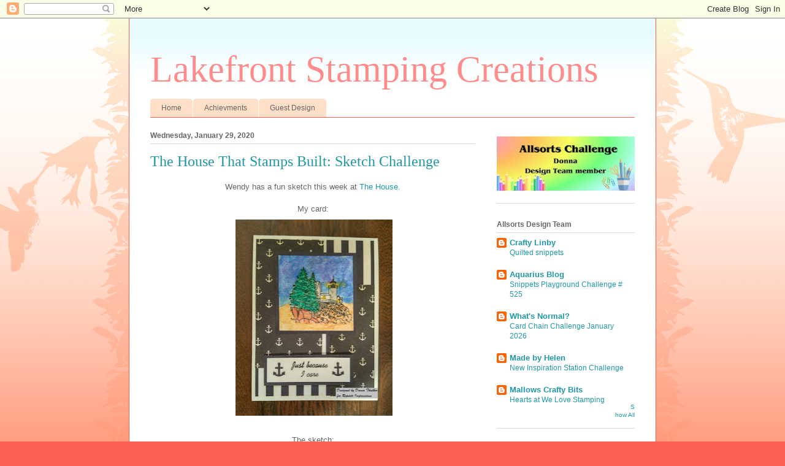

--- FILE ---
content_type: text/html; charset=UTF-8
request_url: https://lakefrontstampingcreations.blogspot.com/2020/01/
body_size: 34930
content:
<!DOCTYPE html>
<html class='v2' dir='ltr' lang='en'>
<head>
<link href='https://www.blogger.com/static/v1/widgets/335934321-css_bundle_v2.css' rel='stylesheet' type='text/css'/>
<meta content='width=1100' name='viewport'/>
<meta content='text/html; charset=UTF-8' http-equiv='Content-Type'/>
<meta content='blogger' name='generator'/>
<link href='https://lakefrontstampingcreations.blogspot.com/favicon.ico' rel='icon' type='image/x-icon'/>
<link href='http://lakefrontstampingcreations.blogspot.com/2020/01/' rel='canonical'/>
<link rel="alternate" type="application/atom+xml" title="Lakefront Stamping Creations - Atom" href="https://lakefrontstampingcreations.blogspot.com/feeds/posts/default" />
<link rel="alternate" type="application/rss+xml" title="Lakefront Stamping Creations - RSS" href="https://lakefrontstampingcreations.blogspot.com/feeds/posts/default?alt=rss" />
<link rel="service.post" type="application/atom+xml" title="Lakefront Stamping Creations - Atom" href="https://www.blogger.com/feeds/5145284054044414777/posts/default" />
<!--Can't find substitution for tag [blog.ieCssRetrofitLinks]-->
<meta content='http://lakefrontstampingcreations.blogspot.com/2020/01/' property='og:url'/>
<meta content='Lakefront Stamping Creations' property='og:title'/>
<meta content='' property='og:description'/>
<title>Lakefront Stamping Creations: January 2020</title>
<style id='page-skin-1' type='text/css'><!--
/*
-----------------------------------------------
Blogger Template Style
Name:     Ethereal
Designer: Jason Morrow
URL:      jasonmorrow.etsy.com
----------------------------------------------- */
/* Content
----------------------------------------------- */
body {
font: normal normal 13px Arial, Tahoma, Helvetica, FreeSans, sans-serif;
color: #666666;
background: #fb5e53 url(https://resources.blogblog.com/blogblog/data/1kt/ethereal/birds-2toned-bg.png) repeat-x scroll top center;
}
html body .content-outer {
min-width: 0;
max-width: 100%;
width: 100%;
}
a:link {
text-decoration: none;
color: #2198a6;
}
a:visited {
text-decoration: none;
color: #4d469c;
}
a:hover {
text-decoration: underline;
color: #2198a6;
}
.main-inner {
padding-top: 15px;
}
.body-fauxcolumn-outer {
background: transparent none repeat-x scroll top center;
}
.content-fauxcolumns .fauxcolumn-inner {
background: #ffffff url(https://resources.blogblog.com/blogblog/data/1kt/ethereal/bird-2toned-blue-fade.png) repeat-x scroll top left;
border-left: 1px solid #fb5e53;
border-right: 1px solid #fb5e53;
}
/* Flexible Background
----------------------------------------------- */
.content-fauxcolumn-outer .fauxborder-left {
width: 100%;
padding-left: 300px;
margin-left: -300px;
background-color: transparent;
background-image: url(//themes.googleusercontent.com/image?id=0BwVBOzw_-hbMNjViMzQ0ZDEtMWU1NS00ZTBkLWFjY2EtZjM5YmU4OTA2MjBm);
background-repeat: no-repeat;
background-position: left top;
}
.content-fauxcolumn-outer .fauxborder-right {
margin-right: -299px;
width: 299px;
background-color: transparent;
background-image: url(//themes.googleusercontent.com/image?id=0BwVBOzw_-hbMNjViMzQ0ZDEtMWU1NS00ZTBkLWFjY2EtZjM5YmU4OTA2MjBm);
background-repeat: no-repeat;
background-position: right top;
}
/* Columns
----------------------------------------------- */
.content-inner {
padding: 0;
}
/* Header
----------------------------------------------- */
.header-inner {
padding: 27px 0 3px;
}
.header-inner .section {
margin: 0 35px;
}
.Header h1 {
font: normal normal 60px Times, 'Times New Roman', FreeSerif, serif;
color: #ff8b8b;
}
.Header h1 a {
color: #ff8b8b;
}
.Header .description {
font-size: 115%;
color: #666666;
}
.header-inner .Header .titlewrapper,
.header-inner .Header .descriptionwrapper {
padding-left: 0;
padding-right: 0;
margin-bottom: 0;
}
/* Tabs
----------------------------------------------- */
.tabs-outer {
position: relative;
background: transparent;
}
.tabs-cap-top, .tabs-cap-bottom {
position: absolute;
width: 100%;
}
.tabs-cap-bottom {
bottom: 0;
}
.tabs-inner {
padding: 0;
}
.tabs-inner .section {
margin: 0 35px;
}
*+html body .tabs-inner .widget li {
padding: 1px;
}
.PageList {
border-bottom: 1px solid #fb5e53;
}
.tabs-inner .widget li.selected a,
.tabs-inner .widget li a:hover {
position: relative;
-moz-border-radius-topleft: 5px;
-moz-border-radius-topright: 5px;
-webkit-border-top-left-radius: 5px;
-webkit-border-top-right-radius: 5px;
-goog-ms-border-top-left-radius: 5px;
-goog-ms-border-top-right-radius: 5px;
border-top-left-radius: 5px;
border-top-right-radius: 5px;
background: #ffa183 none ;
color: #ffffff;
}
.tabs-inner .widget li a {
display: inline-block;
margin: 0;
margin-right: 1px;
padding: .65em 1.5em;
font: normal normal 12px Arial, Tahoma, Helvetica, FreeSans, sans-serif;
color: #666666;
background-color: #ffdfc7;
-moz-border-radius-topleft: 5px;
-moz-border-radius-topright: 5px;
-webkit-border-top-left-radius: 5px;
-webkit-border-top-right-radius: 5px;
-goog-ms-border-top-left-radius: 5px;
-goog-ms-border-top-right-radius: 5px;
border-top-left-radius: 5px;
border-top-right-radius: 5px;
}
/* Headings
----------------------------------------------- */
h2 {
font: normal bold 12px Arial, Tahoma, Helvetica, FreeSans, sans-serif;
color: #666666;
}
/* Widgets
----------------------------------------------- */
.main-inner .column-left-inner {
padding: 0 0 0 20px;
}
.main-inner .column-left-inner .section {
margin-right: 0;
}
.main-inner .column-right-inner {
padding: 0 20px 0 0;
}
.main-inner .column-right-inner .section {
margin-left: 0;
}
.main-inner .section {
padding: 0;
}
.main-inner .widget {
padding: 0 0 15px;
margin: 20px 0;
border-bottom: 1px solid #dbdbdb;
}
.main-inner .widget h2 {
margin: 0;
padding: .6em 0 .5em;
}
.footer-inner .widget h2 {
padding: 0 0 .4em;
}
.main-inner .widget h2 + div, .footer-inner .widget h2 + div {
padding-top: 15px;
}
.main-inner .widget .widget-content {
margin: 0;
padding: 15px 0 0;
}
.main-inner .widget ul, .main-inner .widget #ArchiveList ul.flat {
margin: -15px -15px -15px;
padding: 0;
list-style: none;
}
.main-inner .sidebar .widget h2 {
border-bottom: 1px solid #dbdbdb;
}
.main-inner .widget #ArchiveList {
margin: -15px 0 0;
}
.main-inner .widget ul li, .main-inner .widget #ArchiveList ul.flat li {
padding: .5em 15px;
text-indent: 0;
}
.main-inner .widget #ArchiveList ul li {
padding-top: .25em;
padding-bottom: .25em;
}
.main-inner .widget ul li:first-child, .main-inner .widget #ArchiveList ul.flat li:first-child {
border-top: none;
}
.main-inner .widget ul li:last-child, .main-inner .widget #ArchiveList ul.flat li:last-child {
border-bottom: none;
}
.main-inner .widget .post-body ul {
padding: 0 2.5em;
margin: .5em 0;
list-style: disc;
}
.main-inner .widget .post-body ul li {
padding: 0.25em 0;
margin-bottom: .25em;
color: #666666;
border: none;
}
.footer-inner .widget ul {
padding: 0;
list-style: none;
}
.widget .zippy {
color: #cccccc;
}
/* Posts
----------------------------------------------- */
.main.section {
margin: 0 20px;
}
body .main-inner .Blog {
padding: 0;
background-color: transparent;
border: none;
}
.main-inner .widget h2.date-header {
border-bottom: 1px solid #dbdbdb;
}
.date-outer {
position: relative;
margin: 15px 0 20px;
}
.date-outer:first-child {
margin-top: 0;
}
.date-posts {
clear: both;
}
.post-outer, .inline-ad {
border-bottom: 1px solid #dbdbdb;
padding: 30px 0;
}
.post-outer {
padding-bottom: 10px;
}
.post-outer:first-child {
padding-top: 0;
border-top: none;
}
.post-outer:last-child, .inline-ad:last-child {
border-bottom: none;
}
.post-body img {
padding: 8px;
}
h3.post-title, h4 {
font: normal normal 24px Times, Times New Roman, serif;
color: #2198a6;
}
h3.post-title a {
font: normal normal 24px Times, Times New Roman, serif;
color: #2198a6;
text-decoration: none;
}
h3.post-title a:hover {
color: #2198a6;
text-decoration: underline;
}
.post-header {
margin: 0 0 1.5em;
}
.post-body {
line-height: 1.4;
}
.post-footer {
margin: 1.5em 0 0;
}
#blog-pager {
padding: 15px;
}
.blog-feeds, .post-feeds {
margin: 1em 0;
text-align: center;
}
.post-outer .comments {
margin-top: 2em;
}
/* Comments
----------------------------------------------- */
.comments .comments-content .icon.blog-author {
background-repeat: no-repeat;
background-image: url([data-uri]);
}
.comments .comments-content .loadmore a {
background: #ffffff url(https://resources.blogblog.com/blogblog/data/1kt/ethereal/bird-2toned-blue-fade.png) repeat-x scroll top left;
}
.comments .comments-content .loadmore a {
border-top: 1px solid #dbdbdb;
border-bottom: 1px solid #dbdbdb;
}
.comments .comment-thread.inline-thread {
background: #ffffff url(https://resources.blogblog.com/blogblog/data/1kt/ethereal/bird-2toned-blue-fade.png) repeat-x scroll top left;
}
.comments .continue {
border-top: 2px solid #dbdbdb;
}
/* Footer
----------------------------------------------- */
.footer-inner {
padding: 30px 0;
overflow: hidden;
}
/* Mobile
----------------------------------------------- */
body.mobile  {
background-size: auto
}
.mobile .body-fauxcolumn-outer {
background: ;
}
.mobile .content-fauxcolumns .fauxcolumn-inner {
opacity: 0.75;
}
.mobile .content-fauxcolumn-outer .fauxborder-right {
margin-right: 0;
}
.mobile-link-button {
background-color: #ffa183;
}
.mobile-link-button a:link, .mobile-link-button a:visited {
color: #ffffff;
}
.mobile-index-contents {
color: #444444;
}
.mobile .body-fauxcolumn-outer {
background-size: 100% auto;
}
.mobile .mobile-date-outer {
border-bottom: transparent;
}
.mobile .PageList {
border-bottom: none;
}
.mobile .tabs-inner .section {
margin: 0;
}
.mobile .tabs-inner .PageList .widget-content {
background: #ffa183 none;
color: #ffffff;
}
.mobile .tabs-inner .PageList .widget-content .pagelist-arrow {
border-left: 1px solid #ffffff;
}
.mobile .footer-inner {
overflow: visible;
}
body.mobile .AdSense {
margin: 0 -10px;
}

--></style>
<style id='template-skin-1' type='text/css'><!--
body {
min-width: 860px;
}
.content-outer, .content-fauxcolumn-outer, .region-inner {
min-width: 860px;
max-width: 860px;
_width: 860px;
}
.main-inner .columns {
padding-left: 0px;
padding-right: 260px;
}
.main-inner .fauxcolumn-center-outer {
left: 0px;
right: 260px;
/* IE6 does not respect left and right together */
_width: expression(this.parentNode.offsetWidth -
parseInt("0px") -
parseInt("260px") + 'px');
}
.main-inner .fauxcolumn-left-outer {
width: 0px;
}
.main-inner .fauxcolumn-right-outer {
width: 260px;
}
.main-inner .column-left-outer {
width: 0px;
right: 100%;
margin-left: -0px;
}
.main-inner .column-right-outer {
width: 260px;
margin-right: -260px;
}
#layout {
min-width: 0;
}
#layout .content-outer {
min-width: 0;
width: 800px;
}
#layout .region-inner {
min-width: 0;
width: auto;
}
body#layout div.add_widget {
padding: 8px;
}
body#layout div.add_widget a {
margin-left: 32px;
}
--></style>
<link href='https://www.blogger.com/dyn-css/authorization.css?targetBlogID=5145284054044414777&amp;zx=9cea0d79-2f26-48ee-8917-7c56ea017831' media='none' onload='if(media!=&#39;all&#39;)media=&#39;all&#39;' rel='stylesheet'/><noscript><link href='https://www.blogger.com/dyn-css/authorization.css?targetBlogID=5145284054044414777&amp;zx=9cea0d79-2f26-48ee-8917-7c56ea017831' rel='stylesheet'/></noscript>
<meta name='google-adsense-platform-account' content='ca-host-pub-1556223355139109'/>
<meta name='google-adsense-platform-domain' content='blogspot.com'/>

</head>
<body class='loading variant-hummingBirds2'>
<div class='navbar section' id='navbar' name='Navbar'><div class='widget Navbar' data-version='1' id='Navbar1'><script type="text/javascript">
    function setAttributeOnload(object, attribute, val) {
      if(window.addEventListener) {
        window.addEventListener('load',
          function(){ object[attribute] = val; }, false);
      } else {
        window.attachEvent('onload', function(){ object[attribute] = val; });
      }
    }
  </script>
<div id="navbar-iframe-container"></div>
<script type="text/javascript" src="https://apis.google.com/js/platform.js"></script>
<script type="text/javascript">
      gapi.load("gapi.iframes:gapi.iframes.style.bubble", function() {
        if (gapi.iframes && gapi.iframes.getContext) {
          gapi.iframes.getContext().openChild({
              url: 'https://www.blogger.com/navbar/5145284054044414777?origin\x3dhttps://lakefrontstampingcreations.blogspot.com',
              where: document.getElementById("navbar-iframe-container"),
              id: "navbar-iframe"
          });
        }
      });
    </script><script type="text/javascript">
(function() {
var script = document.createElement('script');
script.type = 'text/javascript';
script.src = '//pagead2.googlesyndication.com/pagead/js/google_top_exp.js';
var head = document.getElementsByTagName('head')[0];
if (head) {
head.appendChild(script);
}})();
</script>
</div></div>
<div class='body-fauxcolumns'>
<div class='fauxcolumn-outer body-fauxcolumn-outer'>
<div class='cap-top'>
<div class='cap-left'></div>
<div class='cap-right'></div>
</div>
<div class='fauxborder-left'>
<div class='fauxborder-right'></div>
<div class='fauxcolumn-inner'>
</div>
</div>
<div class='cap-bottom'>
<div class='cap-left'></div>
<div class='cap-right'></div>
</div>
</div>
</div>
<div class='content'>
<div class='content-fauxcolumns'>
<div class='fauxcolumn-outer content-fauxcolumn-outer'>
<div class='cap-top'>
<div class='cap-left'></div>
<div class='cap-right'></div>
</div>
<div class='fauxborder-left'>
<div class='fauxborder-right'></div>
<div class='fauxcolumn-inner'>
</div>
</div>
<div class='cap-bottom'>
<div class='cap-left'></div>
<div class='cap-right'></div>
</div>
</div>
</div>
<div class='content-outer'>
<div class='content-cap-top cap-top'>
<div class='cap-left'></div>
<div class='cap-right'></div>
</div>
<div class='fauxborder-left content-fauxborder-left'>
<div class='fauxborder-right content-fauxborder-right'></div>
<div class='content-inner'>
<header>
<div class='header-outer'>
<div class='header-cap-top cap-top'>
<div class='cap-left'></div>
<div class='cap-right'></div>
</div>
<div class='fauxborder-left header-fauxborder-left'>
<div class='fauxborder-right header-fauxborder-right'></div>
<div class='region-inner header-inner'>
<div class='header section' id='header' name='Header'><div class='widget Header' data-version='1' id='Header1'>
<div id='header-inner'>
<div class='titlewrapper'>
<h1 class='title'>
<a href='https://lakefrontstampingcreations.blogspot.com/'>
Lakefront Stamping Creations
</a>
</h1>
</div>
<div class='descriptionwrapper'>
<p class='description'><span>
</span></p>
</div>
</div>
</div></div>
</div>
</div>
<div class='header-cap-bottom cap-bottom'>
<div class='cap-left'></div>
<div class='cap-right'></div>
</div>
</div>
</header>
<div class='tabs-outer'>
<div class='tabs-cap-top cap-top'>
<div class='cap-left'></div>
<div class='cap-right'></div>
</div>
<div class='fauxborder-left tabs-fauxborder-left'>
<div class='fauxborder-right tabs-fauxborder-right'></div>
<div class='region-inner tabs-inner'>
<div class='tabs section' id='crosscol' name='Cross-Column'><div class='widget PageList' data-version='1' id='PageList1'>
<h2>Pages</h2>
<div class='widget-content'>
<ul>
<li>
<a href='https://lakefrontstampingcreations.blogspot.com/'>Home</a>
</li>
<li>
<a href='https://lakefrontstampingcreations.blogspot.com/p/test.html'>Achievments</a>
</li>
<li>
<a href='https://lakefrontstampingcreations.blogspot.com/p/guest-design.html'>Guest Design</a>
</li>
</ul>
<div class='clear'></div>
</div>
</div></div>
<div class='tabs no-items section' id='crosscol-overflow' name='Cross-Column 2'></div>
</div>
</div>
<div class='tabs-cap-bottom cap-bottom'>
<div class='cap-left'></div>
<div class='cap-right'></div>
</div>
</div>
<div class='main-outer'>
<div class='main-cap-top cap-top'>
<div class='cap-left'></div>
<div class='cap-right'></div>
</div>
<div class='fauxborder-left main-fauxborder-left'>
<div class='fauxborder-right main-fauxborder-right'></div>
<div class='region-inner main-inner'>
<div class='columns fauxcolumns'>
<div class='fauxcolumn-outer fauxcolumn-center-outer'>
<div class='cap-top'>
<div class='cap-left'></div>
<div class='cap-right'></div>
</div>
<div class='fauxborder-left'>
<div class='fauxborder-right'></div>
<div class='fauxcolumn-inner'>
</div>
</div>
<div class='cap-bottom'>
<div class='cap-left'></div>
<div class='cap-right'></div>
</div>
</div>
<div class='fauxcolumn-outer fauxcolumn-left-outer'>
<div class='cap-top'>
<div class='cap-left'></div>
<div class='cap-right'></div>
</div>
<div class='fauxborder-left'>
<div class='fauxborder-right'></div>
<div class='fauxcolumn-inner'>
</div>
</div>
<div class='cap-bottom'>
<div class='cap-left'></div>
<div class='cap-right'></div>
</div>
</div>
<div class='fauxcolumn-outer fauxcolumn-right-outer'>
<div class='cap-top'>
<div class='cap-left'></div>
<div class='cap-right'></div>
</div>
<div class='fauxborder-left'>
<div class='fauxborder-right'></div>
<div class='fauxcolumn-inner'>
</div>
</div>
<div class='cap-bottom'>
<div class='cap-left'></div>
<div class='cap-right'></div>
</div>
</div>
<!-- corrects IE6 width calculation -->
<div class='columns-inner'>
<div class='column-center-outer'>
<div class='column-center-inner'>
<div class='main section' id='main' name='Main'><div class='widget Blog' data-version='1' id='Blog1'>
<div class='blog-posts hfeed'>

          <div class="date-outer">
        
<h2 class='date-header'><span>Wednesday, January 29, 2020</span></h2>

          <div class="date-posts">
        
<div class='post-outer'>
<div class='post hentry uncustomized-post-template' itemprop='blogPost' itemscope='itemscope' itemtype='http://schema.org/BlogPosting'>
<meta content='https://blogger.googleusercontent.com/img/b/R29vZ2xl/AVvXsEhCDOmgUfnAXBj7m6StZijNDG1v9iNbQW6k60H0C-L5pq_1a2_5d5YN772f3hT1QIzQDAntMYPpRfaMrA_NY8YXvFBPfeJ17pk76S-L0xtGj89C4ZXWeADi6GT24qE3IrmJmTJQNQTH3RjT/s320/WM+Jan+sketch+callenge.jpg' itemprop='image_url'/>
<meta content='5145284054044414777' itemprop='blogId'/>
<meta content='8122647498077588910' itemprop='postId'/>
<a name='8122647498077588910'></a>
<h3 class='post-title entry-title' itemprop='name'>
<a href='https://lakefrontstampingcreations.blogspot.com/2020/01/the-house-that-stamps-built-sketch.html'>The House That Stamps Built: Sketch Challenge</a>
</h3>
<div class='post-header'>
<div class='post-header-line-1'></div>
</div>
<div class='post-body entry-content' id='post-body-8122647498077588910' itemprop='description articleBody'>
<div class="separator" style="clear: both; text-align: center;">
Wendy has a fun sketch this week at <a href="https://www.thehousethatstampsbuilt.com/">The House.</a></div>
<div style="text-align: center;">
&nbsp;</div>
<div style="text-align: center;">
My card:</div>
<div style="text-align: center;">
&nbsp;<a href="https://blogger.googleusercontent.com/img/b/R29vZ2xl/AVvXsEhCDOmgUfnAXBj7m6StZijNDG1v9iNbQW6k60H0C-L5pq_1a2_5d5YN772f3hT1QIzQDAntMYPpRfaMrA_NY8YXvFBPfeJ17pk76S-L0xtGj89C4ZXWeADi6GT24qE3IrmJmTJQNQTH3RjT/s1600/WM+Jan+sketch+callenge.jpg" imageanchor="1" style="margin-left: 1em; margin-right: 1em;"><img border="0" data-original-height="655" data-original-width="526" height="320" src="https://blogger.googleusercontent.com/img/b/R29vZ2xl/AVvXsEhCDOmgUfnAXBj7m6StZijNDG1v9iNbQW6k60H0C-L5pq_1a2_5d5YN772f3hT1QIzQDAntMYPpRfaMrA_NY8YXvFBPfeJ17pk76S-L0xtGj89C4ZXWeADi6GT24qE3IrmJmTJQNQTH3RjT/s320/WM+Jan+sketch+callenge.jpg" width="256" /></a><br />
<br />
The sketch:<br />
<div class="separator" style="clear: both; text-align: center;">
<a href="https://scontent-ort2-2.xx.fbcdn.net/v/t1.0-9/78736897_10219060195352240_5842138739358302208_n.jpg?_nc_cat=109&amp;_nc_eui2=AeGrHgmTrbRTBrMxL1dK4sCEHtgRaPKFmMbJ9kNAKzTA8eiDOC8XtbN8ehZDq9LaFVGt2B7J1cDYKVoHqZPo8_PdQcFHSV1Gdi_WVGpIjBqORA&amp;_nc_ohc=lwJ93EU65xsAQmz34q9gnPwbZkSOnqdQz1RPMizGokYPXEti_H_9MLuJA&amp;_nc_ht=scontent-ort2-2.xx&amp;oh=f0ce59784c06b083aec8f56ba850b116&amp;oe=5EAB8A11" imageanchor="1" style="margin-left: 1em; margin-right: 1em;"><img alt="No photo description available." aria-busy="false" border="0" class="spotlight" height="200" src="https://scontent-ort2-2.xx.fbcdn.net/v/t1.0-9/78736897_10219060195352240_5842138739358302208_n.jpg?_nc_cat=109&amp;_nc_eui2=AeGrHgmTrbRTBrMxL1dK4sCEHtgRaPKFmMbJ9kNAKzTA8eiDOC8XtbN8ehZDq9LaFVGt2B7J1cDYKVoHqZPo8_PdQcFHSV1Gdi_WVGpIjBqORA&amp;_nc_ohc=lwJ93EU65xsAQmz34q9gnPwbZkSOnqdQz1RPMizGokYPXEti_H_9MLuJA&amp;_nc_ht=scontent-ort2-2.xx&amp;oh=f0ce59784c06b083aec8f56ba850b116&amp;oe=5EAB8A11" width="154" /></a></div>
<br />
<br />
I stamped part of <a href="https://www.repeatimpressions.com/lighthou.html">Bass Harbor Light (lg)</a>&nbsp;as I had a small area to work in,<br />
pulled out my water colors and had fun. I cut my designer papers to match<br />
the sketch, did some layering, stamped&nbsp; <a href="https://www.repeatimpressions.com/qrttcomp.html">Because</a>&nbsp;and bordered it <br />
with anchors I punched out of patterned paper glued to<br />
cardstock for dimension.<br />
<br />
Close up of watercoloring:<br />
<div class="separator" style="clear: both; text-align: center;">
<a href="https://blogger.googleusercontent.com/img/b/R29vZ2xl/AVvXsEjWMmCnxwQTBx9gRMpS9hqrIZIe4_I0EIme9-Zq3poG35vSF1P9aODWuiVwXPHOd_eO0vo2Rd6x2EBDIsjCWoCb-YtyPgzpnBzTM5LpXo-FBpoRztV04mpBvzEbUK2Bi3Z4X_5xyBBXt296/s1600/WM+Jan+sketch+callenge+close+up.jpg" imageanchor="1" style="margin-left: 1em; margin-right: 1em;"><img border="0" data-original-height="538" data-original-width="539" height="319" src="https://blogger.googleusercontent.com/img/b/R29vZ2xl/AVvXsEjWMmCnxwQTBx9gRMpS9hqrIZIe4_I0EIme9-Zq3poG35vSF1P9aODWuiVwXPHOd_eO0vo2Rd6x2EBDIsjCWoCb-YtyPgzpnBzTM5LpXo-FBpoRztV04mpBvzEbUK2Bi3Z4X_5xyBBXt296/s320/WM+Jan+sketch+callenge+close+up.jpg" width="320" /></a></div>
</div>
<div style="text-align: center;">
&nbsp;</div>
<div style="text-align: center;">
<br /></div>
<div style="text-align: center;">
I hope you&nbsp;will share your creations in our weekly challenge, you might just be the</div>
<div class="separator" style="clear: both; text-align: center;">
lucky winner of the monthly drawing for the $25 <a href="http://www.thehousethatstampsbuilt.com/"><span style="color: #2198a6;"><span style="color: #741b47;">Repeat Impression's</span></span></a> gift</div>
<div class="separator" style="clear: both; text-align: center;">
certificate. Each entry gets a chance, two if you use a </div>
<div class="separator" style="clear: both; text-align: center;">
Repeat Impressions stamp.&nbsp; My followers get a 10% discount -see</div>
<div class="separator" style="clear: both; text-align: center;">
my sidebar.&nbsp; Drawing is the first Wednesday every month.</div>
<div class="separator" style="clear: both; text-align: center;">
&nbsp;</div>
<div class="separator" style="clear: both; text-align: center;">
For inspiration check out what my teammates have created:</div>
<div class="separator" style="clear: both; text-align: center;">
<span style="color: #274e13;"><a href="http://stampnboomer.blogspot.com/"><span style="color: #274e13;"><span style="color: #4c1130;"><span style="color: #4c1130;"><span style="color: purple;"><span style="color: #351c75;">Cheri</span></span></span></span></span></a><span style="color: #274e13;"><span style="color: #4c1130;"><span style="color: #4c1130;"><span style="color: purple;"><span style="color: #351c75;">&nbsp; </span></span></span></span></span><span style="color: #274e13;"><a href="http://www.shoregirlscreations.com/"><span style="color: #274e13;"><span style="color: #4c1130;"><span style="color: #4c1130;"><span style="color: purple;"><span style="color: #351c75;">Esther</span></span></span></span></span></a><span style="color: #4c1130;"><span style="color: purple;"><span style="color: #351c75;">&nbsp;</span></span></span></span><span style="color: #274e13;"><a href="http://wirewrapture.blogspot.com/"><span style="color: #274e13;"><span style="color: #4c1130;"><span style="color: #4c1130;"><span style="color: purple;"><span style="color: #351c75;">Heather</span></span></span></span></span></a><span style="color: #274e13;"><span style="color: #4c1130;"><span style="color: #4c1130;"><span style="color: purple;"><span style="color: #351c75;">&nbsp; </span></span></span></span></span></span><span style="color: #274e13;"><a href="http://piecesofjoyhadden.blogspot.com/"><span style="color: #274e13;"><span style="color: #4c1130;"><span style="color: #4c1130;"><span style="color: purple;"><span style="color: #351c75;">Joy&nbsp;</span></span></span></span></span></a><span style="color: #274e13;"><span style="color: #4c1130;"><span style="color: #4c1130;"><span style="color: purple;"><span style="color: #351c75;">&nbsp; </span></span></span></span></span></span><span style="color: #274e13;"><a href="http://laurieunger.blogspot.com/"><span style="color: #274e13;"><span style="color: #4c1130;"><span style="color: #4c1130;"><span style="color: purple;"><span style="color: #351c75;">Laurie</span></span></span></span></span></a><span style="color: #274e13;"><span style="color: #4c1130;"><span style="color: #4c1130;"><span style="color: purple;"><span style="color: #351c75;">&nbsp; <a href="https://glitteredpaws.blogspot.com/"><span style="color: #4c1130;">Patti </span></a></span></span></span></span></span></span><span style="color: #741b47;"><span style="color: #274e13;"><span style="color: #4c1130;"><span style="color: #4c1130;"><span style="color: #4c1130;"><span style="color: #274e13;"><span style="color: purple;"><span style="color: #351c75;">Shirley</span></span></span></span></span></span></span></span></span></div>
<div class="separator" style="clear: both; text-align: center;">
<span style="color: #351c75;"></span>&nbsp;</div>
<div class="separator" style="clear: both; text-align: center;">
<span style="color: #351c75;"><a href="https://jansdigistampschallenges.blogspot.com/">A few fun challenges:</a></span></div>
<div class="separator" style="clear: both; text-align: center;">
<span style="color: #351c75;"><a href="https://audsentimentschallengeblog.blogspot.com/">Aud Sentiments #243</a> ATG &amp; Sentiment</span></div>
<div class="separator" style="clear: both; text-align: center;">
<span style="color: #351c75;"><a href="https://artydivaschallenge.blogspot.com/">Arty Divas #14</a>&nbsp;ATG</span></div>
<div class="separator" style="clear: both; text-align: center;">
<span style="color: #351c75;"><a href="https://jansdigistampschallenges.blogspot.com/">Jan's Digi Stamp Challenge #6</a> ATG</span></div>
<div class="separator" style="clear: both; text-align: center;">
<span style="color: #351c75;"><a href="http://pixiescraftyworkshop.blogspot.com/">Pixie Crafty Workshop #370</a> (snippets-patterned paper, watercolor paper)</span></div>
<div class="separator" style="clear: both; text-align: center;">
<span style="color: #351c75;"><a href="http://sweetstampinchallengeblog.blogspot.com/">Sweet Stampin -use your scraps</a> (patterned paper)</span></div>
<div class="separator" style="clear: both; text-align: center;">
<span style="color: #351c75;"><a href="http://ttcrd.blogspot.com/">Through the Craft Room Door Jan 28</a></span></div>
<div style='clear: both;'></div>
</div>
<div class='post-footer'>
<div class='post-footer-line post-footer-line-1'>
<span class='post-author vcard'>
Posted by
<span class='fn' itemprop='author' itemscope='itemscope' itemtype='http://schema.org/Person'>
<meta content='https://www.blogger.com/profile/05904121520936924829' itemprop='url'/>
<a class='g-profile' href='https://www.blogger.com/profile/05904121520936924829' rel='author' title='author profile'>
<span itemprop='name'>Donna</span>
</a>
</span>
</span>
<span class='post-timestamp'>
at
<meta content='http://lakefrontstampingcreations.blogspot.com/2020/01/the-house-that-stamps-built-sketch.html' itemprop='url'/>
<a class='timestamp-link' href='https://lakefrontstampingcreations.blogspot.com/2020/01/the-house-that-stamps-built-sketch.html' rel='bookmark' title='permanent link'><abbr class='published' itemprop='datePublished' title='2020-01-29T05:00:00-06:00'>5:00&#8239;AM</abbr></a>
</span>
<span class='post-comment-link'>
<a class='comment-link' href='https://www.blogger.com/comment/fullpage/post/5145284054044414777/8122647498077588910' onclick='javascript:window.open(this.href, "bloggerPopup", "toolbar=0,location=0,statusbar=1,menubar=0,scrollbars=yes,width=640,height=500"); return false;'>
17 comments:
  </a>
</span>
<span class='post-icons'>
</span>
<div class='post-share-buttons goog-inline-block'>
<a class='goog-inline-block share-button sb-email' href='https://www.blogger.com/share-post.g?blogID=5145284054044414777&postID=8122647498077588910&target=email' target='_blank' title='Email This'><span class='share-button-link-text'>Email This</span></a><a class='goog-inline-block share-button sb-blog' href='https://www.blogger.com/share-post.g?blogID=5145284054044414777&postID=8122647498077588910&target=blog' onclick='window.open(this.href, "_blank", "height=270,width=475"); return false;' target='_blank' title='BlogThis!'><span class='share-button-link-text'>BlogThis!</span></a><a class='goog-inline-block share-button sb-twitter' href='https://www.blogger.com/share-post.g?blogID=5145284054044414777&postID=8122647498077588910&target=twitter' target='_blank' title='Share to X'><span class='share-button-link-text'>Share to X</span></a><a class='goog-inline-block share-button sb-facebook' href='https://www.blogger.com/share-post.g?blogID=5145284054044414777&postID=8122647498077588910&target=facebook' onclick='window.open(this.href, "_blank", "height=430,width=640"); return false;' target='_blank' title='Share to Facebook'><span class='share-button-link-text'>Share to Facebook</span></a><a class='goog-inline-block share-button sb-pinterest' href='https://www.blogger.com/share-post.g?blogID=5145284054044414777&postID=8122647498077588910&target=pinterest' target='_blank' title='Share to Pinterest'><span class='share-button-link-text'>Share to Pinterest</span></a>
</div>
</div>
<div class='post-footer-line post-footer-line-2'>
<span class='post-labels'>
Labels:
<a href='https://lakefrontstampingcreations.blogspot.com/search/label/Repeat%20Impressions' rel='tag'>Repeat Impressions</a>
</span>
</div>
<div class='post-footer-line post-footer-line-3'>
<span class='post-location'>
</span>
</div>
</div>
</div>
</div>

          </div></div>
        

          <div class="date-outer">
        
<h2 class='date-header'><span>Wednesday, January 22, 2020</span></h2>

          <div class="date-posts">
        
<div class='post-outer'>
<div class='post hentry uncustomized-post-template' itemprop='blogPost' itemscope='itemscope' itemtype='http://schema.org/BlogPosting'>
<meta content='https://blogger.googleusercontent.com/img/b/R29vZ2xl/AVvXsEgmEU9Q_oKc2QUISExslrGDPf1W1Skf3IJJ7nqEpD0NYo2xdKLRfsGY_8syMRxUtWBLS6ZGT79JaCz5_5D9OVo3YWS4RVtibRBZV67rNwxP0-7DYomBdupleKLysuUbuYbcY5hh1yuLxesv/s320/WM+Dec++or+Jan+ATG.jpg' itemprop='image_url'/>
<meta content='5145284054044414777' itemprop='blogId'/>
<meta content='2462844865413348478' itemprop='postId'/>
<a name='2462844865413348478'></a>
<h3 class='post-title entry-title' itemprop='name'>
<a href='https://lakefrontstampingcreations.blogspot.com/2020/01/the-house-that-stamps-built-anything.html'>The House That Stamps Built: Anything Goes</a>
</h3>
<div class='post-header'>
<div class='post-header-line-1'></div>
</div>
<div class='post-body entry-content' id='post-body-2462844865413348478' itemprop='description articleBody'>
<div class="separator" style="clear: both; text-align: center;">
<a href="https://blogger.googleusercontent.com/img/b/R29vZ2xl/AVvXsEgmEU9Q_oKc2QUISExslrGDPf1W1Skf3IJJ7nqEpD0NYo2xdKLRfsGY_8syMRxUtWBLS6ZGT79JaCz5_5D9OVo3YWS4RVtibRBZV67rNwxP0-7DYomBdupleKLysuUbuYbcY5hh1yuLxesv/s1600/WM+Dec++or+Jan+ATG.jpg" imageanchor="1" style="margin-left: 1em; margin-right: 1em;"><img border="0" data-original-height="467" data-original-width="547" height="273" src="https://blogger.googleusercontent.com/img/b/R29vZ2xl/AVvXsEgmEU9Q_oKc2QUISExslrGDPf1W1Skf3IJJ7nqEpD0NYo2xdKLRfsGY_8syMRxUtWBLS6ZGT79JaCz5_5D9OVo3YWS4RVtibRBZV67rNwxP0-7DYomBdupleKLysuUbuYbcY5hh1yuLxesv/s320/WM+Dec++or+Jan+ATG.jpg" width="320" /></a></div>
<br />
<div style="text-align: center;">
Anything goes this week at <a href="https://www.thehousethatstampsbuilt.com/">The House That Stamps Built!</a> I am trying to </div>
<div style="text-align: center;">
make more masculine cards for the new year. This one was a lot of </div>
<div style="text-align: center;">
fun to make.<br />
&nbsp;</div>
<div style="text-align: center;">
The background is several blue Distress Oxides with a generous</div>
<div style="text-align: center;">
splattering of water.&nbsp; I stamped <a href="https://www.repeatimpressions.com/containyrslf.html">9718-G, Plant</a> numerous times with<br />
various bright Distress Oxide inks, stamped and embossed<br />
<a href="https://www.repeatimpressions.com/seaanmls.html">4103-K, Sea Turtle (lg)</a>&nbsp;and colored him with Oxide inks, added and<br />
embossed <a href="https://www.repeatimpressions.com/containyrslf.html">9713-E, Bubbles.</a>&nbsp; An embossed and layered <br />
<a href="https://www.repeatimpressions.com/birthday.html">1113-D, Birthday</a> and a&nbsp;&nbsp;few Taylored Expressions die cuts.&nbsp; I was <br />
quite happy with this card.<br />
<br />
I hope you&nbsp;will share your creations in our weekly challenge, you might just be the<br />
<div class="separator" style="clear: both; text-align: center;">
lucky winner of the monthly drawing for the $25 <a href="http://www.thehousethatstampsbuilt.com/"><span style="color: #2198a6;"><span style="color: #741b47;">Repeat Impression's</span></span></a> gift</div>
<div class="separator" style="clear: both; text-align: center;">
certificate. Each entry gets a chance, two if you use a </div>
<div class="separator" style="clear: both; text-align: center;">
Repeat Impressions stamp.&nbsp; My followers get a 10% discount -see</div>
<div class="separator" style="clear: both; text-align: center;">
my sidebar.&nbsp; Drawing is the first Wednesday every month.</div>
<div class="separator" style="clear: both; text-align: center;">
&nbsp;</div>
<div class="separator" style="clear: both; text-align: center;">
For inspiration check out what my teammates have created:</div>
<div class="separator" style="clear: both; text-align: center;">
<span style="color: #274e13;"><a href="http://stampnboomer.blogspot.com/"><span style="color: #274e13;"><span style="color: #4c1130;"><span style="color: #4c1130;"><span style="color: purple;"><span style="color: #351c75;">Cheri</span></span></span></span></span></a><span style="color: #274e13;"><span style="color: #4c1130;"><span style="color: #4c1130;"><span style="color: purple;"><span style="color: #351c75;">&nbsp; </span></span></span></span></span><span style="color: #274e13;"><a href="http://www.shoregirlscreations.com/"><span style="color: #274e13;"><span style="color: #4c1130;"><span style="color: #4c1130;"><span style="color: purple;"><span style="color: #351c75;">Esther</span></span></span></span></span></a><span style="color: #4c1130;"><span style="color: purple;"><span style="color: #351c75;">&nbsp;</span></span></span></span><span style="color: #274e13;"><a href="http://wirewrapture.blogspot.com/"><span style="color: #274e13;"><span style="color: #4c1130;"><span style="color: #4c1130;"><span style="color: purple;"><span style="color: #351c75;">Heather</span></span></span></span></span></a><span style="color: #274e13;"><span style="color: #4c1130;"><span style="color: #4c1130;"><span style="color: purple;"><span style="color: #351c75;">&nbsp; </span></span></span></span></span></span><span style="color: #274e13;"><a href="http://piecesofjoyhadden.blogspot.com/"><span style="color: #274e13;"><span style="color: #4c1130;"><span style="color: #4c1130;"><span style="color: purple;"><span style="color: #351c75;">Joy&nbsp;</span></span></span></span></span></a><span style="color: #274e13;"><span style="color: #4c1130;"><span style="color: #4c1130;"><span style="color: purple;"><span style="color: #351c75;">&nbsp; </span></span></span></span></span></span><span style="color: #274e13;"><a href="http://laurieunger.blogspot.com/"><span style="color: #274e13;"><span style="color: #4c1130;"><span style="color: #4c1130;"><span style="color: purple;"><span style="color: #351c75;">Laurie</span></span></span></span></span></a><span style="color: #274e13;"><span style="color: #4c1130;"><span style="color: #4c1130;"><span style="color: purple;"><span style="color: #351c75;">&nbsp; <a href="https://glitteredpaws.blogspot.com/"><span style="color: #4c1130;">Patti </span></a></span></span></span></span></span></span><span style="color: #741b47;"><span style="color: #274e13;"><span style="color: #4c1130;"><span style="color: #4c1130;"><span style="color: #4c1130;"><span style="color: #274e13;"><span style="color: purple;"><span style="color: #351c75;">Shirley</span></span></span></span></span></span></span></span></span></div>
<div class="separator" style="clear: both; text-align: center;">
<span style="color: #351c75;"></span>&nbsp;</div>
<div class="separator" style="clear: both; text-align: center;">
<span style="color: #351c75;">A few fun challenges:</span></div>
<div class="separator" style="clear: both; text-align: center;">
<span style="color: #351c75;"><a href="http://allsortschallenge.blogspot.com/">Allsorts #555: More than a single word</a> 1/25</span></div>
<div class="separator" style="clear: both; text-align: center;">
<span style="color: #351c75;"><a href="https://cutecardthursday.blogspot.com/">Cute Card Thursday #617 Whats new</a> (Turtle and plant stamps) 1/23</span></div>
<div class="separator" style="clear: both; text-align: center;">
<span style="color: #351c75;"><a href="https://die-cut-divas.blogspot.com/">Die Cut Diva's Jan. -New Things</a> (Turtle and plant stamps)</span></div>
<div class="separator" style="clear: both; text-align: center;">
<span style="color: #351c75;"><a href="http://diesruschallenge.blogspot.com/">Dies R Us: #137-Birthdays</a>&nbsp;1/29</span></div>
<div class="separator" style="clear: both; text-align: center;">
<span style="color: #351c75;"><a href="https://pinkgemchallengeblog.blogspot.com/">Gem of a Challenge AG</a> 1/30</span></div>
<div class="separator" style="clear: both; text-align: center;">
<span style="color: #351c75;"><a href="http://welove2create.blogspot.com/">Love To Create: Mixed Media</a> 1/28</span></div>
<div class="separator" style="clear: both; text-align: center;">
<span style="color: #351c75;"><a href="http://mytimetocraftchallenge.blogspot.com/">My Time To Create #413-New stash</a> (Turtle, sea plants) 1/25</span></div>
</div>
<div style='clear: both;'></div>
</div>
<div class='post-footer'>
<div class='post-footer-line post-footer-line-1'>
<span class='post-author vcard'>
Posted by
<span class='fn' itemprop='author' itemscope='itemscope' itemtype='http://schema.org/Person'>
<meta content='https://www.blogger.com/profile/05904121520936924829' itemprop='url'/>
<a class='g-profile' href='https://www.blogger.com/profile/05904121520936924829' rel='author' title='author profile'>
<span itemprop='name'>Donna</span>
</a>
</span>
</span>
<span class='post-timestamp'>
at
<meta content='http://lakefrontstampingcreations.blogspot.com/2020/01/the-house-that-stamps-built-anything.html' itemprop='url'/>
<a class='timestamp-link' href='https://lakefrontstampingcreations.blogspot.com/2020/01/the-house-that-stamps-built-anything.html' rel='bookmark' title='permanent link'><abbr class='published' itemprop='datePublished' title='2020-01-22T05:00:00-06:00'>5:00&#8239;AM</abbr></a>
</span>
<span class='post-comment-link'>
<a class='comment-link' href='https://www.blogger.com/comment/fullpage/post/5145284054044414777/2462844865413348478' onclick='javascript:window.open(this.href, "bloggerPopup", "toolbar=0,location=0,statusbar=1,menubar=0,scrollbars=yes,width=640,height=500"); return false;'>
18 comments:
  </a>
</span>
<span class='post-icons'>
</span>
<div class='post-share-buttons goog-inline-block'>
<a class='goog-inline-block share-button sb-email' href='https://www.blogger.com/share-post.g?blogID=5145284054044414777&postID=2462844865413348478&target=email' target='_blank' title='Email This'><span class='share-button-link-text'>Email This</span></a><a class='goog-inline-block share-button sb-blog' href='https://www.blogger.com/share-post.g?blogID=5145284054044414777&postID=2462844865413348478&target=blog' onclick='window.open(this.href, "_blank", "height=270,width=475"); return false;' target='_blank' title='BlogThis!'><span class='share-button-link-text'>BlogThis!</span></a><a class='goog-inline-block share-button sb-twitter' href='https://www.blogger.com/share-post.g?blogID=5145284054044414777&postID=2462844865413348478&target=twitter' target='_blank' title='Share to X'><span class='share-button-link-text'>Share to X</span></a><a class='goog-inline-block share-button sb-facebook' href='https://www.blogger.com/share-post.g?blogID=5145284054044414777&postID=2462844865413348478&target=facebook' onclick='window.open(this.href, "_blank", "height=430,width=640"); return false;' target='_blank' title='Share to Facebook'><span class='share-button-link-text'>Share to Facebook</span></a><a class='goog-inline-block share-button sb-pinterest' href='https://www.blogger.com/share-post.g?blogID=5145284054044414777&postID=2462844865413348478&target=pinterest' target='_blank' title='Share to Pinterest'><span class='share-button-link-text'>Share to Pinterest</span></a>
</div>
</div>
<div class='post-footer-line post-footer-line-2'>
<span class='post-labels'>
Labels:
<a href='https://lakefrontstampingcreations.blogspot.com/search/label/Repeat%20Impressions' rel='tag'>Repeat Impressions</a>
</span>
</div>
<div class='post-footer-line post-footer-line-3'>
<span class='post-location'>
</span>
</div>
</div>
</div>
</div>

          </div></div>
        

          <div class="date-outer">
        
<h2 class='date-header'><span>Wednesday, January 15, 2020</span></h2>

          <div class="date-posts">
        
<div class='post-outer'>
<div class='post hentry uncustomized-post-template' itemprop='blogPost' itemscope='itemscope' itemtype='http://schema.org/BlogPosting'>
<meta content='https://blogger.googleusercontent.com/img/b/R29vZ2xl/AVvXsEgL_LcjOXdBXXJniVzvK61Q037GJQUBp1aZ5xi5tjhL18gfw_DrmqLhK2pvNlV3DQGNkPLrIJDs9CfvxmYzKZvns2I8X152cJ4As8ayOkKb_h6vIj3ZwmQEfT1q0HEmDNCS_A0SFMUPktxh/s320/WM+Jan+15+Inspiration+Palette.jpg' itemprop='image_url'/>
<meta content='5145284054044414777' itemprop='blogId'/>
<meta content='186386112856957031' itemprop='postId'/>
<a name='186386112856957031'></a>
<h3 class='post-title entry-title' itemprop='name'>
<a href='https://lakefrontstampingcreations.blogspot.com/2020/01/the-house-that-stamps-built-inspiration.html'>The House That Stamps Built: Inspiration Photo</a>
</h3>
<div class='post-header'>
<div class='post-header-line-1'></div>
</div>
<div class='post-body entry-content' id='post-body-186386112856957031' itemprop='description articleBody'>
<div class="separator" style="clear: both; text-align: center;">
<div style="margin-left: 1em; margin-right: 1em;">
Wendy has a lovely inspiration photo this week at </div>
<div style="margin-left: 1em; margin-right: 1em;">
<a href="https://www.thehousethatstampsbuilt.com/">The House That Stamps Built.</a></div>
<br />
<br />
<div class="separator" style="clear: both; text-align: center;">
<a href="https://blogger.googleusercontent.com/img/b/R29vZ2xl/AVvXsEgL_LcjOXdBXXJniVzvK61Q037GJQUBp1aZ5xi5tjhL18gfw_DrmqLhK2pvNlV3DQGNkPLrIJDs9CfvxmYzKZvns2I8X152cJ4As8ayOkKb_h6vIj3ZwmQEfT1q0HEmDNCS_A0SFMUPktxh/s1600/WM+Jan+15+Inspiration+Palette.jpg" imageanchor="1" style="margin-left: 1em; margin-right: 1em;"><img border="0" data-original-height="612" data-original-width="492" height="320" src="https://blogger.googleusercontent.com/img/b/R29vZ2xl/AVvXsEgL_LcjOXdBXXJniVzvK61Q037GJQUBp1aZ5xi5tjhL18gfw_DrmqLhK2pvNlV3DQGNkPLrIJDs9CfvxmYzKZvns2I8X152cJ4As8ayOkKb_h6vIj3ZwmQEfT1q0HEmDNCS_A0SFMUPktxh/s320/WM+Jan+15+Inspiration+Palette.jpg" width="257" /></a></div>
<div class="separator" style="clear: both; text-align: center;">
&nbsp;</div>
<div class="separator" style="clear: both; text-align: center;">
&nbsp;<a href="https://scontent-ort2-2.xx.fbcdn.net/v/t1.0-9/78254309_10219059584536970_5478073285302288384_n.jpg?_nc_cat=111&amp;_nc_eui2=AeHro46hoJjfFKW1XeCXM064AdqSgjIqjLRmGLpaa3ugUSTIlRepkbotdZxO2VDMNxccnROkUIFjSLeHVHf4Ug_bvVriftVVVSxnoK-VR3RWAw&amp;_nc_ohc=BvS9Y9lQygUAQl6eTiT_gG-oFGz5m0OVUFfp19YLZ6M5EVsmiCvINrcjw&amp;_nc_ht=scontent-ort2-2.xx&amp;oh=6f05ddfd01e63f34815191e7c696514e&amp;oe=5EAE94B2" imageanchor="1" style="margin-left: 1em; margin-right: 1em;"><img alt="No photo description available." aria-busy="false" border="0" class="spotlight" height="200" src="https://scontent-ort2-2.xx.fbcdn.net/v/t1.0-9/78254309_10219059584536970_5478073285302288384_n.jpg?_nc_cat=111&amp;_nc_eui2=AeHro46hoJjfFKW1XeCXM064AdqSgjIqjLRmGLpaa3ugUSTIlRepkbotdZxO2VDMNxccnROkUIFjSLeHVHf4Ug_bvVriftVVVSxnoK-VR3RWAw&amp;_nc_ohc=BvS9Y9lQygUAQl6eTiT_gG-oFGz5m0OVUFfp19YLZ6M5EVsmiCvINrcjw&amp;_nc_ht=scontent-ort2-2.xx&amp;oh=6f05ddfd01e63f34815191e7c696514e&amp;oe=5EAE94B2" width="182" /></a></div>
<br />
<div style="text-align: center;">
I went with softer colors and the circle design using a new die cut </div>
<div style="text-align: center;">
my hubby gave me for Christmas, Spellbinders Wreath.&nbsp; I colored a</div>
<div style="text-align: center;">
piece of cardstock with Brusho's and then die cut it.&nbsp; I added Repeat</div>
<div style="text-align: center;">
Impressions:<a href="https://www.repeatimpressions.com/ancelbrt.html">1144-D, Anniversary</a>&nbsp;in the center and added ribbon</div>
<div style="text-align: center;">
&nbsp;and some embellishments.</div>
<div style="text-align: center;">
&nbsp;</div>
<div style="text-align: center;">
Inside the card Repeat Impressions <a href="https://www.repeatimpressions.com/annwedng.html">419-J, Another year . . .</a></div>
<br />
<div class="separator" style="clear: both; text-align: center;">
<a href="https://blogger.googleusercontent.com/img/b/R29vZ2xl/AVvXsEiI2SLVERpIctt8638U2I-91ki2SjPS6HZZWZpyaVXxdVqatSro_IqWTwa76cHIIOGvd716Xc7Eu3mig96YrKdVy71WQ598mqBAlLuyPWxbmeMpH0NS80qVPKFpX2jIDIh5vQE_DRqWU9QP/s1600/WM+Jan+15+Inspiration+Palette+sentiment+inside.jpg" imageanchor="1" style="margin-left: 1em; margin-right: 1em;"><img border="0" data-original-height="429" data-original-width="416" height="200" src="https://blogger.googleusercontent.com/img/b/R29vZ2xl/AVvXsEiI2SLVERpIctt8638U2I-91ki2SjPS6HZZWZpyaVXxdVqatSro_IqWTwa76cHIIOGvd716Xc7Eu3mig96YrKdVy71WQ598mqBAlLuyPWxbmeMpH0NS80qVPKFpX2jIDIh5vQE_DRqWU9QP/s200/WM+Jan+15+Inspiration+Palette+sentiment+inside.jpg" width="193" /></a></div>
<div class="separator" style="clear: both; text-align: center;">
&nbsp;</div>
<div class="separator" style="clear: both; text-align: center;">
I hope you&nbsp;will share your creations in our weekly challenge, you might just be the</div>
<div class="separator" style="clear: both; text-align: center;">
lucky winner of the monthly drawing for the $25 <a href="http://www.thehousethatstampsbuilt.com/"><span style="color: #2198a6;"><span style="color: #741b47;">Repeat Impression's</span></span></a> gift</div>
<div class="separator" style="clear: both; text-align: center;">
certificate. Each entry gets a chance, two if you use a </div>
<div class="separator" style="clear: both; text-align: center;">
Repeat Impressions stamp.&nbsp; My followers get a 10% discount -see</div>
<div class="separator" style="clear: both; text-align: center;">
my sidebar.&nbsp; Drawing is the first Wednesday every month.</div>
<div class="separator" style="clear: both; text-align: center;">
&nbsp;</div>
<div class="separator" style="clear: both; text-align: center;">
For inspiration check out what my teammates have created:<div class="separator" style="clear: both; text-align: center;">
<span style="color: #274e13;"><a href="http://stampnboomer.blogspot.com/"><span style="color: #274e13;"><span style="color: #4c1130;"><span style="color: #4c1130;"><span style="color: purple;"><span style="color: #351c75;">Cheri</span></span></span></span></span></a><span style="color: #274e13;"><span style="color: #4c1130;"><span style="color: #4c1130;"><span style="color: purple;"><span style="color: #351c75;">&nbsp; </span></span></span></span></span><span style="color: #274e13;"><a href="http://www.shoregirlscreations.com/"><span style="color: #274e13;"><span style="color: #4c1130;"><span style="color: #4c1130;"><span style="color: purple;"><span style="color: #351c75;">Esther</span></span></span></span></span></a><span style="color: #4c1130;"><span style="color: purple;"><span style="color: #351c75;">&nbsp;</span></span></span></span><span style="color: #274e13;"><a href="http://wirewrapture.blogspot.com/"><span style="color: #274e13;"><span style="color: #4c1130;"><span style="color: #4c1130;"><span style="color: purple;"><span style="color: #351c75;">Heather</span></span></span></span></span></a><span style="color: #274e13;"><span style="color: #4c1130;"><span style="color: #4c1130;"><span style="color: purple;"><span style="color: #351c75;">&nbsp; </span></span></span></span></span></span><span style="color: #274e13;"><a href="http://piecesofjoyhadden.blogspot.com/"><span style="color: #274e13;"><span style="color: #4c1130;"><span style="color: #4c1130;"><span style="color: purple;"><span style="color: #351c75;">Joy&nbsp;</span></span></span></span></span></a><span style="color: #274e13;"><span style="color: #4c1130;"><span style="color: #4c1130;"><span style="color: purple;"><span style="color: #351c75;">&nbsp; </span></span></span></span></span></span><span style="color: #274e13;"><a href="http://laurieunger.blogspot.com/"><span style="color: #274e13;"><span style="color: #4c1130;"><span style="color: #4c1130;"><span style="color: purple;"><span style="color: #351c75;">Laurie</span></span></span></span></span></a><span style="color: #274e13;"><span style="color: #4c1130;"><span style="color: #4c1130;"><span style="color: purple;"><span style="color: #351c75;">&nbsp; <a href="https://glitteredpaws.blogspot.com/"><span style="color: #4c1130;">Patti </span></a></span></span></span></span></span></span><span style="color: #741b47;"><span style="color: #274e13;"><span style="color: #4c1130;"><span style="color: #4c1130;"><span style="color: #4c1130;"><span style="color: #274e13;"><span style="color: purple;"><span style="color: #351c75;">Shirley</span></span></span></span></span></span></span></span></span></div>
</div>
<div class="separator" style="clear: both; text-align: center;">
&nbsp;</div>
<div class="separator" style="clear: both; text-align: center;">
&nbsp;</div>
<div class="separator" style="clear: both; text-align: center;">
&nbsp;</div>
</div>
<div style='clear: both;'></div>
</div>
<div class='post-footer'>
<div class='post-footer-line post-footer-line-1'>
<span class='post-author vcard'>
Posted by
<span class='fn' itemprop='author' itemscope='itemscope' itemtype='http://schema.org/Person'>
<meta content='https://www.blogger.com/profile/05904121520936924829' itemprop='url'/>
<a class='g-profile' href='https://www.blogger.com/profile/05904121520936924829' rel='author' title='author profile'>
<span itemprop='name'>Donna</span>
</a>
</span>
</span>
<span class='post-timestamp'>
at
<meta content='http://lakefrontstampingcreations.blogspot.com/2020/01/the-house-that-stamps-built-inspiration.html' itemprop='url'/>
<a class='timestamp-link' href='https://lakefrontstampingcreations.blogspot.com/2020/01/the-house-that-stamps-built-inspiration.html' rel='bookmark' title='permanent link'><abbr class='published' itemprop='datePublished' title='2020-01-15T05:00:00-06:00'>5:00&#8239;AM</abbr></a>
</span>
<span class='post-comment-link'>
<a class='comment-link' href='https://www.blogger.com/comment/fullpage/post/5145284054044414777/186386112856957031' onclick='javascript:window.open(this.href, "bloggerPopup", "toolbar=0,location=0,statusbar=1,menubar=0,scrollbars=yes,width=640,height=500"); return false;'>
13 comments:
  </a>
</span>
<span class='post-icons'>
</span>
<div class='post-share-buttons goog-inline-block'>
<a class='goog-inline-block share-button sb-email' href='https://www.blogger.com/share-post.g?blogID=5145284054044414777&postID=186386112856957031&target=email' target='_blank' title='Email This'><span class='share-button-link-text'>Email This</span></a><a class='goog-inline-block share-button sb-blog' href='https://www.blogger.com/share-post.g?blogID=5145284054044414777&postID=186386112856957031&target=blog' onclick='window.open(this.href, "_blank", "height=270,width=475"); return false;' target='_blank' title='BlogThis!'><span class='share-button-link-text'>BlogThis!</span></a><a class='goog-inline-block share-button sb-twitter' href='https://www.blogger.com/share-post.g?blogID=5145284054044414777&postID=186386112856957031&target=twitter' target='_blank' title='Share to X'><span class='share-button-link-text'>Share to X</span></a><a class='goog-inline-block share-button sb-facebook' href='https://www.blogger.com/share-post.g?blogID=5145284054044414777&postID=186386112856957031&target=facebook' onclick='window.open(this.href, "_blank", "height=430,width=640"); return false;' target='_blank' title='Share to Facebook'><span class='share-button-link-text'>Share to Facebook</span></a><a class='goog-inline-block share-button sb-pinterest' href='https://www.blogger.com/share-post.g?blogID=5145284054044414777&postID=186386112856957031&target=pinterest' target='_blank' title='Share to Pinterest'><span class='share-button-link-text'>Share to Pinterest</span></a>
</div>
</div>
<div class='post-footer-line post-footer-line-2'>
<span class='post-labels'>
Labels:
<a href='https://lakefrontstampingcreations.blogspot.com/search/label/Repeat%20Impressions' rel='tag'>Repeat Impressions</a>
</span>
</div>
<div class='post-footer-line post-footer-line-3'>
<span class='post-location'>
</span>
</div>
</div>
</div>
</div>

          </div></div>
        

          <div class="date-outer">
        
<h2 class='date-header'><span>Sunday, January 12, 2020</span></h2>

          <div class="date-posts">
        
<div class='post-outer'>
<div class='post hentry uncustomized-post-template' itemprop='blogPost' itemscope='itemscope' itemtype='http://schema.org/BlogPosting'>
<meta content='https://blogger.googleusercontent.com/img/b/R29vZ2xl/AVvXsEiCxu3roftA4US7e5MV2xl0U-qFyi1tbfIt_a1PEW7HeFg4y_-k9ByeqItgGZxjeYKNj5Bd3T62ys6kapYTNOyeOvDAvS2GaZczSkDyfAZs3dovt6uFJSDMOmf_jufb2LjOyTBek4mj4i5m/s320/SU+hearts+twofer.jpg' itemprop='image_url'/>
<meta content='5145284054044414777' itemprop='blogId'/>
<meta content='1511384112182812540' itemprop='postId'/>
<a name='1511384112182812540'></a>
<h3 class='post-title entry-title' itemprop='name'>
<a href='https://lakefrontstampingcreations.blogspot.com/2020/01/twofer.html'>Twofer</a>
</h3>
<div class='post-header'>
<div class='post-header-line-1'></div>
</div>
<div class='post-body entry-content' id='post-body-1511384112182812540' itemprop='description articleBody'>
<br />
<br />
<br />
<br />
<div class="separator" style="clear: both; text-align: center;">
<a href="https://blogger.googleusercontent.com/img/b/R29vZ2xl/AVvXsEiCxu3roftA4US7e5MV2xl0U-qFyi1tbfIt_a1PEW7HeFg4y_-k9ByeqItgGZxjeYKNj5Bd3T62ys6kapYTNOyeOvDAvS2GaZczSkDyfAZs3dovt6uFJSDMOmf_jufb2LjOyTBek4mj4i5m/s1600/SU+hearts+twofer.jpg" imageanchor="1" style="margin-left: 1em; margin-right: 1em;"><img border="0" data-original-height="1600" data-original-width="1415" height="320" src="https://blogger.googleusercontent.com/img/b/R29vZ2xl/AVvXsEiCxu3roftA4US7e5MV2xl0U-qFyi1tbfIt_a1PEW7HeFg4y_-k9ByeqItgGZxjeYKNj5Bd3T62ys6kapYTNOyeOvDAvS2GaZczSkDyfAZs3dovt6uFJSDMOmf_jufb2LjOyTBek4mj4i5m/s320/SU+hearts+twofer.jpg" width="283" /></a><a href="https://blogger.googleusercontent.com/img/b/R29vZ2xl/AVvXsEgdcBmpQmQMyeD7N1mzEUGeerby19sNQ-bPYUNIfZ-V_7wFYmYuajfcSDXuF81yqn6cVjKfOKdK06bQ-szkg7gB8XfugJtprSucpr6EIdfuDRroB8FxrY6CXCIfiOMm-bwCkLtTJebcsM7c/s1600/SU+Hearts+mixed+media+twofer.jpg" imageanchor="1" style="margin-left: 1em; margin-right: 1em;"><img border="0" data-original-height="1600" data-original-width="1420" height="320" src="https://blogger.googleusercontent.com/img/b/R29vZ2xl/AVvXsEgdcBmpQmQMyeD7N1mzEUGeerby19sNQ-bPYUNIfZ-V_7wFYmYuajfcSDXuF81yqn6cVjKfOKdK06bQ-szkg7gB8XfugJtprSucpr6EIdfuDRroB8FxrY6CXCIfiOMm-bwCkLtTJebcsM7c/s320/SU+Hearts+mixed+media+twofer.jpg" width="284" /></a></div>
<br />
<div class="separator" style="clear: both; text-align: center;">
<a href="https://blogger.googleusercontent.com/img/b/R29vZ2xl/AVvXsEg5TYkxRIxq5OEarewG0X8AN7NjVgK2lyp0zdvPaJjUsGoxAohnCvcINrIPovS-r9iQw8ZuHzYsnXgqJNwxxDVTFuPiM06znLvzL9zNlyABjPWkSH2k77jWxN4I_3wJQ2Oyq3WbYjskLn40/s1600/Two+twofer.jpg" imageanchor="1" style="margin-left: 1em; margin-right: 1em;"><img border="0" data-original-height="1208" data-original-width="1600" height="241" src="https://blogger.googleusercontent.com/img/b/R29vZ2xl/AVvXsEg5TYkxRIxq5OEarewG0X8AN7NjVgK2lyp0zdvPaJjUsGoxAohnCvcINrIPovS-r9iQw8ZuHzYsnXgqJNwxxDVTFuPiM06znLvzL9zNlyABjPWkSH2k77jWxN4I_3wJQ2Oyq3WbYjskLn40/s320/Two+twofer.jpg" width="320" /></a></div>
<br />
<div style="text-align: center;">
Had some free time so I was motivated by Darnell's Twofer Heart challenge,</div>
<div style="text-align: center;">
I started with a new set from Stampin Up&nbsp; Heartfelt and used the</div>
<div style="text-align: center;">
lacey heart.&nbsp; The first card is CAS, bear and sentiment from Lawn Fawn.</div>
<div style="text-align: center;">
&nbsp;The second card was the fun messy one, I embossed the</div>
<div style="text-align: center;">
hearts randomly in clear, embossed one in silver.&nbsp; Then used Distress</div>
<div style="text-align: center;">
Oxides and smoosed until I liked my background.&nbsp; Happy</div>
<div style="text-align: center;">
Anniversary is from Repeat Impressions, and heart die is</div>
<div style="text-align: center;">
Momenta.&nbsp; </div>
<div style="text-align: center;">
&nbsp;</div>
<div style="text-align: center;">
A few fun challenges:</div>
<div style="text-align: center;">
<a href="https://creativefingerschallengeblog.blogspot.com/">Creative Fingers Challenge #177</a> 2/1 </div>
<div style="text-align: center;">
<a href="https://pinkgemchallengeblog.blogspot.com/">Gem of a Challenge Wk 1</a> 1/15</div>
<div style="text-align: center;">
<a href="https://twofercardchallenge.blogspot.com/2020/">Twofer Challenge #23: Hearts</a>&nbsp;1/25</div>
<div style="text-align: center;">
&nbsp;</div>
<div style="text-align: center;">
<img class="CSS_LIGHTBOX_SCALED_IMAGE_IMG" height="175" src="https://blogger.googleusercontent.com/img/b/R29vZ2xl/AVvXsEiYxeooyCN5V74UaqHETWmUhRBEYXzmaXtp2SzFzRgQ7YtI3hE7gZZMiFO4PHmEnj5hq6WMxsdHtv8LPV-MuUCN5r50cofIbp_EI8PgO5guP82_Ga1LQEty3HFxLy5WGS8epXq07-j3OtU/s200/2019+participant+badge.jpg" width="200" /></div>
<div style='clear: both;'></div>
</div>
<div class='post-footer'>
<div class='post-footer-line post-footer-line-1'>
<span class='post-author vcard'>
Posted by
<span class='fn' itemprop='author' itemscope='itemscope' itemtype='http://schema.org/Person'>
<meta content='https://www.blogger.com/profile/05904121520936924829' itemprop='url'/>
<a class='g-profile' href='https://www.blogger.com/profile/05904121520936924829' rel='author' title='author profile'>
<span itemprop='name'>Donna</span>
</a>
</span>
</span>
<span class='post-timestamp'>
at
<meta content='http://lakefrontstampingcreations.blogspot.com/2020/01/twofer.html' itemprop='url'/>
<a class='timestamp-link' href='https://lakefrontstampingcreations.blogspot.com/2020/01/twofer.html' rel='bookmark' title='permanent link'><abbr class='published' itemprop='datePublished' title='2020-01-12T09:33:00-06:00'>9:33&#8239;AM</abbr></a>
</span>
<span class='post-comment-link'>
<a class='comment-link' href='https://www.blogger.com/comment/fullpage/post/5145284054044414777/1511384112182812540' onclick='javascript:window.open(this.href, "bloggerPopup", "toolbar=0,location=0,statusbar=1,menubar=0,scrollbars=yes,width=640,height=500"); return false;'>
13 comments:
  </a>
</span>
<span class='post-icons'>
</span>
<div class='post-share-buttons goog-inline-block'>
<a class='goog-inline-block share-button sb-email' href='https://www.blogger.com/share-post.g?blogID=5145284054044414777&postID=1511384112182812540&target=email' target='_blank' title='Email This'><span class='share-button-link-text'>Email This</span></a><a class='goog-inline-block share-button sb-blog' href='https://www.blogger.com/share-post.g?blogID=5145284054044414777&postID=1511384112182812540&target=blog' onclick='window.open(this.href, "_blank", "height=270,width=475"); return false;' target='_blank' title='BlogThis!'><span class='share-button-link-text'>BlogThis!</span></a><a class='goog-inline-block share-button sb-twitter' href='https://www.blogger.com/share-post.g?blogID=5145284054044414777&postID=1511384112182812540&target=twitter' target='_blank' title='Share to X'><span class='share-button-link-text'>Share to X</span></a><a class='goog-inline-block share-button sb-facebook' href='https://www.blogger.com/share-post.g?blogID=5145284054044414777&postID=1511384112182812540&target=facebook' onclick='window.open(this.href, "_blank", "height=430,width=640"); return false;' target='_blank' title='Share to Facebook'><span class='share-button-link-text'>Share to Facebook</span></a><a class='goog-inline-block share-button sb-pinterest' href='https://www.blogger.com/share-post.g?blogID=5145284054044414777&postID=1511384112182812540&target=pinterest' target='_blank' title='Share to Pinterest'><span class='share-button-link-text'>Share to Pinterest</span></a>
</div>
</div>
<div class='post-footer-line post-footer-line-2'>
<span class='post-labels'>
Labels:
<a href='https://lakefrontstampingcreations.blogspot.com/search/label/Lawn%20Fawn' rel='tag'>Lawn Fawn</a>,
<a href='https://lakefrontstampingcreations.blogspot.com/search/label/Momenta' rel='tag'>Momenta</a>,
<a href='https://lakefrontstampingcreations.blogspot.com/search/label/Repeat%20Impressions' rel='tag'>Repeat Impressions</a>,
<a href='https://lakefrontstampingcreations.blogspot.com/search/label/Stampin%20Up' rel='tag'>Stampin Up</a>,
<a href='https://lakefrontstampingcreations.blogspot.com/search/label/Twofer' rel='tag'>Twofer</a>
</span>
</div>
<div class='post-footer-line post-footer-line-3'>
<span class='post-location'>
</span>
</div>
</div>
</div>
</div>

          </div></div>
        

          <div class="date-outer">
        
<h2 class='date-header'><span>Friday, January 10, 2020</span></h2>

          <div class="date-posts">
        
<div class='post-outer'>
<div class='post hentry uncustomized-post-template' itemprop='blogPost' itemscope='itemscope' itemtype='http://schema.org/BlogPosting'>
<meta content='https://blogger.googleusercontent.com/img/b/R29vZ2xl/AVvXsEgS0RR863OTWSvNp7c1FVIwS29OmLWMLhqaE_2gFReYo_rW2nPdsQVxg2pJT5xSGrdt4tyH90ndO7NagbNsrCl4gihpmd4sN_9zglsuCKcQVdVi-H6flUgUtaSlUGP0cRKb2wAa1S2ECgxH/s320/butterflies+redo.jpg' itemprop='image_url'/>
<meta content='5145284054044414777' itemprop='blogId'/>
<meta content='6491366003238370607' itemprop='postId'/>
<a name='6491366003238370607'></a>
<h3 class='post-title entry-title' itemprop='name'>
<a href='https://lakefrontstampingcreations.blogspot.com/2020/01/fluttering-butterflies.html'>Fluttering Butterflies</a>
</h3>
<div class='post-header'>
<div class='post-header-line-1'></div>
</div>
<div class='post-body entry-content' id='post-body-6491366003238370607' itemprop='description articleBody'>
<div class="separator" style="clear: both; text-align: center;">
<a href="https://blogger.googleusercontent.com/img/b/R29vZ2xl/AVvXsEgS0RR863OTWSvNp7c1FVIwS29OmLWMLhqaE_2gFReYo_rW2nPdsQVxg2pJT5xSGrdt4tyH90ndO7NagbNsrCl4gihpmd4sN_9zglsuCKcQVdVi-H6flUgUtaSlUGP0cRKb2wAa1S2ECgxH/s1600/butterflies+redo.jpg" imageanchor="1" style="margin-left: 1em; margin-right: 1em;"><img border="0" data-original-height="1446" data-original-width="1600" height="289" src="https://blogger.googleusercontent.com/img/b/R29vZ2xl/AVvXsEgS0RR863OTWSvNp7c1FVIwS29OmLWMLhqaE_2gFReYo_rW2nPdsQVxg2pJT5xSGrdt4tyH90ndO7NagbNsrCl4gihpmd4sN_9zglsuCKcQVdVi-H6flUgUtaSlUGP0cRKb2wAa1S2ECgxH/s320/butterflies+redo.jpg" width="320" /></a></div>
<div class="separator" style="clear: both; text-align: center;">
<br /></div>
&nbsp;&nbsp; <br />
<div style="text-align: center;">
It is going to be a rainy&nbsp;&nbsp;weekend and possibly some snow tomorrow&nbsp;so I am</div>
<div style="text-align: center;">
&nbsp;planning a fun card making weekend. Out to lunch and shopping today with </div>
<div style="text-align: center;">
hubby so got a card in this morning for <span id="goog_1519307729"></span><span style="color: black;">Mrs. A's Butterfly Challenge.</span></div>
<div style="text-align: center;">
&nbsp;</div>
<div style="text-align: center;">
I used Distress Inks Worn Lipstick, Picked Raspberry, and Cracked</div>
<div style="text-align: center;">
Pistachio.&nbsp;&nbsp; The colors are deeper than they look in the picture. Stamp set </div>
<div style="text-align: center;">
is Sunny Side of Life by Amuse.&nbsp; </div>
<div style="text-align: center;">
&nbsp;</div>
<div style="text-align: center;">
A few fun challenges:</div>
<div style="text-align: center;">
<a href="https://butterflyspotchallenge.blogspot.com/">Mrs. A's Butterfly Challenge</a>: </div>
<div style="text-align: center;">
<span style="color: blue;"><span style="color: black;">Butterfly + a Theme (Quote)&nbsp;&nbsp;+ a Colour</span> </span><span style="color: black;">(Queen Pink &amp; Quick Silver) </span></div>
<div style="text-align: center;">
for Prize 2 category 1/22<br />
<img alt="." height="144" id="Image2_img" src="https://blogger.googleusercontent.com/img/b/R29vZ2xl/AVvXsEjd8i7Y1RjUnRadcijo6g-rPntpED3ROuT4Qw-C_KmlaTaEw7XlKA9tgN3lvCJOEguBwIOZpchk_6ibP7qjXtEEN_-PjSsnYdO6lqUkRnN7DsaicIySOP993oRKtF-VMDJNh-HG3wAMKMzf/s200/top+3.jpg" style="visibility: visible;" width="200" /></div>
<div style='clear: both;'></div>
</div>
<div class='post-footer'>
<div class='post-footer-line post-footer-line-1'>
<span class='post-author vcard'>
Posted by
<span class='fn' itemprop='author' itemscope='itemscope' itemtype='http://schema.org/Person'>
<meta content='https://www.blogger.com/profile/05904121520936924829' itemprop='url'/>
<a class='g-profile' href='https://www.blogger.com/profile/05904121520936924829' rel='author' title='author profile'>
<span itemprop='name'>Donna</span>
</a>
</span>
</span>
<span class='post-timestamp'>
at
<meta content='http://lakefrontstampingcreations.blogspot.com/2020/01/fluttering-butterflies.html' itemprop='url'/>
<a class='timestamp-link' href='https://lakefrontstampingcreations.blogspot.com/2020/01/fluttering-butterflies.html' rel='bookmark' title='permanent link'><abbr class='published' itemprop='datePublished' title='2020-01-10T11:09:00-06:00'>11:09&#8239;AM</abbr></a>
</span>
<span class='post-comment-link'>
<a class='comment-link' href='https://www.blogger.com/comment/fullpage/post/5145284054044414777/6491366003238370607' onclick='javascript:window.open(this.href, "bloggerPopup", "toolbar=0,location=0,statusbar=1,menubar=0,scrollbars=yes,width=640,height=500"); return false;'>
9 comments:
  </a>
</span>
<span class='post-icons'>
</span>
<div class='post-share-buttons goog-inline-block'>
<a class='goog-inline-block share-button sb-email' href='https://www.blogger.com/share-post.g?blogID=5145284054044414777&postID=6491366003238370607&target=email' target='_blank' title='Email This'><span class='share-button-link-text'>Email This</span></a><a class='goog-inline-block share-button sb-blog' href='https://www.blogger.com/share-post.g?blogID=5145284054044414777&postID=6491366003238370607&target=blog' onclick='window.open(this.href, "_blank", "height=270,width=475"); return false;' target='_blank' title='BlogThis!'><span class='share-button-link-text'>BlogThis!</span></a><a class='goog-inline-block share-button sb-twitter' href='https://www.blogger.com/share-post.g?blogID=5145284054044414777&postID=6491366003238370607&target=twitter' target='_blank' title='Share to X'><span class='share-button-link-text'>Share to X</span></a><a class='goog-inline-block share-button sb-facebook' href='https://www.blogger.com/share-post.g?blogID=5145284054044414777&postID=6491366003238370607&target=facebook' onclick='window.open(this.href, "_blank", "height=430,width=640"); return false;' target='_blank' title='Share to Facebook'><span class='share-button-link-text'>Share to Facebook</span></a><a class='goog-inline-block share-button sb-pinterest' href='https://www.blogger.com/share-post.g?blogID=5145284054044414777&postID=6491366003238370607&target=pinterest' target='_blank' title='Share to Pinterest'><span class='share-button-link-text'>Share to Pinterest</span></a>
</div>
</div>
<div class='post-footer-line post-footer-line-2'>
<span class='post-labels'>
Labels:
<a href='https://lakefrontstampingcreations.blogspot.com/search/label/Butterfly%20Challenge' rel='tag'>Butterfly Challenge</a>
</span>
</div>
<div class='post-footer-line post-footer-line-3'>
<span class='post-location'>
</span>
</div>
</div>
</div>
</div>

          </div></div>
        

          <div class="date-outer">
        
<h2 class='date-header'><span>Wednesday, January 8, 2020</span></h2>

          <div class="date-posts">
        
<div class='post-outer'>
<div class='post hentry uncustomized-post-template' itemprop='blogPost' itemscope='itemscope' itemtype='http://schema.org/BlogPosting'>
<meta content='https://scontent-ort2-2.xx.fbcdn.net/v/t1.0-9/78573277_10219059571336640_9031554532512890880_n.jpg?_nc_cat=108&_nc_eui2=AeELVm8fl_PP3hONT3iiGbpivgV6itNOXPcc4Jw7RCuvfo0EhMTneiSRSYW5t9xxw0miNef30rhnEJGMbl3zzNBRvipbg-qh0Wrj2tcWLg95FQ&_nc_ohc=BkJacPpmsnYAQkretrG-adh8Jfq9qmoX0tc53a1X4yDNYi7vWjWLKY1kA&_nc_ht=scontent-ort2-2.xx&oh=c9b2a90a12c85766d42cfb273ad48882&oe=5EA53E39' itemprop='image_url'/>
<meta content='5145284054044414777' itemprop='blogId'/>
<meta content='5212581517083704238' itemprop='postId'/>
<a name='5212581517083704238'></a>
<h3 class='post-title entry-title' itemprop='name'>
<a href='https://lakefrontstampingcreations.blogspot.com/2020/01/image-may-contain-text.html'>The House That Stamps Built: Tic-Tac-Toe</a>
</h3>
<div class='post-header'>
<div class='post-header-line-1'></div>
</div>
<div class='post-body entry-content' id='post-body-5212581517083704238' itemprop='description articleBody'>
<div class="separator" style="clear: both; text-align: center;">
<br /></div>
<div class="separator" style="clear: both; text-align: center;">
<br /></div>
<div style="margin-left: 1em; margin-right: 1em;">
<img alt="Image may contain: text" aria-busy="false" class="spotlight" height="200" src="https://scontent-ort2-2.xx.fbcdn.net/v/t1.0-9/78573277_10219059571336640_9031554532512890880_n.jpg?_nc_cat=108&amp;_nc_eui2=AeELVm8fl_PP3hONT3iiGbpivgV6itNOXPcc4Jw7RCuvfo0EhMTneiSRSYW5t9xxw0miNef30rhnEJGMbl3zzNBRvipbg-qh0Wrj2tcWLg95FQ&amp;_nc_ohc=BkJacPpmsnYAQkretrG-adh8Jfq9qmoX0tc53a1X4yDNYi7vWjWLKY1kA&amp;_nc_ht=scontent-ort2-2.xx&amp;oh=c9b2a90a12c85766d42cfb273ad48882&amp;oe=5EA53E39" width="171" /></div>
<br />
<div style="margin-left: 1em; margin-right: 1em;">
</div>
<br />
<div style="text-align: center;">
Tic-Tac Toe Time at <a href="https://www.thehousethatstampsbuilt.com/">The House That Stamps Built</a>.&nbsp; I used the first row </div>
<div style="text-align: center;">
vertical: a fun fold, twine, and off the edge:</div>
<br />
<div class="separator" style="clear: both; text-align: center;">
<a href="https://blogger.googleusercontent.com/img/b/R29vZ2xl/AVvXsEguo83wZZbb5hSMnOu5gexv1tlnQcY2mKB-3nvha5EYrux8JjJfkw8dtifz7tNMLoW9L4oa1cEckSFI6fbQVE__eBtUZQfZVYgS1U1_Wcw7hloxDpK04ddVWjffD5vK96SBjRDFWpki3XgL/s1600/WM+Jan+8+TTT.jpg" imageanchor="1" style="margin-left: 1em; margin-right: 1em;"><img border="0" data-original-height="652" data-original-width="484" height="320" src="https://blogger.googleusercontent.com/img/b/R29vZ2xl/AVvXsEguo83wZZbb5hSMnOu5gexv1tlnQcY2mKB-3nvha5EYrux8JjJfkw8dtifz7tNMLoW9L4oa1cEckSFI6fbQVE__eBtUZQfZVYgS1U1_Wcw7hloxDpK04ddVWjffD5vK96SBjRDFWpki3XgL/s320/WM+Jan+8+TTT.jpg" width="237" /></a></div>
<br />
<br />
<div class="separator" style="clear: both; text-align: center;">
<a href="https://blogger.googleusercontent.com/img/b/R29vZ2xl/AVvXsEgiCFp_ruICjhO_Ris25cMrKCEzEhPEug9givx-Ppc4qkunJtRfxm6z4PfHUawKGZP44uwJ4bieZ30Od2mF5ayUU2YDG5GuyQLM82RkMmnB63k5_fYD2yDQusrg8Yv9poBjwt2EM1BDpVc1/s1600/WM+Jan+8+TTT+2.jpg" imageanchor="1" style="margin-left: 1em; margin-right: 1em;"><img border="0" data-original-height="662" data-original-width="534" height="320" src="https://blogger.googleusercontent.com/img/b/R29vZ2xl/AVvXsEgiCFp_ruICjhO_Ris25cMrKCEzEhPEug9givx-Ppc4qkunJtRfxm6z4PfHUawKGZP44uwJ4bieZ30Od2mF5ayUU2YDG5GuyQLM82RkMmnB63k5_fYD2yDQusrg8Yv9poBjwt2EM1BDpVc1/s320/WM+Jan+8+TTT+2.jpg" width="258" /></a></div>
<br />
<div class="separator" style="clear: both; text-align: center;">
<a href="https://blogger.googleusercontent.com/img/b/R29vZ2xl/AVvXsEjlc_Z48wedTaDHOGL05pELUzrd4v9qiarwcAl6wOkzWeTV-h5qrhrz5Vycq6NPKytNFqUvfxV3YtWt7fD14OXU6vYgTkXBFnahdL1PbBfuWU8GgeHJ2mHnM-XU_bA48lvos3cyCXHPUUYy/s1600/WM+Jan+8+TTT+3.jpg" imageanchor="1" style="margin-left: 1em; margin-right: 1em;"><img border="0" data-original-height="714" data-original-width="514" height="320" src="https://blogger.googleusercontent.com/img/b/R29vZ2xl/AVvXsEjlc_Z48wedTaDHOGL05pELUzrd4v9qiarwcAl6wOkzWeTV-h5qrhrz5Vycq6NPKytNFqUvfxV3YtWt7fD14OXU6vYgTkXBFnahdL1PbBfuWU8GgeHJ2mHnM-XU_bA48lvos3cyCXHPUUYy/s320/WM+Jan+8+TTT+3.jpg" width="230" /></a></div>
<div class="separator" style="clear: both; text-align: center;">
&nbsp;</div>
<div class="separator" style="clear: both; text-align: center;">
For this fold the base of the card is:&nbsp;9 ins x 6 ins, scored at 1 7/8" and 4 7/8",</div>
<div class="separator" style="clear: both; text-align: center;">
the side patterned papers are:&nbsp;&nbsp;2 3/4" x 5 7/8", 1 3/4" x 5 7/8" and the middle</div>
<div class="separator" style="clear: both; text-align: center;">
patterned paper:&nbsp;1 1/4" x 5 7/8".&nbsp; Inside white panel is&nbsp;&nbsp;2 5/8" x 5 7/8".</div>
<div class="separator" style="clear: both; text-align: center;">
&nbsp;</div>
<div class="separator" style="clear: both; text-align: center;">
Front design of your choice, I used Repeat Impressions: <a href="https://www.repeatimpressions.com/flowerpowerseps.html">10310-H, Mum Solid</a></div>
<div class="separator" style="clear: both; text-align: center;">
and <a href="https://www.repeatimpressions.com/birthday.html">1113-D, Birthday.</a></div>
<div class="separator" style="clear: both; text-align: center;">
&nbsp;</div>
<br />
<div style="text-align: center;">
I hope you&nbsp;will share your creations in our weekly challenge, you might just be the</div>
<div class="separator" style="clear: both; text-align: center;">
lucky winner of the monthly drawing for the $25 <a href="http://www.thehousethatstampsbuilt.com/"><span style="color: #2198a6;"><span style="color: #741b47;">Repeat Impression's</span></span></a> gift</div>
<div class="separator" style="clear: both; text-align: center;">
certificate. Each entry gets a chance, two if you use a </div>
<div class="separator" style="clear: both; text-align: center;">
Repeat Impressions stamp.&nbsp; My followers get a 10% discount -see</div>
<div class="separator" style="clear: both; text-align: center;">
my sidebar.&nbsp; Drawing is the first Wednesday every month.</div>
<div class="separator" style="clear: both; text-align: center;">
&nbsp;</div>
<div class="separator" style="clear: both; text-align: center;">
For inspiration check out what my teammates have created:</div>
<div class="separator" style="clear: both; text-align: center;">
<span style="color: #274e13;"><a href="http://stampnboomer.blogspot.com/"><span style="color: #274e13;"><span style="color: #4c1130;"><span style="color: #4c1130;"><span style="color: purple;"><span style="color: #351c75;">Cheri</span></span></span></span></span></a><span style="color: #274e13;"><span style="color: #4c1130;"><span style="color: #4c1130;"><span style="color: purple;"><span style="color: #351c75;">&nbsp; </span></span></span></span></span><span style="color: #274e13;"><a href="http://www.shoregirlscreations.com/"><span style="color: #274e13;"><span style="color: #4c1130;"><span style="color: #4c1130;"><span style="color: purple;"><span style="color: #351c75;">Esther</span></span></span></span></span></a><span style="color: #4c1130;"><span style="color: purple;"><span style="color: #351c75;">&nbsp;</span></span></span></span><span style="color: #274e13;"><a href="http://wirewrapture.blogspot.com/"><span style="color: #274e13;"><span style="color: #4c1130;"><span style="color: #4c1130;"><span style="color: purple;"><span style="color: #351c75;">Heather</span></span></span></span></span></a><span style="color: #274e13;"><span style="color: #4c1130;"><span style="color: #4c1130;"><span style="color: purple;"><span style="color: #351c75;">&nbsp; </span></span></span></span></span></span><span style="color: #274e13;"><a href="http://piecesofjoyhadden.blogspot.com/"><span style="color: #274e13;"><span style="color: #4c1130;"><span style="color: #4c1130;"><span style="color: purple;"><span style="color: #351c75;">Joy&nbsp;</span></span></span></span></span></a><span style="color: #274e13;"><span style="color: #4c1130;"><span style="color: #4c1130;"><span style="color: purple;"><span style="color: #351c75;">&nbsp; </span></span></span></span></span></span><span style="color: #274e13;"><a href="http://laurieunger.blogspot.com/"><span style="color: #274e13;"><span style="color: #4c1130;"><span style="color: #4c1130;"><span style="color: purple;"><span style="color: #351c75;">Laurie</span></span></span></span></span></a><span style="color: #274e13;"><span style="color: #4c1130;"><span style="color: #4c1130;"><span style="color: purple;"><span style="color: #351c75;">&nbsp; <a href="https://glitteredpaws.blogspot.com/"><span style="color: #4c1130;">Patti </span></a></span></span></span></span></span></span><span style="color: #741b47;"><span style="color: #274e13;"><span style="color: #4c1130;"><span style="color: #4c1130;"><span style="color: #4c1130;"><span style="color: #274e13;"><span style="color: purple;"><span style="color: #351c75;">Shirley</span></span></span></span></span></span></span></span></span></div>
<div class="separator" style="clear: both; text-align: center;">
<span style="color: #351c75;"></span>&nbsp;</div>
<div class="separator" style="clear: both; text-align: center;">
<span style="color: #351c75;">A few fun challenges:</span></div>
<div class="separator" style="clear: both; text-align: center;">
<span style="color: #351c75;"><a href="http://alwaysfunchallenges.blogspot.com/">Always Fun Challenge #144: Something New (Patterned Paper)</a>&nbsp;1/12</span></div>
<div class="separator" style="clear: both; text-align: center;">
<span style="color: #351c75;"><a href="http://disdigidesignschallenge.blogspot.com/">Di's Digi Challenge: Celebrations</a>&nbsp; 1/18</span></div>
<div class="separator" style="clear: both; text-align: center;">
<span style="color: #351c75;"><a href="https://die-cut-divas.blogspot.com/2020/01/happy-new-year-and-new-thingswith-kat.html">Die Cut Diva's: January: Something New (Patterned Paper)</a>&nbsp; 2/1</span></div>
<div class="separator" style="clear: both; text-align: center;">
<span style="color: #351c75;"><a href="https://pinkgemchallengeblog.blogspot.com/">Gem of a Challenge: Anything Goes</a> 1/15</span></div>
<div class="separator" style="clear: both; text-align: center;">
<span style="color: #351c75;"><a href="https://www.simonsaysstampblog.com/mondaychallenge/?p=18907">Simon Says Stamp: Something New (Patterned Paper)</a>&nbsp; 1/13</span></div>
<div style='clear: both;'></div>
</div>
<div class='post-footer'>
<div class='post-footer-line post-footer-line-1'>
<span class='post-author vcard'>
Posted by
<span class='fn' itemprop='author' itemscope='itemscope' itemtype='http://schema.org/Person'>
<meta content='https://www.blogger.com/profile/05904121520936924829' itemprop='url'/>
<a class='g-profile' href='https://www.blogger.com/profile/05904121520936924829' rel='author' title='author profile'>
<span itemprop='name'>Donna</span>
</a>
</span>
</span>
<span class='post-timestamp'>
at
<meta content='http://lakefrontstampingcreations.blogspot.com/2020/01/image-may-contain-text.html' itemprop='url'/>
<a class='timestamp-link' href='https://lakefrontstampingcreations.blogspot.com/2020/01/image-may-contain-text.html' rel='bookmark' title='permanent link'><abbr class='published' itemprop='datePublished' title='2020-01-08T05:00:00-06:00'>5:00&#8239;AM</abbr></a>
</span>
<span class='post-comment-link'>
<a class='comment-link' href='https://www.blogger.com/comment/fullpage/post/5145284054044414777/5212581517083704238' onclick='javascript:window.open(this.href, "bloggerPopup", "toolbar=0,location=0,statusbar=1,menubar=0,scrollbars=yes,width=640,height=500"); return false;'>
17 comments:
  </a>
</span>
<span class='post-icons'>
</span>
<div class='post-share-buttons goog-inline-block'>
<a class='goog-inline-block share-button sb-email' href='https://www.blogger.com/share-post.g?blogID=5145284054044414777&postID=5212581517083704238&target=email' target='_blank' title='Email This'><span class='share-button-link-text'>Email This</span></a><a class='goog-inline-block share-button sb-blog' href='https://www.blogger.com/share-post.g?blogID=5145284054044414777&postID=5212581517083704238&target=blog' onclick='window.open(this.href, "_blank", "height=270,width=475"); return false;' target='_blank' title='BlogThis!'><span class='share-button-link-text'>BlogThis!</span></a><a class='goog-inline-block share-button sb-twitter' href='https://www.blogger.com/share-post.g?blogID=5145284054044414777&postID=5212581517083704238&target=twitter' target='_blank' title='Share to X'><span class='share-button-link-text'>Share to X</span></a><a class='goog-inline-block share-button sb-facebook' href='https://www.blogger.com/share-post.g?blogID=5145284054044414777&postID=5212581517083704238&target=facebook' onclick='window.open(this.href, "_blank", "height=430,width=640"); return false;' target='_blank' title='Share to Facebook'><span class='share-button-link-text'>Share to Facebook</span></a><a class='goog-inline-block share-button sb-pinterest' href='https://www.blogger.com/share-post.g?blogID=5145284054044414777&postID=5212581517083704238&target=pinterest' target='_blank' title='Share to Pinterest'><span class='share-button-link-text'>Share to Pinterest</span></a>
</div>
</div>
<div class='post-footer-line post-footer-line-2'>
<span class='post-labels'>
Labels:
<a href='https://lakefrontstampingcreations.blogspot.com/search/label/Repeat%20Impressions' rel='tag'>Repeat Impressions</a>
</span>
</div>
<div class='post-footer-line post-footer-line-3'>
<span class='post-location'>
</span>
</div>
</div>
</div>
</div>

          </div></div>
        

          <div class="date-outer">
        
<h2 class='date-header'><span>Saturday, January 4, 2020</span></h2>

          <div class="date-posts">
        
<div class='post-outer'>
<div class='post hentry uncustomized-post-template' itemprop='blogPost' itemscope='itemscope' itemtype='http://schema.org/BlogPosting'>
<meta content='https://blogger.googleusercontent.com/img/b/R29vZ2xl/AVvXsEjtN-8GH4yfRf3ozjcuIFBOkdSVYOmGa3SFh5_YiNls3YpgBbpNFysrx9h-mFiGLzcs__AgAE6apLmQtMoaC7w1wZL1_w68efvoqjQ8Df9S4b7Oxkbq974av5RCEHqA6UBKptbPJcTv-VHv/s320/Dog+turtle+valentine.jpg' itemprop='image_url'/>
<meta content='5145284054044414777' itemprop='blogId'/>
<meta content='3579740438487681083' itemprop='postId'/>
<a name='3579740438487681083'></a>
<h3 class='post-title entry-title' itemprop='name'>
<a href='https://lakefrontstampingcreations.blogspot.com/2020/01/cards-for-little-hearts.html'>Cards for Little Hearts</a>
</h3>
<div class='post-header'>
<div class='post-header-line-1'></div>
</div>
<div class='post-body entry-content' id='post-body-3579740438487681083' itemprop='description articleBody'>
<div class="separator" style="clear: both; text-align: center;">
<a href="https://blogger.googleusercontent.com/img/b/R29vZ2xl/AVvXsEjtN-8GH4yfRf3ozjcuIFBOkdSVYOmGa3SFh5_YiNls3YpgBbpNFysrx9h-mFiGLzcs__AgAE6apLmQtMoaC7w1wZL1_w68efvoqjQ8Df9S4b7Oxkbq974av5RCEHqA6UBKptbPJcTv-VHv/s1600/Dog+turtle+valentine.jpg" imageanchor="1" style="margin-left: 1em; margin-right: 1em;"><img border="0" data-original-height="1600" data-original-width="1337" height="320" src="https://blogger.googleusercontent.com/img/b/R29vZ2xl/AVvXsEjtN-8GH4yfRf3ozjcuIFBOkdSVYOmGa3SFh5_YiNls3YpgBbpNFysrx9h-mFiGLzcs__AgAE6apLmQtMoaC7w1wZL1_w68efvoqjQ8Df9S4b7Oxkbq974av5RCEHqA6UBKptbPJcTv-VHv/s320/Dog+turtle+valentine.jpg" width="267" /></a></div>
<br />
<div class="separator" style="clear: both; text-align: center;">
<a href="https://blogger.googleusercontent.com/img/b/R29vZ2xl/AVvXsEjhjF1MNup0m3CPTsRfOGscn53YoNw33JNZYqb0iVIN2AXeK43Ue1Phzu7NYkCNF6KcSnTZvC2njp6M2WzVHrKtrGseMTHzscIW-07Ws3TdLu49m6mZ0sazFt6QjKsbk1R7AVfNyYyZeg-s/s1600/Dog+valentine.jpg" imageanchor="1" style="margin-left: 1em; margin-right: 1em;"><img border="0" data-original-height="1600" data-original-width="1337" height="320" src="https://blogger.googleusercontent.com/img/b/R29vZ2xl/AVvXsEjhjF1MNup0m3CPTsRfOGscn53YoNw33JNZYqb0iVIN2AXeK43Ue1Phzu7NYkCNF6KcSnTZvC2njp6M2WzVHrKtrGseMTHzscIW-07Ws3TdLu49m6mZ0sazFt6QjKsbk1R7AVfNyYyZeg-s/s320/Dog+valentine.jpg" width="267" /></a></div>
<div class="separator" style="clear: both; text-align: center;">
&nbsp;</div>
<div class="separator" style="clear: both; text-align: center;">
<a href="https://blogger.googleusercontent.com/img/b/R29vZ2xl/AVvXsEjLLSnzgdBKb9VxxGxlAjt2WNB398waqW4kx0ZQt0kTPJERnN75DJ6O49OEH20NK-h2Nt-r-ogFG8cL_JVSlEBfF-kegXdrmN6UVPW_Dxmb1bEOu-WiVOtcfagy_xOAxwfq_6MpxgTpq6Gw/s1600/Hedgehog+purple.jpg" imageanchor="1" style="margin-left: 1em; margin-right: 1em;"><img border="0" data-original-height="1600" data-original-width="1368" height="320" src="https://blogger.googleusercontent.com/img/b/R29vZ2xl/AVvXsEjLLSnzgdBKb9VxxGxlAjt2WNB398waqW4kx0ZQt0kTPJERnN75DJ6O49OEH20NK-h2Nt-r-ogFG8cL_JVSlEBfF-kegXdrmN6UVPW_Dxmb1bEOu-WiVOtcfagy_xOAxwfq_6MpxgTpq6Gw/s320/Hedgehog+purple.jpg" width="273" /></a></div>
<br />
<div class="separator" style="clear: both; text-align: center;">
<a href="https://blogger.googleusercontent.com/img/b/R29vZ2xl/AVvXsEiBv_9O_kLg95noknt-LVuchowTJUJ0Maork6Tx3BgzxWmhEJ_sqtXs4gmlE4WFVuMZGMl4Xdjjst1Egvt-w4JRSKxye-istQW_yRwryMukuGSY6aVXprcd7l__VNzNcmKdTEIJ-7vT2o69/s1600/Hedgehog+red.jpg" imageanchor="1" style="margin-left: 1em; margin-right: 1em;"><img border="0" data-original-height="1600" data-original-width="1350" height="320" src="https://blogger.googleusercontent.com/img/b/R29vZ2xl/AVvXsEiBv_9O_kLg95noknt-LVuchowTJUJ0Maork6Tx3BgzxWmhEJ_sqtXs4gmlE4WFVuMZGMl4Xdjjst1Egvt-w4JRSKxye-istQW_yRwryMukuGSY6aVXprcd7l__VNzNcmKdTEIJ-7vT2o69/s320/Hedgehog+red.jpg" width="270" /></a></div>
<br />
<div style="text-align: center;">
January is the month my friend Christina Hor collects heart themed cards for</div>
<div style="text-align: center;">
kids hospitalized with congenital heart disease to receive in the month</div>
<div style="text-align: center;">
of February.&nbsp; Above are a&nbsp;few of the cards I have made so far.</div>
<div style="text-align: center;">
&nbsp;</div>
<div style="text-align: center;">
For more information: </div>
<div style="text-align: center;">
<span class="et_pb_image_wrap "><a href="https://www.cardsforlittlehearts.com/"><img alt="https://www.cardsforlittlehearts.com/" height="52" sizes="(min-width: 0px) and (max-width: 480px) 480px, (min-width: 481px) and (max-width: 980px) 980px, (min-width: 981px) and (max-width: 1280px) 1280px, (min-width: 1281px) 1453px, 100vw" src="https://www.cardsforlittlehearts.com/wp-content/uploads/2019/09/CFLH-HeaderPNG.png" srcset="https://www.cardsforlittlehearts.com/wp-content/uploads/2019/09/CFLH-HeaderPNG.png 1453w, https://www.cardsforlittlehearts.com/wp-content/uploads/2019/09/CFLH-HeaderPNG-1280x337.png 1280w, https://www.cardsforlittlehearts.com/wp-content/uploads/2019/09/CFLH-HeaderPNG-980x258.png 980w, https://www.cardsforlittlehearts.com/wp-content/uploads/2019/09/CFLH-HeaderPNG-480x127.png 480w" title="" width="200" /></a></span></div>
<div style='clear: both;'></div>
</div>
<div class='post-footer'>
<div class='post-footer-line post-footer-line-1'>
<span class='post-author vcard'>
Posted by
<span class='fn' itemprop='author' itemscope='itemscope' itemtype='http://schema.org/Person'>
<meta content='https://www.blogger.com/profile/05904121520936924829' itemprop='url'/>
<a class='g-profile' href='https://www.blogger.com/profile/05904121520936924829' rel='author' title='author profile'>
<span itemprop='name'>Donna</span>
</a>
</span>
</span>
<span class='post-timestamp'>
at
<meta content='http://lakefrontstampingcreations.blogspot.com/2020/01/cards-for-little-hearts.html' itemprop='url'/>
<a class='timestamp-link' href='https://lakefrontstampingcreations.blogspot.com/2020/01/cards-for-little-hearts.html' rel='bookmark' title='permanent link'><abbr class='published' itemprop='datePublished' title='2020-01-04T10:27:00-06:00'>10:27&#8239;AM</abbr></a>
</span>
<span class='post-comment-link'>
<a class='comment-link' href='https://www.blogger.com/comment/fullpage/post/5145284054044414777/3579740438487681083' onclick='javascript:window.open(this.href, "bloggerPopup", "toolbar=0,location=0,statusbar=1,menubar=0,scrollbars=yes,width=640,height=500"); return false;'>
12 comments:
  </a>
</span>
<span class='post-icons'>
</span>
<div class='post-share-buttons goog-inline-block'>
<a class='goog-inline-block share-button sb-email' href='https://www.blogger.com/share-post.g?blogID=5145284054044414777&postID=3579740438487681083&target=email' target='_blank' title='Email This'><span class='share-button-link-text'>Email This</span></a><a class='goog-inline-block share-button sb-blog' href='https://www.blogger.com/share-post.g?blogID=5145284054044414777&postID=3579740438487681083&target=blog' onclick='window.open(this.href, "_blank", "height=270,width=475"); return false;' target='_blank' title='BlogThis!'><span class='share-button-link-text'>BlogThis!</span></a><a class='goog-inline-block share-button sb-twitter' href='https://www.blogger.com/share-post.g?blogID=5145284054044414777&postID=3579740438487681083&target=twitter' target='_blank' title='Share to X'><span class='share-button-link-text'>Share to X</span></a><a class='goog-inline-block share-button sb-facebook' href='https://www.blogger.com/share-post.g?blogID=5145284054044414777&postID=3579740438487681083&target=facebook' onclick='window.open(this.href, "_blank", "height=430,width=640"); return false;' target='_blank' title='Share to Facebook'><span class='share-button-link-text'>Share to Facebook</span></a><a class='goog-inline-block share-button sb-pinterest' href='https://www.blogger.com/share-post.g?blogID=5145284054044414777&postID=3579740438487681083&target=pinterest' target='_blank' title='Share to Pinterest'><span class='share-button-link-text'>Share to Pinterest</span></a>
</div>
</div>
<div class='post-footer-line post-footer-line-2'>
<span class='post-labels'>
</span>
</div>
<div class='post-footer-line post-footer-line-3'>
<span class='post-location'>
</span>
</div>
</div>
</div>
</div>

          </div></div>
        

          <div class="date-outer">
        
<h2 class='date-header'><span>Wednesday, January 1, 2020</span></h2>

          <div class="date-posts">
        
<div class='post-outer'>
<div class='post hentry uncustomized-post-template' itemprop='blogPost' itemscope='itemscope' itemtype='http://schema.org/BlogPosting'>
<meta content='https://blogger.googleusercontent.com/img/b/R29vZ2xl/AVvXsEj8lFQ_bdoUkAokHR0Jr7ibq5peKqv-froHznc-yoTvd4WSNfBfw6AON9rBb42bTboyGm7bAumrSnKMCN7X_3SDT-5CN0jCZnwgeOYv7huA67wxaDoVxqlB2AdbbTM7qxrkgpeBnaX3Xyea/s320/WM+Jan+1+Designer+choice.jpg' itemprop='image_url'/>
<meta content='5145284054044414777' itemprop='blogId'/>
<meta content='4007829519585144875' itemprop='postId'/>
<a name='4007829519585144875'></a>
<h3 class='post-title entry-title' itemprop='name'>
<a href='https://lakefrontstampingcreations.blogspot.com/2020/01/the-house-that-stamps-built-designer.html'>The House That Stamps Built: Designer Choice Challenge</a>
</h3>
<div class='post-header'>
<div class='post-header-line-1'></div>
</div>
<div class='post-body entry-content' id='post-body-4007829519585144875' itemprop='description articleBody'>
<div class="separator" style="clear: both; text-align: center;">
Welcome to the first challenge of the year for <a href="https://www.thehousethatstampsbuilt.com/">The House That Stamps</a></div>
<div class="separator" style="clear: both; text-align: center;">
<a href="https://www.thehousethatstampsbuilt.com/">Built</a>!&nbsp; It is a DCC-Designer Choice Challenge hosted by Shirley-</div>
<div class="separator" style="clear: both; text-align: center;">
something that reminds you of your childhood.</div>
<div class="separator" style="clear: both; text-align: center;">
&nbsp;</div>
<div class="separator" style="clear: both; text-align: center;">
<a href="https://blogger.googleusercontent.com/img/b/R29vZ2xl/AVvXsEj8lFQ_bdoUkAokHR0Jr7ibq5peKqv-froHznc-yoTvd4WSNfBfw6AON9rBb42bTboyGm7bAumrSnKMCN7X_3SDT-5CN0jCZnwgeOYv7huA67wxaDoVxqlB2AdbbTM7qxrkgpeBnaX3Xyea/s1600/WM+Jan+1+Designer+choice.jpg" imageanchor="1" style="margin-left: 1em; margin-right: 1em;"><img border="0" data-original-height="699" data-original-width="547" height="320" src="https://blogger.googleusercontent.com/img/b/R29vZ2xl/AVvXsEj8lFQ_bdoUkAokHR0Jr7ibq5peKqv-froHznc-yoTvd4WSNfBfw6AON9rBb42bTboyGm7bAumrSnKMCN7X_3SDT-5CN0jCZnwgeOYv7huA67wxaDoVxqlB2AdbbTM7qxrkgpeBnaX3Xyea/s320/WM+Jan+1+Designer+choice.jpg" width="250" /></a></div>
<br />
<div style="text-align: center;">
I had quite a collection of stuffed animals and that Wendy's darling</div>
<div style="text-align: center;">
teddy bears were my first thought.&nbsp; Although I used pink and</div>
<div style="text-align: center;">
added a bow I was not a frilly little girl. I liked playing </div>
<div style="text-align: center;">
dolls with the girls but I also played with the boys</div>
<div style="text-align: center;">
&nbsp;since my brother is just a year older than me.</div>
<div style="text-align: center;">
&nbsp;</div>
<div style="text-align: center;">
Wishing you much joy in 2020!</div>
<div style="text-align: center;">
&nbsp;</div>
<div style="text-align: center;">
Supplies:</div>
<div style="text-align: center;">
Repeat Impression Stamps:</div>
<div style="text-align: center;">
<a href="https://www.repeatimpressions.com/bearnecs.html">118-I, Bear with Heart</a></div>
<div style="text-align: center;">
<a href="https://www.repeatimpressions.com/qrttcomp.html">8622-D, Because</a></div>
<div style="text-align: center;">
Tim Holtz lace&nbsp;stencil</div>
<div style="text-align: center;">
Sizziz Framelits</div>
<div style="text-align: center;">
Copics</div>
<div style="text-align: center;">
Ribbon from my stash</div>
<div style="text-align: center;">
&nbsp;</div>
<div style="text-align: center;">
Join the first challenge of 2020, you might just be the</div>
<div class="separator" style="clear: both; text-align: center;">
lucky winner of the monthly drawing for the $25 <a href="http://www.thehousethatstampsbuilt.com/"><span style="color: #2198a6;"><span style="color: #741b47;">Repeat Impression's</span></span></a> gift</div>
<div class="separator" style="clear: both; text-align: center;">
certificate. Each entry gets a chance, two if you use a </div>
<div class="separator" style="clear: both; text-align: center;">
Repeat Impressions stamp.&nbsp; My followers get a 10% discount -see</div>
<div class="separator" style="clear: both; text-align: center;">
my sidebar.&nbsp; Drawing is the first Wednesday every month.</div>
<div class="separator" style="clear: both; text-align: center;">
&nbsp;</div>
<div class="separator" style="clear: both; text-align: center;">
For inspiration check out what my teammates have created:</div>
<div class="separator" style="clear: both; text-align: center;">
<span style="color: #274e13;"><a href="http://stampnboomer.blogspot.com/"><span style="color: #274e13;"><span style="color: #4c1130;"><span style="color: #4c1130;"><span style="color: purple;"><span style="color: #351c75;">Cheri</span></span></span></span></span></a><span style="color: #274e13;"><span style="color: #4c1130;"><span style="color: #4c1130;"><span style="color: purple;"><span style="color: #351c75;">&nbsp; </span></span></span></span></span><span style="color: #274e13;"><a href="http://www.shoregirlscreations.com/"><span style="color: #274e13;"><span style="color: #4c1130;"><span style="color: #4c1130;"><span style="color: purple;"><span style="color: #351c75;">Esther</span></span></span></span></span></a><span style="color: #4c1130;"><span style="color: purple;"><span style="color: #351c75;">&nbsp;</span></span></span></span><span style="color: #274e13;"><a href="http://wirewrapture.blogspot.com/"><span style="color: #274e13;"><span style="color: #4c1130;"><span style="color: #4c1130;"><span style="color: purple;"><span style="color: #351c75;">Heather</span></span></span></span></span></a><span style="color: #274e13;"><span style="color: #4c1130;"><span style="color: #4c1130;"><span style="color: purple;"><span style="color: #351c75;">&nbsp; </span></span></span></span></span></span><span style="color: #274e13;"><a href="http://piecesofjoyhadden.blogspot.com/"><span style="color: #274e13;"><span style="color: #4c1130;"><span style="color: #4c1130;"><span style="color: purple;"><span style="color: #351c75;">Joy&nbsp;</span></span></span></span></span></a><span style="color: #274e13;"><span style="color: #4c1130;"><span style="color: #4c1130;"><span style="color: purple;"><span style="color: #351c75;">&nbsp; </span></span></span></span></span></span><span style="color: #274e13;"><a href="http://laurieunger.blogspot.com/"><span style="color: #274e13;"><span style="color: #4c1130;"><span style="color: #4c1130;"><span style="color: purple;"><span style="color: #351c75;">Laurie</span></span></span></span></span></a><span style="color: #274e13;"><span style="color: #4c1130;"><span style="color: #4c1130;"><span style="color: purple;"><span style="color: #351c75;">&nbsp; <a href="https://glitteredpaws.blogspot.com/"><span style="color: #4c1130;">Patti </span></a></span></span></span></span></span></span><span style="color: #741b47;"><span style="color: #274e13;"><span style="color: #4c1130;"><span style="color: #4c1130;"><span style="color: #4c1130;"><span style="color: #274e13;"><span style="color: purple;"><span style="color: #351c75;">Shirley</span></span></span></span></span></span></span></span></span></div>
<div class="separator" style="clear: both; text-align: center;">
<span style="color: #351c75;"></span>&nbsp;</div>
<div class="separator" style="clear: both; text-align: center;">
<span style="color: #351c75;"></span>&nbsp;</div>
<div class="separator" style="clear: both; text-align: center;">
<br /></div>
<div class="separator" style="clear: both; text-align: center;">
<span style="color: #351c75;"></span>&nbsp;</div>
<div style="text-align: center;">
&nbsp;</div>
<div style='clear: both;'></div>
</div>
<div class='post-footer'>
<div class='post-footer-line post-footer-line-1'>
<span class='post-author vcard'>
Posted by
<span class='fn' itemprop='author' itemscope='itemscope' itemtype='http://schema.org/Person'>
<meta content='https://www.blogger.com/profile/05904121520936924829' itemprop='url'/>
<a class='g-profile' href='https://www.blogger.com/profile/05904121520936924829' rel='author' title='author profile'>
<span itemprop='name'>Donna</span>
</a>
</span>
</span>
<span class='post-timestamp'>
at
<meta content='http://lakefrontstampingcreations.blogspot.com/2020/01/the-house-that-stamps-built-designer.html' itemprop='url'/>
<a class='timestamp-link' href='https://lakefrontstampingcreations.blogspot.com/2020/01/the-house-that-stamps-built-designer.html' rel='bookmark' title='permanent link'><abbr class='published' itemprop='datePublished' title='2020-01-01T05:00:00-06:00'>5:00&#8239;AM</abbr></a>
</span>
<span class='post-comment-link'>
<a class='comment-link' href='https://www.blogger.com/comment/fullpage/post/5145284054044414777/4007829519585144875' onclick='javascript:window.open(this.href, "bloggerPopup", "toolbar=0,location=0,statusbar=1,menubar=0,scrollbars=yes,width=640,height=500"); return false;'>
12 comments:
  </a>
</span>
<span class='post-icons'>
</span>
<div class='post-share-buttons goog-inline-block'>
<a class='goog-inline-block share-button sb-email' href='https://www.blogger.com/share-post.g?blogID=5145284054044414777&postID=4007829519585144875&target=email' target='_blank' title='Email This'><span class='share-button-link-text'>Email This</span></a><a class='goog-inline-block share-button sb-blog' href='https://www.blogger.com/share-post.g?blogID=5145284054044414777&postID=4007829519585144875&target=blog' onclick='window.open(this.href, "_blank", "height=270,width=475"); return false;' target='_blank' title='BlogThis!'><span class='share-button-link-text'>BlogThis!</span></a><a class='goog-inline-block share-button sb-twitter' href='https://www.blogger.com/share-post.g?blogID=5145284054044414777&postID=4007829519585144875&target=twitter' target='_blank' title='Share to X'><span class='share-button-link-text'>Share to X</span></a><a class='goog-inline-block share-button sb-facebook' href='https://www.blogger.com/share-post.g?blogID=5145284054044414777&postID=4007829519585144875&target=facebook' onclick='window.open(this.href, "_blank", "height=430,width=640"); return false;' target='_blank' title='Share to Facebook'><span class='share-button-link-text'>Share to Facebook</span></a><a class='goog-inline-block share-button sb-pinterest' href='https://www.blogger.com/share-post.g?blogID=5145284054044414777&postID=4007829519585144875&target=pinterest' target='_blank' title='Share to Pinterest'><span class='share-button-link-text'>Share to Pinterest</span></a>
</div>
</div>
<div class='post-footer-line post-footer-line-2'>
<span class='post-labels'>
Labels:
<a href='https://lakefrontstampingcreations.blogspot.com/search/label/Repeat%20Impressions' rel='tag'>Repeat Impressions</a>,
<a href='https://lakefrontstampingcreations.blogspot.com/search/label/Sizziz' rel='tag'>Sizziz</a>,
<a href='https://lakefrontstampingcreations.blogspot.com/search/label/Tim%20Holtz' rel='tag'>Tim Holtz</a>
</span>
</div>
<div class='post-footer-line post-footer-line-3'>
<span class='post-location'>
</span>
</div>
</div>
</div>
</div>

        </div></div>
      
</div>
<div class='blog-pager' id='blog-pager'>
<span id='blog-pager-newer-link'>
<a class='blog-pager-newer-link' href='https://lakefrontstampingcreations.blogspot.com/search?updated-max=2020-03-02T18:32:00-06:00&amp;max-results=7&amp;reverse-paginate=true' id='Blog1_blog-pager-newer-link' title='Newer Posts'>Newer Posts</a>
</span>
<span id='blog-pager-older-link'>
<a class='blog-pager-older-link' href='https://lakefrontstampingcreations.blogspot.com/search?updated-max=2020-01-01T05:00:00-06:00&amp;max-results=7' id='Blog1_blog-pager-older-link' title='Older Posts'>Older Posts</a>
</span>
<a class='home-link' href='https://lakefrontstampingcreations.blogspot.com/'>Home</a>
</div>
<div class='clear'></div>
<div class='blog-feeds'>
<div class='feed-links'>
Subscribe to:
<a class='feed-link' href='https://lakefrontstampingcreations.blogspot.com/feeds/posts/default' target='_blank' type='application/atom+xml'>Comments (Atom)</a>
</div>
</div>
</div></div>
</div>
</div>
<div class='column-left-outer'>
<div class='column-left-inner'>
<aside>
</aside>
</div>
</div>
<div class='column-right-outer'>
<div class='column-right-inner'>
<aside>
<div class='sidebar section' id='sidebar-right-1'><div class='widget Image' data-version='1' id='Image13'>
<div class='widget-content'>
<a href='https://allsortschallenge.blogspot.com/'>
<img alt='' height='100' id='Image13_img' src='https://blogger.googleusercontent.com/img/a/AVvXsEj4G3wGkkwvrxkIAwZ-4bdnTa8t1OdYFRgy2G5kgDmqOi68BWfMEU2V2YwzIlz0GqKuRdOpmae9C1m9S8ZNhIshIQVMrGljDNU-F6P9GslXtDxuzTHmjJBkxL7j_IqKMgXpoDoMbRE4ZBEpS3bIcT-f3WVg68t9S2UcplXIRc2ssHvEsBuRotsra-nc1FPk=s252' width='252'/>
</a>
<br/>
</div>
<div class='clear'></div>
</div><div class='widget BlogList' data-version='1' id='BlogList3'>
<h2 class='title'>Allsorts Design Team</h2>
<div class='widget-content'>
<div class='blog-list-container' id='BlogList3_container'>
<ul id='BlogList3_blogs'>
<li style='display: block;'>
<div class='blog-icon'>
<img data-lateloadsrc='https://lh3.googleusercontent.com/blogger_img_proxy/AEn0k_vjqsEjqsMx3QCn5IF4ImyO_JRrKAOLc-fkOECE4-6vvS3sOhEnrFhJ2VNIY8bGudeOc0PUTe1yLUqGZ4-sobPjqxVPGDTwxiqmKTjKUKSj=s16-w16-h16' height='16' width='16'/>
</div>
<div class='blog-content'>
<div class='blog-title'>
<a href='https://craftylinby.blogspot.com/' target='_blank'>
Crafty Linby</a>
</div>
<div class='item-content'>
<span class='item-title'>
<a href='https://craftylinby.blogspot.com/2026/02/quilted-snippets.html' target='_blank'>
Quilted snippets
</a>
</span>
</div>
</div>
<div style='clear: both;'></div>
</li>
<li style='display: block;'>
<div class='blog-icon'>
<img data-lateloadsrc='https://lh3.googleusercontent.com/blogger_img_proxy/AEn0k_vy9dFm1fBf6yQ6fSwSOFSuztpms3ES_A_TGbxWO40y0oFZ1AZXBFPcxJjDavI8rTzHdmr2yyBPT15hNXslLnHYXSixJPTes-0eP6EPIHXrCUIFGSIGBUEYFA=s16-w16-h16' height='16' width='16'/>
</div>
<div class='blog-content'>
<div class='blog-title'>
<a href='https://aquarius-aquariusblog.blogspot.com/' target='_blank'>
Aquarius Blog</a>
</div>
<div class='item-content'>
<span class='item-title'>
<a href='https://aquarius-aquariusblog.blogspot.com/2026/02/snippets-playground-challenge-525.html' target='_blank'>
Snippets Playground Challenge # 525
</a>
</span>
</div>
</div>
<div style='clear: both;'></div>
</li>
<li style='display: block;'>
<div class='blog-icon'>
<img data-lateloadsrc='https://lh3.googleusercontent.com/blogger_img_proxy/AEn0k_v19fY0PPiZeqqP8ihSyjDx1i8C1y_wbW-rghanyZJe4-XwRcRIF6rtF_UhqLseh4y02F_5otlHGXJXTxdUscj_OVLoukX0wqBs3G9b2oTW2xjKZzpttg=s16-w16-h16' height='16' width='16'/>
</div>
<div class='blog-content'>
<div class='blog-title'>
<a href='https://scrappintimes-gail.blogspot.com/' target='_blank'>
What's Normal?</a>
</div>
<div class='item-content'>
<span class='item-title'>
<a href='https://scrappintimes-gail.blogspot.com/2026/02/card-chain-challenge-january-2026.html' target='_blank'>
Card Chain Challenge January 2026
</a>
</span>
</div>
</div>
<div style='clear: both;'></div>
</li>
<li style='display: block;'>
<div class='blog-icon'>
<img data-lateloadsrc='https://lh3.googleusercontent.com/blogger_img_proxy/AEn0k_umiNzy8nv-femkGtsbNiC9AicEgScp58pMYXurWaSKSqaB28UBjj9SKInydPmlul8W7zUjgYoE_7R2RkexSlYXWkO7WZHAXr7I4U6sRVfNoA=s16-w16-h16' height='16' width='16'/>
</div>
<div class='blog-content'>
<div class='blog-title'>
<a href='http://craftinghelen.blogspot.com/' target='_blank'>
Made by Helen</a>
</div>
<div class='item-content'>
<span class='item-title'>
<a href='http://craftinghelen.blogspot.com/2026/02/new-inspiration-station-challenge.html' target='_blank'>
New Inspiration Station Challenge
</a>
</span>
</div>
</div>
<div style='clear: both;'></div>
</li>
<li style='display: block;'>
<div class='blog-icon'>
<img data-lateloadsrc='https://lh3.googleusercontent.com/blogger_img_proxy/AEn0k_sNTdRew_4Q6TTbvVxkt3Le8_arhTc1uHNeukgNa_qWowRVdLoIRrheHUw3ZVkxaFud3AN2BWFTPpTyl0vQw0vFk_wbnlS5_b-0Wz1nEc-m2A=s16-w16-h16' height='16' width='16'/>
</div>
<div class='blog-content'>
<div class='blog-title'>
<a href='http://mallowscrafts.blogspot.com/' target='_blank'>
Mallows Crafty Bits</a>
</div>
<div class='item-content'>
<span class='item-title'>
<a href='http://mallowscrafts.blogspot.com/2026/02/hearts-at-we-love-stamping.html' target='_blank'>
Hearts at We Love Stamping
</a>
</span>
</div>
</div>
<div style='clear: both;'></div>
</li>
<li style='display: none;'>
<div class='blog-icon'>
<img data-lateloadsrc='https://lh3.googleusercontent.com/blogger_img_proxy/AEn0k_sgU78GiD-mkvgq3vX_bTBvsqTKwY9zLtKA_FwEXpnObjjdhsUNZoLR10ywcj529Xz_36UOnDQFnsE1sqxrdXuQ966eE2ADoSJShqxdcWt6m_zDRFoKqQ=s16-w16-h16' height='16' width='16'/>
</div>
<div class='blog-content'>
<div class='blog-title'>
<a href='https://stamping-fantasies.blogspot.com/' target='_blank'>
Floral Fantasies</a>
</div>
<div class='item-content'>
<span class='item-title'>
<a href='https://stamping-fantasies.blogspot.com/2026/02/hearts-and-flowers.html' target='_blank'>
Hearts and Flowers
</a>
</span>
</div>
</div>
<div style='clear: both;'></div>
</li>
<li style='display: none;'>
<div class='blog-icon'>
<img data-lateloadsrc='https://lh3.googleusercontent.com/blogger_img_proxy/AEn0k_uaa_Vq7zBy5ZdXsM1cZ-4PuavKLPyh8D1H2f8v6mdjNZGAPtaAhLCIkzwnZk2aVwk6PHbpsVmWZbZl1-T1xKUPme6MMbR7dMH2TaIHA-w=s16-w16-h16' height='16' width='16'/>
</div>
<div class='blog-content'>
<div class='blog-title'>
<a href='https://www.simplyellibelle.com/' target='_blank'>
Ellibelle's Corner</a>
</div>
<div class='item-content'>
<span class='item-title'>
<a href='https://www.simplyellibelle.com/2026/02/four-seasons-february-challenge.html' target='_blank'>
Four Seasons February Challenge - Snowflake Kisses
</a>
</span>
</div>
</div>
<div style='clear: both;'></div>
</li>
<li style='display: none;'>
<div class='blog-icon'>
<img data-lateloadsrc='https://lh3.googleusercontent.com/blogger_img_proxy/AEn0k_vgTG72F6bGAepwqtoGJjQiMyylQPHsN1TOkGOSd5NYKkJAH_ah0jDlAlYf5rzLHGR2Hdci4zmA18B2OE4K6-auR7gbxsiww8B32m6GCMk=s16-w16-h16' height='16' width='16'/>
</div>
<div class='blog-content'>
<div class='blog-title'>
<a href='https://crafty-lizc.blogspot.com/' target='_blank'>
Crafty Sunflower</a>
</div>
<div class='item-content'>
<span class='item-title'>
<a href='https://crafty-lizc.blogspot.com/2026/01/allsorts-challenge-create-your-own.html' target='_blank'>
Allsorts Challenge ~ Create Your Own Background
</a>
</span>
</div>
</div>
<div style='clear: both;'></div>
</li>
<li style='display: none;'>
<div class='blog-icon'>
<img data-lateloadsrc='https://lh3.googleusercontent.com/blogger_img_proxy/AEn0k_t-BAW70Iy4AKgJu5-4sHnZ1S-PbLkkQda0uXYtII2122ulM_vCtPOpGwYuWCn9dttZ0F3CP20UFn2cSX1GP-hbD-RqQ_e2xQFLo8dflwXV=s16-w16-h16' height='16' width='16'/>
</div>
<div class='blog-content'>
<div class='blog-title'>
<a href='https://craftyfield.blogspot.com/' target='_blank'>
Crafty Endeavours</a>
</div>
<div class='item-content'>
<span class='item-title'>
<a href='https://craftyfield.blogspot.com/2026/01/creating-background-with-sprays.html' target='_blank'>
Creating a Background with Sprays
</a>
</span>
</div>
</div>
<div style='clear: both;'></div>
</li>
<li style='display: none;'>
<div class='blog-icon'>
<img data-lateloadsrc='https://lh3.googleusercontent.com/blogger_img_proxy/AEn0k_u7XmHwDNeZyQZDkMSifgp8w6SwM4i0ztqL4HyPXx6hbelOLpEqS2QhOiUCpyaymRY9Ct7jQarVwX7gLrnJN3eX0kObeMgIkuktlf5uXFUeHaKV4Q=s16-w16-h16' height='16' width='16'/>
</div>
<div class='blog-content'>
<div class='blog-title'>
<a href='http://lynnescrafthaven.blogspot.com/' target='_blank'>
Lynne's Craft Haven</a>
</div>
<div class='item-content'>
<span class='item-title'>
<a href='http://lynnescrafthaven.blogspot.com/2026/01/create-your-own-background.html' target='_blank'>
CREATE YOUR OWN BACKGROUND
</a>
</span>
</div>
</div>
<div style='clear: both;'></div>
</li>
</ul>
<div class='show-option'>
<span id='BlogList3_show-n' style='display: none;'>
<a href='javascript:void(0)' onclick='return false;'>
Show 5
</a>
</span>
<span id='BlogList3_show-all' style='margin-left: 5px;'>
<a href='javascript:void(0)' onclick='return false;'>
Show All
</a>
</span>
</div>
<div class='clear'></div>
</div>
</div>
</div><div class='widget Translate' data-version='1' id='Translate1'>
<h2 class='title'>Translate</h2>
<div id='google_translate_element'></div>
<script>
    function googleTranslateElementInit() {
      new google.translate.TranslateElement({
        pageLanguage: 'en',
        autoDisplay: 'true',
        layout: google.translate.TranslateElement.InlineLayout.VERTICAL
      }, 'google_translate_element');
    }
  </script>
<script src='//translate.google.com/translate_a/element.js?cb=googleTranslateElementInit'></script>
<div class='clear'></div>
</div><div class='widget HTML' data-version='1' id='HTML3'>
<h2 class='title'>Follow this blog with bloglovin</h2>
<div class='widget-content'>
<a href="http://www.bloglovin.com/en/blog/7038143" title="Follow Lakefront Stamping Creations on Bloglovin"><img alt="Follow on Bloglovin" border="0" src="https://lh3.googleusercontent.com/blogger_img_proxy/AEn0k_uGHdKjtS-iW09IM8cLrOY98I9CbtTDcGQ5WSQtmDCDfbGp0bVdC-2NfST9voMe3D8ByifWHj1HDnOVqSxjFA5f4RHwA7T45zp-vQfmevOuJsRiUKv0yTfMpmT19Pbko9DKzg=s0-d" /></a>
</div>
<div class='clear'></div>
</div><div class='widget HTML' data-version='1' id='HTML1'>
<div class='widget-content'>
<style>@import url('https://fonts.googleapis.com/css?family=Montserrat:700');@import url('https://fonts.googleapis.com/css?family=Montserrat:400');
.form-preview {
  display: flex;
  flex-direction: column;
  justify-content: center;
  margin-top: 30px;
  padding: clamp(17px, 5%, 40px) clamp(17px, 7%, 50px);
  max-width: none;
  border-radius: 6px;
  box-shadow: 0 5px 25px rgba(34, 60, 47, 0.25);
}
.form-preview,
.form-preview *{
  box-sizing: border-box;
}
.form-preview .preview-heading {
  width: 100%;
}
.form-preview .preview-heading h5{
  margin-top: 0;
  margin-bottom: 0;
}
.form-preview .preview-input-field {
  margin-top: 20px;
  width: 100%;
}
.form-preview .preview-input-field input {
  width: 100%;
  height: 40px;
  border-radius: 6px;
  border: 2px solid #e9e8e8;
  background-color: #fff;
  outline: none;
}
.form-preview .preview-input-field input {
  color: #000000;
  font-family: "Montserrat";
  font-size: 14px;
  font-weight: 400;
  line-height: 20px;
  text-align: center;
}
.form-preview .preview-input-field input::placeholder {
  color: #000000;
  opacity: 1;
}

.form-preview .preview-input-field input:-ms-input-placeholder {
  color: #000000;
}

.form-preview .preview-input-field input::-ms-input-placeholder {
  color: #000000;
}
.form-preview .preview-submit-button {
  margin-top: 10px;
  width: 100%;
}
.form-preview .preview-submit-button button {
  width: 100%;
  height: 40px;
  border: 0;
  border-radius: 6px;
  line-height: 0px;
}
.form-preview .preview-submit-button button:hover {
  cursor: pointer;
}
</style><form data-v-3a89cb67="" action="https://api.follow.it/subscription-form/[base64]/8" method="post"><div data-v-3a89cb67="" class="form-preview" style="background-color: rgb(211, 197, 227); position: relative;"><div data-v-3a89cb67="" class="preview-heading"><h5 data-v-3a89cb67="" style="text-transform: none !important; font-family: Montserrat; font-weight: bold; color: rgb(82, 72, 72); font-size: 16px; text-align: center;">Get new posts by email:</h5></div> <div data-v-3a89cb67="" class="preview-input-field"><input data-v-3a89cb67="" type="email" name="email" required="required" placeholder="Enter your email" spellcheck="false" style="text-transform: none !important; font-family: Montserrat; font-weight: normal; color: rgb(0, 0, 0); font-size: 14px; text-align: center; background-color: rgb(255, 255, 255);" /></div> <div data-v-3a89cb67="" class="preview-submit-button"><button data-v-3a89cb67="" type="submit" style="text-transform: none !important; font-family: Montserrat; font-weight: bold; color: rgb(255, 255, 255); font-size: 16px; text-align: center; background-color: rgb(0, 0, 0);">Subscribe</button></div></div></form>
</div>
<div class='clear'></div>
</div><div class='widget Followers' data-version='1' id='Followers1'>
<h2 class='title'>Followers</h2>
<div class='widget-content'>
<div id='Followers1-wrapper'>
<div style='margin-right:2px;'>
<div><script type="text/javascript" src="https://apis.google.com/js/platform.js"></script>
<div id="followers-iframe-container"></div>
<script type="text/javascript">
    window.followersIframe = null;
    function followersIframeOpen(url) {
      gapi.load("gapi.iframes", function() {
        if (gapi.iframes && gapi.iframes.getContext) {
          window.followersIframe = gapi.iframes.getContext().openChild({
            url: url,
            where: document.getElementById("followers-iframe-container"),
            messageHandlersFilter: gapi.iframes.CROSS_ORIGIN_IFRAMES_FILTER,
            messageHandlers: {
              '_ready': function(obj) {
                window.followersIframe.getIframeEl().height = obj.height;
              },
              'reset': function() {
                window.followersIframe.close();
                followersIframeOpen("https://www.blogger.com/followers/frame/5145284054044414777?colors\x3dCgt0cmFuc3BhcmVudBILdHJhbnNwYXJlbnQaByM2NjY2NjYiByMyMTk4YTYqByNmZmZmZmYyByM2NjY2NjY6ByM2NjY2NjZCByMyMTk4YTZKByNjY2NjY2NSByMyMTk4YTZaC3RyYW5zcGFyZW50\x26pageSize\x3d21\x26hl\x3den\x26origin\x3dhttps://lakefrontstampingcreations.blogspot.com");
              },
              'open': function(url) {
                window.followersIframe.close();
                followersIframeOpen(url);
              }
            }
          });
        }
      });
    }
    followersIframeOpen("https://www.blogger.com/followers/frame/5145284054044414777?colors\x3dCgt0cmFuc3BhcmVudBILdHJhbnNwYXJlbnQaByM2NjY2NjYiByMyMTk4YTYqByNmZmZmZmYyByM2NjY2NjY6ByM2NjY2NjZCByMyMTk4YTZKByNjY2NjY2NSByMyMTk4YTZaC3RyYW5zcGFyZW50\x26pageSize\x3d21\x26hl\x3den\x26origin\x3dhttps://lakefrontstampingcreations.blogspot.com");
  </script></div>
</div>
</div>
<div class='clear'></div>
</div>
</div><div class='widget Image' data-version='1' id='Image12'>
<h2>Alphabet  Soup Challenge</h2>
<div class='widget-content'>
<img alt='Alphabet  Soup Challenge' height='92' id='Image12_img' src='https://blogger.googleusercontent.com/img/b/R29vZ2xl/AVvXsEieWETyRT_EewbApwIEMtNT9V7ORG_Us2JKAmpS7hZvVvcOe1SDFbXqgkWC1H2RDPRkfUOTGqHikk08_3jaVaamq8ZjmYZqfCU7c31cj5I55wGJViI-7m7VQxvWmU4kmmKUPYFxN01ocI2q/s197/Top+3+Winner.jpg' width='197'/>
<br/>
</div>
<div class='clear'></div>
</div><div class='widget Image' data-version='1' id='Image5'>
<h2>Can You Handle the pressure</h2>
<div class='widget-content'>
<a href='s38DRUecejP7Ta0=s275'>
<img alt='Can You Handle the pressure' height='208' id='Image5_img' src='https://blogger.googleusercontent.com/img/a/AVvXsEgof1Bo5xCBwpdLySe1MSz9phiOUYddig1Gkh4qRk1_3abQRa3mMbFQPjKjiVdSTqnKa3rd2JAPb7Qhp8w-ljMhdnGp0-MSZ_KkjIWKphYR1YLduqwCoe7FuKTgkba4dInvlkhHUhvV89lVGFSbdUT3k_TbIefGbV7OxeLIwPwOoDfTSeslGPLQdLzRiA=s252' width='252'/>
</a>
<br/>
</div>
<div class='clear'></div>
</div><div class='widget Image' data-version='1' id='Image9'>
<h2>Butterfly Challenge</h2>
<div class='widget-content'>
<a href='https://butterflyspotchallenge.blogspot.com/'>
<img alt='Butterfly Challenge' height='166' id='Image9_img' src='https://blogger.googleusercontent.com/img/b/R29vZ2xl/AVvXsEg8vVM9PNGyFUzF67uVxEUWwZFnAaED5mv9BCr7P7B_92i0mQMNkO_TcM0vqm-b2zVP5zs1LhcR0G1MRda8r8M6liHgW45pAg78-b20jDDHDlgG7PUvQtT8sQ1e3Ev691qotJp3zhzQ6MMq/s230/top+3.jpg' width='230'/>
</a>
<br/>
</div>
<div class='clear'></div>
</div><div class='widget Image' data-version='1' id='Image11'>
<h2>Word Art Wednesday</h2>
<div class='widget-content'>
<img alt='Word Art Wednesday' height='252' id='Image11_img' src='https://blogger.googleusercontent.com/img/a/AVvXsEiP0xUbZAJW8qbFJeSFYHrimhF-cuCNmS9KFUU7UcJ6TaDUP0CES1K7c28Tli-lWBtqN-9e7EDpxhDiY95EAxarZwMBuWNwrXwHPr_cUdHInAPJmiJw62mu7ZwMCxW0iZHK7Nu5sc-EBNPO0om5r0fJvuDhNf4B21HveEpckpKor1-gesVd_k-DaNU2tg=s252' width='252'/>
<br/>
</div>
<div class='clear'></div>
</div><div class='widget Image' data-version='1' id='Image10'>
<h2>Butterfly Challenge</h2>
<div class='widget-content'>
<a href='https://2.bp.blogspot.com/-Ag1tdE8PWA4/V-mv8uZg0PI/AAAAAAAAceE/3D7qlZlHaIQ4PVYCTj4IesQJv2lL8GlUgCK4B/s230/top%2B3.jpg'>
<img alt='Butterfly Challenge' height='166' id='Image10_img' src='https://blogger.googleusercontent.com/img/b/R29vZ2xl/AVvXsEh5IQNyNq4C2tsU2sirxG_XPXI-xDqfKpAeT6Rx3rlqrEl9BNiM_l0ezankZEbPttW-2zpIb4Ny3fEyu5rQXE5TMXActEXcN6kBnaB37q8J4dN67iUyQl9Ta_ADQFGBrIxsLyA8O34iR4N4/s230/top+3.jpg' width='230'/>
</a>
<br/>
</div>
<div class='clear'></div>
</div><div class='widget Image' data-version='1' id='Image2'>
<h2>Color My Heart</h2>
<div class='widget-content'>
<a href='https://colormyheartcolordare.blogspot.com/'>
<img alt='Color My Heart' height='231' id='Image2_img' src='https://blogger.googleusercontent.com/img/b/R29vZ2xl/AVvXsEiASFCwEDwM7XwiARGry3Fi_6kvyUDpFb9J9ELsjRYxbS-7lQc__eadMtZ-o9bywIZz1EA42x7dlfB9zyTrlcls0wQCdGDsb-XoOixDQ_0uvxu3EhL-Uiy9EoF9w2QEqbSsaLLFV3L1c8Wk/s252/Sapphire+Winner+Badge+%2528New%2529.jpg' width='252'/>
</a>
<br/>
</div>
<div class='clear'></div>
</div><div class='widget Image' data-version='1' id='Image6'>
<h2>Crafty Happiness Challenge</h2>
<div class='widget-content'>
<a href='https://1.bp.blogspot.com/-m4todveb5P4/YLPvRG5xkuI/AAAAAAAB3Qo/93d_w36Esxcu7WHzgy6rZvrTG_u2aM6mgCLcBGAsYHQ/s320/CHC%2BCat%2BLaptop%2BTop%2BPicks%2Bframed.jpg'>
<img alt='Crafty Happiness Challenge' height='250' id='Image6_img' src='https://blogger.googleusercontent.com/img/b/R29vZ2xl/AVvXsEgDWyCTEWJphpK20sXBAcBVv6hAruHMV8APrHPQexGNeec6ni-2xlLZPBZ7NbYsFHhRRmPEQgdHRL0D0L5rPeBPpxrQAldVxWzSJ5W5z2t_28s71diw9TZ92V43CsDtw7gW7hDpNpZt3uQK/s252/CHC+Cat+Laptop+Top+Picks+framed.jpg' width='252'/>
</a>
<br/>
</div>
<div class='clear'></div>
</div><div class='widget Image' data-version='1' id='Image4'>
<h2>Top Shape Butterfly Challenge</h2>
<div class='widget-content'>
<a href='https://butterflyspotchallenge.blogspot.com/'>
<img alt='Top Shape Butterfly Challenge' height='166' id='Image4_img' src='https://blogger.googleusercontent.com/img/b/R29vZ2xl/AVvXsEgU4DVPX5bKcNDRkuvEmZkkWfHxJ6pnYAs7fv7dLdPBuvwz_J0CR1yKRJTcfpd_cKBz9ojX1AtgEcsGn9yKGeEXET2FNYVNNbZ9oJWh2omF18F3nKGu2larBgqoa9ONMxRtu5icLuvMKoz_/s230/butterfly+challenge.jpg' width='230'/>
</a>
<br/>
<span class='caption'>January, 2021</span>
</div>
<div class='clear'></div>
</div><div class='widget BlogList' data-version='1' id='BlogList2'>
<h2 class='title'>Challenges</h2>
<div class='widget-content'>
<div class='blog-list-container' id='BlogList2_container'>
<ul id='BlogList2_blogs'>
<li style='display: block;'>
<div class='blog-icon'>
</div>
<div class='blog-content'>
<div class='blog-title'>
<a href='https://die-cut-divas.blogspot.com/' target='_blank'>
The Diva's that cut ....paper!</a>
</div>
<div class='item-content'>
<div class='item-time'>
5 hours ago
</div>
</div>
</div>
<div style='clear: both;'></div>
</li>
<li style='display: block;'>
<div class='blog-icon'>
</div>
<div class='blog-content'>
<div class='blog-title'>
<a href='https://dd-tripleb.blogspot.com/' target='_blank'>
Triple B</a>
</div>
<div class='item-content'>
<div class='item-time'>
13 hours ago
</div>
</div>
</div>
<div style='clear: both;'></div>
</li>
<li style='display: block;'>
<div class='blog-icon'>
</div>
<div class='blog-content'>
<div class='blog-title'>
<a href='https://audsentimentschallengeblog.blogspot.com/' target='_blank'>
Aud Sentiments Challenge Blog</a>
</div>
<div class='item-content'>
<div class='item-time'>
1 day ago
</div>
</div>
</div>
<div style='clear: both;'></div>
</li>
<li style='display: block;'>
<div class='blog-icon'>
</div>
<div class='blog-content'>
<div class='blog-title'>
<a href='https://www.welovestamping.co.uk/' target='_blank'>
We Love Stamping</a>
</div>
<div class='item-content'>
<div class='item-time'>
2 days ago
</div>
</div>
</div>
<div style='clear: both;'></div>
</li>
<li style='display: block;'>
<div class='blog-icon'>
</div>
<div class='blog-content'>
<div class='blog-title'>
<a href='https://www.stampingsensations.uk/' target='_blank'>
Stamping Sensations</a>
</div>
<div class='item-content'>
<div class='item-time'>
2 days ago
</div>
</div>
</div>
<div style='clear: both;'></div>
</li>
<li style='display: block;'>
<div class='blog-icon'>
</div>
<div class='blog-content'>
<div class='blog-title'>
<a href='https://tag-alongandatc.blogspot.com/' target='_blank'>
Tag-along (and ATC's)</a>
</div>
<div class='item-content'>
<div class='item-time'>
2 days ago
</div>
</div>
</div>
<div style='clear: both;'></div>
</li>
<li style='display: block;'>
<div class='blog-icon'>
</div>
<div class='blog-content'>
<div class='blog-title'>
<a href='https://pixiessnippetsplayground.blogspot.com/' target='_blank'>
Snippets Playground</a>
</div>
<div class='item-content'>
<div class='item-time'>
2 days ago
</div>
</div>
</div>
<div style='clear: both;'></div>
</li>
<li style='display: block;'>
<div class='blog-icon'>
</div>
<div class='blog-content'>
<div class='blog-title'>
<a href='https://allsortschallenge.blogspot.com/' target='_blank'>
Allsorts challenge blog</a>
</div>
<div class='item-content'>
<div class='item-time'>
3 days ago
</div>
</div>
</div>
<div style='clear: both;'></div>
</li>
<li style='display: block;'>
<div class='blog-icon'>
</div>
<div class='blog-content'>
<div class='blog-title'>
<a href='https://timeoutchallenges.blogspot.com/' target='_blank'>
TIME OUT Challenges</a>
</div>
<div class='item-content'>
<div class='item-time'>
5 days ago
</div>
</div>
</div>
<div style='clear: both;'></div>
</li>
<li style='display: block;'>
<div class='blog-icon'>
</div>
<div class='blog-content'>
<div class='blog-title'>
<a href='https://secretstamper.com' target='_blank'>
Creative Creases</a>
</div>
<div class='item-content'>
<div class='item-time'>
1 week ago
</div>
</div>
</div>
<div style='clear: both;'></div>
</li>
<li style='display: none;'>
<div class='blog-icon'>
</div>
<div class='blog-content'>
<div class='blog-title'>
<a href='https://alphabetchallengeblog.blogspot.com/' target='_blank'>
Alphabet Challenge Blog</a>
</div>
<div class='item-content'>
<div class='item-time'>
1 week ago
</div>
</div>
</div>
<div style='clear: both;'></div>
</li>
<li style='display: none;'>
<div class='blog-icon'>
</div>
<div class='blog-content'>
<div class='blog-title'>
<a href='http://cardz4galz.blogspot.com/' target='_blank'>
Cardz 4 Galz</a>
</div>
<div class='item-content'>
<div class='item-time'>
1 week ago
</div>
</div>
</div>
<div style='clear: both;'></div>
</li>
<li style='display: none;'>
<div class='blog-icon'>
</div>
<div class='blog-content'>
<div class='blog-title'>
<a href='https://lovethoseprettypapers.blogspot.com/' target='_blank'>
Love Those Pretty Papers Challenge</a>
</div>
<div class='item-content'>
<div class='item-time'>
4 weeks ago
</div>
</div>
</div>
<div style='clear: both;'></div>
</li>
<li style='display: none;'>
<div class='blog-icon'>
</div>
<div class='blog-content'>
<div class='blog-title'>
<a href='https://tictactoechallenge.com/' target='_blank'>
Tic Tac Toe Challenge</a>
</div>
<div class='item-content'>
<div class='item-time'>
1 month ago
</div>
</div>
</div>
<div style='clear: both;'></div>
</li>
<li style='display: none;'>
<div class='blog-icon'>
</div>
<div class='blog-content'>
<div class='blog-title'>
<a href='http://butterflyspotchallenge.blogspot.com/' target='_blank'>
Butterfly Challenge</a>
</div>
<div class='item-content'>
<div class='item-time'>
<!--Can't find substitution for tag [item.timePeriodSinceLastUpdate]-->
</div>
</div>
</div>
<div style='clear: both;'></div>
</li>
<li style='display: none;'>
<div class='blog-icon'>
</div>
<div class='blog-content'>
<div class='blog-title'>
<a href='http://wordartwednesday.blogspot.com/' target='_blank'>
Word Art Wednesday</a>
</div>
<div class='item-content'>
<div class='item-time'>
<!--Can't find substitution for tag [item.timePeriodSinceLastUpdate]-->
</div>
</div>
</div>
<div style='clear: both;'></div>
</li>
<li style='display: none;'>
<div class='blog-icon'>
</div>
<div class='blog-content'>
<div class='blog-title'>
<a href='http://pinkgemchallengeblog.blogspot.com/' target='_blank'>
Gem of A Craft Challenge</a>
</div>
<div class='item-content'>
<div class='item-time'>
<!--Can't find substitution for tag [item.timePeriodSinceLastUpdate]-->
</div>
</div>
</div>
<div style='clear: both;'></div>
</li>
<li style='display: none;'>
<div class='blog-icon'>
</div>
<div class='blog-content'>
<div class='blog-title'>
<a href='http://aaabirthday.blogspot.com/' target='_blank'>
AAA Birthday</a>
</div>
<div class='item-content'>
<div class='item-time'>
<!--Can't find substitution for tag [item.timePeriodSinceLastUpdate]-->
</div>
</div>
</div>
<div style='clear: both;'></div>
</li>
<li style='display: none;'>
<div class='blog-icon'>
</div>
<div class='blog-content'>
<div class='blog-title'>
<a href='http://cyhtp.blogspot.com/' target='_blank'>
Can You Handle The Pressure?</a>
</div>
<div class='item-content'>
<div class='item-time'>
<!--Can't find substitution for tag [item.timePeriodSinceLastUpdate]-->
</div>
</div>
</div>
<div style='clear: both;'></div>
</li>
<li style='display: none;'>
<div class='blog-icon'>
</div>
<div class='blog-content'>
<div class='blog-title'>
<a href='http://beautifulblossomschallenge.blogspot.com/' target='_blank'>
Beautiful Blossoms Challenge</a>
</div>
<div class='item-content'>
<div class='item-time'>
<!--Can't find substitution for tag [item.timePeriodSinceLastUpdate]-->
</div>
</div>
</div>
<div style='clear: both;'></div>
</li>
<li style='display: none;'>
<div class='blog-icon'>
</div>
<div class='blog-content'>
<div class='blog-title'>
<a href='https://www.simonsaysstampblog.com/mondaychallenge' target='_blank'>
Simon Says Stamp: Monday</a>
</div>
<div class='item-content'>
<div class='item-time'>
<!--Can't find substitution for tag [item.timePeriodSinceLastUpdate]-->
</div>
</div>
</div>
<div style='clear: both;'></div>
</li>
<li style='display: none;'>
<div class='blog-icon'>
</div>
<div class='blog-content'>
<div class='blog-title'>
<a href='https://www.simonsaysstampblog.com/wednesdaychallenge/' target='_blank'>
Challenges &#8211; Simon Wednesday Challenge Blog</a>
</div>
<div class='item-content'>
<div class='item-time'>
<!--Can't find substitution for tag [item.timePeriodSinceLastUpdate]-->
</div>
</div>
</div>
<div style='clear: both;'></div>
</li>
<li style='display: none;'>
<div class='blog-icon'>
</div>
<div class='blog-content'>
<div class='blog-title'>
<a href='http://paperfundaychallenges.blogspot.com/' target='_blank'>
The Paper Funday Challenges</a>
</div>
<div class='item-content'>
<div class='item-time'>
<!--Can't find substitution for tag [item.timePeriodSinceLastUpdate]-->
</div>
</div>
</div>
<div style='clear: both;'></div>
</li>
<li style='display: none;'>
<div class='blog-icon'>
</div>
<div class='blog-content'>
<div class='blog-title'>
<a href='http://abcchristmaschallenge.blogspot.com/' target='_blank'>
ABC Christmas Challenge</a>
</div>
<div class='item-content'>
<div class='item-time'>
<!--Can't find substitution for tag [item.timePeriodSinceLastUpdate]-->
</div>
</div>
</div>
<div style='clear: both;'></div>
</li>
<li style='display: none;'>
<div class='blog-icon'>
</div>
<div class='blog-content'>
<div class='blog-title'>
<a href='https://thehollyandivychallenge.blogspot.com' target='_blank'>
The Holly and Ivy Christmas Challenge</a>
</div>
<div class='item-content'>
<div class='item-time'>
<!--Can't find substitution for tag [item.timePeriodSinceLastUpdate]-->
</div>
</div>
</div>
<div style='clear: both;'></div>
</li>
<li style='display: none;'>
<div class='blog-icon'>
</div>
<div class='blog-content'>
<div class='blog-title'>
<a href='http://mynbus.blogspot.com/' target='_blank'>
NBUS</a>
</div>
<div class='item-content'>
<div class='item-time'>
<!--Can't find substitution for tag [item.timePeriodSinceLastUpdate]-->
</div>
</div>
</div>
<div style='clear: both;'></div>
</li>
</ul>
<div class='show-option'>
<span id='BlogList2_show-n' style='display: none;'>
<a href='javascript:void(0)' onclick='return false;'>
Show 10
</a>
</span>
<span id='BlogList2_show-all' style='margin-left: 5px;'>
<a href='javascript:void(0)' onclick='return false;'>
Show All
</a>
</span>
</div>
<div class='clear'></div>
</div>
</div>
</div><div class='widget BlogList' data-version='1' id='BlogList4'>
<h2 class='title'>My Blog List</h2>
<div class='widget-content'>
<div class='blog-list-container' id='BlogList4_container'>
<ul id='BlogList4_blogs'>
<li style='display: block;'>
<div class='blog-icon'>
<img data-lateloadsrc='https://lh3.googleusercontent.com/blogger_img_proxy/AEn0k_u81-doDhZb8I4kVnLxG158l-ZCVHo7sqFEq2i5_EfpeypHzmk4ythRXeyyRx4IxFHHgdl9cNYbk20u9qk9n5Xg8kgpzwCSSn8Z=s16-w16-h16' height='16' width='16'/>
</div>
<div class='blog-content'>
<div class='blog-title'>
<a href='https://rsrue.blogspot.com/' target='_blank'>
R's rue</a>
</div>
<div class='item-content'>
<span class='item-title'>
<a href='https://rsrue.blogspot.com/2026/02/anyway.html' target='_blank'>
Anyway
</a>
</span>
</div>
</div>
<div style='clear: both;'></div>
</li>
<li style='display: block;'>
<div class='blog-icon'>
<img data-lateloadsrc='https://lh3.googleusercontent.com/blogger_img_proxy/AEn0k_vyi7jOHsAIHMNzk4ek2bmrohAgMIcRoOdVFB3oNXgogaC7oqeNksmO-UnRssAf34HpmX6delbxrXTXEzwS7o9Q2P-W0tDuSBJVsHXmzQ8_=s16-w16-h16' height='16' width='16'/>
</div>
<div class='blog-content'>
<div class='blog-title'>
<a href='https://laurieunger.blogspot.com/' target='_blank'>
Laurie's Stamping Blog</a>
</div>
<div class='item-content'>
<span class='item-title'>
<a href='https://laurieunger.blogspot.com/2026/02/so-happy-together-tsot688.html' target='_blank'>
So Happy Together - TSOT688
</a>
</span>
</div>
</div>
<div style='clear: both;'></div>
</li>
<li style='display: block;'>
<div class='blog-icon'>
<img data-lateloadsrc='https://lh3.googleusercontent.com/blogger_img_proxy/AEn0k_vfIuYzBMGqskXz8p7x26bNCoyH9rnCHtTxM7cuCV3Hr_Ovxz0-yYy_TDIh8VLZFuc9IGmN5bGERRy-yrHV9Bx0W70-644nEQ9eDEEzmME=s16-w16-h16' height='16' width='16'/>
</div>
<div class='blog-content'>
<div class='blog-title'>
<a href='https://www.djkardkreations.com/' target='_blank'>
djkardkreations</a>
</div>
<div class='item-content'>
<span class='item-title'>
<a href='https://www.djkardkreations.com/2026/02/happy-groundhog-day.html' target='_blank'>
Happy Groundhog Day!
</a>
</span>
</div>
</div>
<div style='clear: both;'></div>
</li>
<li style='display: block;'>
<div class='blog-icon'>
<img data-lateloadsrc='https://lh3.googleusercontent.com/blogger_img_proxy/AEn0k_t9IIdSzaWoAT6SLU2KE0wKj0fvfV9XoRjMns3VTJ15fKfY4hu6_f4pkga1LqMRqFq_x4F7bBoqew5bijrTM7f_szjOYxKz06ce-Q_SbysQHZGl1retnZs=s16-w16-h16' height='16' width='16'/>
</div>
<div class='blog-content'>
<div class='blog-title'>
<a href='https://stampingforpleasure.blogspot.com/' target='_blank'>
Stamping For Pleasure</a>
</div>
<div class='item-content'>
<span class='item-title'>
<a href='https://stampingforpleasure.blogspot.com/2026/02/allsorts-challenge-842.html' target='_blank'>
Allsorts - Challenge #842
</a>
</span>
</div>
</div>
<div style='clear: both;'></div>
</li>
<li style='display: block;'>
<div class='blog-icon'>
<img data-lateloadsrc='https://lh3.googleusercontent.com/blogger_img_proxy/AEn0k_ubjQV5yu5EwKZk6ErZmfmGmm3gUPA_bsUbNcpEvV3P5N6OGgFDXvyh2L96D7wEfzg4DIxTU0fUWtKwLZ-m0rxWldKQtSfGYTY9TGqgKmHqJEXB=s16-w16-h16' height='16' width='16'/>
</div>
<div class='blog-content'>
<div class='blog-title'>
<a href='http://mypinkieisinkie.blogspot.com/' target='_blank'>
My Pinkie Is Inkie in Boxertown</a>
</div>
<div class='item-content'>
<span class='item-title'>
<a href='http://mypinkieisinkie.blogspot.com/2026/02/blue-knight-rubber-stamps-tree-line-and.html' target='_blank'>
Blue Knight Rubber Stamps - Tree Line and Snowy Field Cards
</a>
</span>
</div>
</div>
<div style='clear: both;'></div>
</li>
<li style='display: none;'>
<div class='blog-icon'>
<img data-lateloadsrc='https://lh3.googleusercontent.com/blogger_img_proxy/AEn0k_t8_WyIfkBfILHW7rVqGXAFoh16MxkpNaRdQGP2wUSKZScGYDSRK44ZsL9FdNnkJyjQgDMbldHHO8XgskTttVcxmMnd7i6YE0fxA2CEnSkPjXN1SFCzUxigekNfSg=s16-w16-h16' height='16' width='16'/>
</div>
<div class='blog-content'>
<div class='blog-title'>
<a href='https://thejourneyisthestarthere.blogspot.com/' target='_blank'>
aussie aNNie</a>
</div>
<div class='item-content'>
<span class='item-title'>
<a href='https://thejourneyisthestarthere.blogspot.com/2026/02/dove-love.html' target='_blank'>
Dove love
</a>
</span>
</div>
</div>
<div style='clear: both;'></div>
</li>
<li style='display: none;'>
<div class='blog-icon'>
<img data-lateloadsrc='https://lh3.googleusercontent.com/blogger_img_proxy/AEn0k_sgU78GiD-mkvgq3vX_bTBvsqTKwY9zLtKA_FwEXpnObjjdhsUNZoLR10ywcj529Xz_36UOnDQFnsE1sqxrdXuQ966eE2ADoSJShqxdcWt6m_zDRFoKqQ=s16-w16-h16' height='16' width='16'/>
</div>
<div class='blog-content'>
<div class='blog-title'>
<a href='https://stamping-fantasies.blogspot.com/' target='_blank'>
Floral Fantasies</a>
</div>
<div class='item-content'>
<span class='item-title'>
<a href='https://stamping-fantasies.blogspot.com/2026/02/hearts-and-flowers.html' target='_blank'>
Hearts and Flowers
</a>
</span>
</div>
</div>
<div style='clear: both;'></div>
</li>
<li style='display: none;'>
<div class='blog-icon'>
<img data-lateloadsrc='https://lh3.googleusercontent.com/blogger_img_proxy/AEn0k_uPhL1bC9ZkHGmW7pE-7062fF0KalGKOLeHh9ZZDjiFeM_gYhLBLqitn40GgVCuT5UvZJVWS0lXMBQdCAu0W42kExYTAYx15G0MW4iUl-UWkiRqzoalOzg=s16-w16-h16' height='16' width='16'/>
</div>
<div class='blog-content'>
<div class='blog-title'>
<a href='https://pixiescraftyworkshop.blogspot.com/' target='_blank'>
Pixie's Crafty Workshop</a>
</div>
<div class='item-content'>
<span class='item-title'>
<a href='https://pixiescraftyworkshop.blogspot.com/2026/02/sunday-snippets-criss-cross-technique.html' target='_blank'>
Sunday Snippets - Criss Cross Technique
</a>
</span>
</div>
</div>
<div style='clear: both;'></div>
</li>
<li style='display: none;'>
<div class='blog-icon'>
<img data-lateloadsrc='https://lh3.googleusercontent.com/blogger_img_proxy/AEn0k_spjTB-vSxPRzqQdgESqIuLPAjPJfTgS0ZIRj1RkfEmMPCtY8S-sNpQnRrrBPw5njMh2foJJekHH4_Cpq1iCq08muy0dNGWma7N_ZtoF8fdHQ5RgMA=s16-w16-h16' height='16' width='16'/>
</div>
<div class='blog-content'>
<div class='blog-title'>
<a href='http://piaspapirogperler.blogspot.com/' target='_blank'>
Pias Papir og Perler</a>
</div>
<div class='item-content'>
<span class='item-title'>
<a href='http://piaspapirogperler.blogspot.com/2026/01/ink-360-word-prompt-xoxo.html' target='_blank'>
INK #360 - Word Prompt - XOXO
</a>
</span>
</div>
</div>
<div style='clear: both;'></div>
</li>
<li style='display: none;'>
<div class='blog-icon'>
<img data-lateloadsrc='https://lh3.googleusercontent.com/blogger_img_proxy/AEn0k_tabkPqQMjTlSS5wWgeSmwTmYpTCQATQSI28pbrUVGekzg2SSMSrSNz-Z1bBhRNLvt-x7jDWXAA_42XiGNFzKx5CmFj-aqzQV3E5-Bq9kwOCj5cSp72Juzw=s16-w16-h16' height='16' width='16'/>
</div>
<div class='blog-content'>
<div class='blog-title'>
<a href='http://groupofsevencardmakers.blogspot.com/' target='_blank'>
Group of Seven Cardmakers</a>
</div>
<div class='item-content'>
<span class='item-title'>
<a href='http://groupofsevencardmakers.blogspot.com/2026/01/layered-scene-cards-design-element.html' target='_blank'>
Layered Scene Cards - Design Element
</a>
</span>
</div>
</div>
<div style='clear: both;'></div>
</li>
<li style='display: none;'>
<div class='blog-icon'>
<img data-lateloadsrc='https://lh3.googleusercontent.com/blogger_img_proxy/AEn0k_vuWBc2nvCb7LjP473tXtR89648apnf6DGlMC_OTmwt9z6qukbkLKt44I-jlEWJW_73Kx58cCzpTlYlfBGq-zyAX1MCOLzpWWVfdjv7UN_b4M5_P0dVaA=s16-w16-h16' height='16' width='16'/>
</div>
<div class='blog-content'>
<div class='blog-title'>
<a href='https://mariasmerrymakings.blogspot.com/' target='_blank'>
Maria's Merry Makings</a>
</div>
<div class='item-content'>
<span class='item-title'>
<a href='https://mariasmerrymakings.blogspot.com/2026/01/happy-birthday.html' target='_blank'>
Happy Birthday!
</a>
</span>
</div>
</div>
<div style='clear: both;'></div>
</li>
<li style='display: none;'>
<div class='blog-icon'>
<img data-lateloadsrc='https://lh3.googleusercontent.com/blogger_img_proxy/AEn0k_sLwIvFHYMqOw_5Q2I-7ZeX-AfOMDskLz6zErCxni33IEko9QxNdu7N9zk1C7XeeyjvLiSS1oBT4Mk6W0uhRubzL9Q9aAHmA7g=s16-w16-h16' height='16' width='16'/>
</div>
<div class='blog-content'>
<div class='blog-title'>
<a href='https://stampedsmiles.com' target='_blank'>
Stamped Smiles</a>
</div>
<div class='item-content'>
<span class='item-title'>
<a href='https://stampedsmiles.com/2026/01/15/saying-goodbye-to-blogging/' target='_blank'>
Saying Goodbye to Blogging
</a>
</span>
</div>
</div>
<div style='clear: both;'></div>
</li>
<li style='display: none;'>
<div class='blog-icon'>
<img data-lateloadsrc='https://lh3.googleusercontent.com/blogger_img_proxy/AEn0k_s83N1PSTNOZ7WrPQhN9ERPyTgZSlosv9I12AaKiqb6aSDZqxj32NeJx-MIzhQKuPX41_sNr3_cwbPvJxafum5f5bpxmurvpFaxTa8srWsDrhAWug=s16-w16-h16' height='16' width='16'/>
</div>
<div class='blog-content'>
<div class='blog-title'>
<a href='https://creativesmiles2.blogspot.com/' target='_blank'>
Creative Smiles - my little crafting world</a>
</div>
<div class='item-content'>
<span class='item-title'>
<a href='https://creativesmiles2.blogspot.com/2026/01/friendship-is-golden-slim-line-cards.html' target='_blank'>
"Friendship is Golden" Slim Line cards
</a>
</span>
</div>
</div>
<div style='clear: both;'></div>
</li>
<li style='display: none;'>
<div class='blog-icon'>
<img data-lateloadsrc='https://lh3.googleusercontent.com/blogger_img_proxy/AEn0k_utNHdgrWw0MZiIiO1HyItrRjfgIh_MFLI72wPQYHdqZaGpRV0PGj-ylkbiUmZRydR3uR5dYYxFONw9X6iIBYG6KkJ4uKhxarw_xRZGSLhX=s16-w16-h16' height='16' width='16'/>
</div>
<div class='blog-content'>
<div class='blog-title'>
<a href='http://ktdesigns2013.blogspot.com/' target='_blank'>
KT Fit Kitty</a>
</div>
<div class='item-content'>
<span class='item-title'>
<a href='http://ktdesigns2013.blogspot.com/2025/12/the-birth-of-christ-day-31-scripture.html' target='_blank'>
The Birth of Christ - Day 31 Scripture Writing
</a>
</span>
</div>
</div>
<div style='clear: both;'></div>
</li>
<li style='display: none;'>
<div class='blog-icon'>
<img data-lateloadsrc='https://lh3.googleusercontent.com/blogger_img_proxy/AEn0k_uPuEGNrkpHiBVhHTkyUWLS_GTn_ANaqzDfgZ3ogJ3FfhtRJJsPqY5bNCVktLIltRRHlnlwMgNxoTTANDWpNvEqgvX5h8EVDHPY9bsofEcXEdQr=s16-w16-h16' height='16' width='16'/>
</div>
<div class='blog-content'>
<div class='blog-title'>
<a href='http://myperfectlifeuk.blogspot.com/' target='_blank'>
My Perfect Life</a>
</div>
<div class='item-content'>
<span class='item-title'>
<a href='http://myperfectlifeuk.blogspot.com/2025/12/three-times-trees.html' target='_blank'>
Three Times Trees
</a>
</span>
</div>
</div>
<div style='clear: both;'></div>
</li>
<li style='display: none;'>
<div class='blog-icon'>
<img data-lateloadsrc='https://lh3.googleusercontent.com/blogger_img_proxy/AEn0k_tVqMVO4erviHBU5eJJdJRBr2Xxg49VHS9zG1kh3X4t2QJ7aszaH1JH51drutEbeOiKxxUZ4F1g9g1QBTP0WiZjWCH0gDUz-YHzI2Hy=s16-w16-h16' height='16' width='16'/>
</div>
<div class='blog-content'>
<div class='blog-title'>
<a href='https://janmahew.blogspot.com/' target='_blank'>
Jan's Blog</a>
</div>
<div class='item-content'>
<span class='item-title'>
<a href='https://janmahew.blogspot.com/2025/01/january-bouquet-thank-you-card.html' target='_blank'>
January Bouquet Thank You Card
</a>
</span>
</div>
</div>
<div style='clear: both;'></div>
</li>
<li style='display: none;'>
<div class='blog-icon'>
<img data-lateloadsrc='https://lh3.googleusercontent.com/blogger_img_proxy/AEn0k_v0GpUKQY5O9dShgD6cckStzukgDC-vFCRg2Gz7wyxv9-GIVCobgy8PQ6V1WoFLumd3vxywlpKRxMqXScpx0PrjqiINQV_8W3wLkJsLnH47RBdHAt1yI05q9g=s16-w16-h16' height='16' width='16'/>
</div>
<div class='blog-content'>
<div class='blog-title'>
<a href='https://ourlittleinspirations.blogspot.com/' target='_blank'>
Our Little Inspirations</a>
</div>
<div class='item-content'>
<span class='item-title'>
<a href='https://ourlittleinspirations.blogspot.com/2025/01/warm-wishes.html' target='_blank'>
Warm Wishes
</a>
</span>
</div>
</div>
<div style='clear: both;'></div>
</li>
<li style='display: none;'>
<div class='blog-icon'>
<img data-lateloadsrc='https://lh3.googleusercontent.com/blogger_img_proxy/AEn0k_vxN1NG1l-3tcgIPE0zKYEmJjrK_VGr-Knl6W8DS2eiLz_nMIKfggF0fXR4xRaDwLF2TKT5iuFLeL-HN-nf3QqxxPpi085QJllCc2o7y0iz4iVw=s16-w16-h16' height='16' width='16'/>
</div>
<div class='blog-content'>
<div class='blog-title'>
<a href='https://itsanalienlife.blogspot.com/' target='_blank'>
ValeryAnne Designs</a>
</div>
<div class='item-content'>
<span class='item-title'>
<a href='https://itsanalienlife.blogspot.com/2024/04/easy-edge-to-edge-shaker-card.html' target='_blank'>
Easy Edge to Edge Shaker Card.
</a>
</span>
</div>
</div>
<div style='clear: both;'></div>
</li>
<li style='display: none;'>
<div class='blog-icon'>
<img data-lateloadsrc='https://lh3.googleusercontent.com/blogger_img_proxy/AEn0k_ug3WXnyYYGuS1tbyn9r_rpdDq3oehKKySR0FPnlTe2tjPxuSBabvlpp8kglI4rN0Mp6GKLi7bbB-WMVpwLzAeFi1Bb01a-7tFOCiGszATgUPQW7vewzPE=s16-w16-h16' height='16' width='16'/>
</div>
<div class='blog-content'>
<div class='blog-title'>
<a href='https://laurelscraftyretreat.blogspot.com/' target='_blank'>
Laurels Crafty Retreat</a>
</div>
<div class='item-content'>
<span class='item-title'>
<a href='https://laurelscraftyretreat.blogspot.com/2024/01/you-nailed-it.html' target='_blank'>
You Nailed it!!
</a>
</span>
</div>
</div>
<div style='clear: both;'></div>
</li>
<li style='display: none;'>
<div class='blog-icon'>
<img data-lateloadsrc='https://lh3.googleusercontent.com/blogger_img_proxy/AEn0k_s-YmT1FRJYW5WyIj4vrvWHEegl60E4aMb63YbJPpje32G1M_x5Lq50XRq6ULODCCJjJk-C4bFqdjSy1glrp4vBwIMp4F7ghCgvKIeRE8MW=s16-w16-h16' height='16' width='16'/>
</div>
<div class='blog-content'>
<div class='blog-title'>
<a href='http://glitteredpaws.blogspot.com/' target='_blank'>
Glittered Paws</a>
</div>
<div class='item-content'>
<span class='item-title'>
<a href='http://glitteredpaws.blogspot.com/2023/11/quilt-and-card.html' target='_blank'>
Quilt and card
</a>
</span>
</div>
</div>
<div style='clear: both;'></div>
</li>
<li style='display: none;'>
<div class='blog-icon'>
<img data-lateloadsrc='https://lh3.googleusercontent.com/blogger_img_proxy/AEn0k_vfzoEXsh9kM2KONwvJL2Tp6CxlXft399py4AAhLFYG8NT-UHPPIjlrol-WBxuWpYqNqn4MkIfuO1BzXPlWfet7AM2XnAtiNRV4lAYJ8MKTY1b4CbbXXc4VFw=s16-w16-h16' height='16' width='16'/>
</div>
<div class='blog-content'>
<div class='blog-title'>
<a href='http://cherisheachpreciousday.blogspot.com/' target='_blank'>
Cherish Each Precious Day</a>
</div>
<div class='item-content'>
<span class='item-title'>
<a href='https://cherisheachpreciousday.blogspot.com/2021/08/just-beautiful.html' target='_blank'>
Just Beautiful
</a>
</span>
</div>
</div>
<div style='clear: both;'></div>
</li>
<li style='display: none;'>
<div class='blog-icon'>
<img data-lateloadsrc='https://lh3.googleusercontent.com/blogger_img_proxy/AEn0k_vby9YDN4AlKDb8G6koesC4ztpKoequHe1EcPwo7zmdv1ccvamOC1iYGkdO4QQq4s0gDx2esRJUHbDYlKRDhzdlwOx_4JhUkOjZ09BKsVpQwM8=s16-w16-h16' height='16' width='16'/>
</div>
<div class='blog-content'>
<div class='blog-title'>
<a href='http://shoegirlscards.blogspot.com/' target='_blank'>
Shoe Girls Cards</a>
</div>
<div class='item-content'>
<span class='item-title'>
<!--Can't find substitution for tag [item.itemTitle]-->
</span>
</div>
</div>
<div style='clear: both;'></div>
</li>
</ul>
<div class='show-option'>
<span id='BlogList4_show-n' style='display: none;'>
<a href='javascript:void(0)' onclick='return false;'>
Show 5
</a>
</span>
<span id='BlogList4_show-all' style='margin-left: 5px;'>
<a href='javascript:void(0)' onclick='return false;'>
Show All
</a>
</span>
</div>
<div class='clear'></div>
</div>
</div>
</div><div class='widget Image' data-version='1' id='Image7'>
<h2>Past Design Team</h2>
<div class='widget-content'>
<a href='https://jansdigistampschallenges.blogspot.com/'>
<img alt='Past Design Team' height='150' id='Image7_img' src='https://blogger.googleusercontent.com/img/b/R29vZ2xl/AVvXsEhomwoOEZwUR9j-pXyS_XTQBMyvTFAvDQIlPMnHkIq3pTydW7Hr6klbxAh1MavRA2HhBt5iRzatmm96AnTI0t-qqSD6YhRRsERh6k3F-TrcsoNXn5EgnenyZl8MU0CT_Udu7b8QY8fv-9aQ/s252/framed+DT+badge.png' width='252'/>
</a>
<br/>
<span class='caption'>Designing for Jan's Digi Stamps 2021-2023</span>
</div>
<div class='clear'></div>
</div><div class='widget Image' data-version='1' id='Image3'>
<h2>Past Design Team</h2>
<div class='widget-content'>
<a href='http://www.thehousethatstampsbuilt.com'>
<img alt='Past Design Team' height='80' id='Image3_img' src='https://blogger.googleusercontent.com/img/b/R29vZ2xl/AVvXsEj-atQt0zYdzwihPQ5kXxIZbOd92sldycTDdPCBS0s348RnK9kZ2dW61OzKWsOG4FsHrH8rcyL6zcbISQylaUdEE0IthwyTJBaYa5qB-xTApoFwXvO5B8PEgowakGK-besFlc15wsbGZm2w/s150/RI+Rockstar.png' width='150'/>
</a>
<br/>
<span class='caption'>Repeat Impressions Design Team</span>
</div>
<div class='clear'></div>
</div><div class='widget Image' data-version='1' id='Image8'>
<h2>Past Design Team- House of Cards  2014-2018</h2>
<div class='widget-content'>
<a href='http://houseofcardschallenge.blogspot.com/search/label/Challenge'>
<img alt='Past Design Team- House of Cards  2014-2018' height='252' id='Image8_img' src='https://blogger.googleusercontent.com/img/b/R29vZ2xl/AVvXsEi0TMXCiDDz3SvSuFTZVI4dQ_9s1krPyu57P6uY9c6-AzGUm10H-A56Bh4fvnC0SD1_gwsZHRWwW8W3S2Ai4p9rQOOLgquo0Qey5fzkUfxih1QL0EThV-Fr3e-xoCCmK58XS_xP29BCAYo/s252/DT+Badge.png' width='252'/>
</a>
<br/>
</div>
<div class='clear'></div>
</div><div class='widget Image' data-version='1' id='Image17'>
<h2>Past Designer MHKDesigns</h2>
<div class='widget-content'>
<a href='https://www.etsy.com/shop/MHKDesigns'>
<img alt='Past Designer MHKDesigns' height='155' id='Image17_img' src='https://blogger.googleusercontent.com/img/b/R29vZ2xl/AVvXsEi5N5ki7SWMo5yraJSQiln0thoS0zyKaValbp8GcU2CWrTAr1VCyD1f5BIV0yImcTHcVNSItnlo95XL4ZkvRRk2t09Qv0WN11gG4fxNYDsMKOKpsOO-Ir3QF9E2kkJA1tyO6Dn5tRqVe0Xr/s1600/DT+Badge.png' width='155'/>
</a>
<br/>
<span class='caption'>July, 2015 - December, 2016</span>
</div>
<div class='clear'></div>
</div><div class='widget Image' data-version='1' id='Image1'>
<h2>Past  Design Team</h2>
<div class='widget-content'>
<img alt='Past  Design Team' height='155' id='Image1_img' src='https://blogger.googleusercontent.com/img/b/R29vZ2xl/AVvXsEgJCLPkK5a4Jpruk9KttK0y9vc-vSsgw-AmKh2tLjmMhgWHsNlY6E9qq8SJzboYpe6Q1_mcZwQsg-7SpHvTUkqM9p7-ZlXpnvaDzqYvPAuX1cRv11pCgVXxkTfz0BKEdUb-Si-fJqn-6kWb/s250/a.jpg' width='155'/>
<br/>
<span class='caption'>October - December, 2011</span>
</div>
<div class='clear'></div>
</div><div class='widget Label' data-version='1' id='Label1'>
<h2>Labels</h2>
<div class='widget-content list-label-widget-content'>
<ul>
<li>
<a dir='ltr' href='https://lakefrontstampingcreations.blogspot.com/search/label/2021'>2021</a>
<span dir='ltr'>(93)</span>
</li>
<li>
<a dir='ltr' href='https://lakefrontstampingcreations.blogspot.com/search/label/2022'>2022</a>
<span dir='ltr'>(55)</span>
</li>
<li>
<a dir='ltr' href='https://lakefrontstampingcreations.blogspot.com/search/label/2023'>2023</a>
<span dir='ltr'>(47)</span>
</li>
<li>
<a dir='ltr' href='https://lakefrontstampingcreations.blogspot.com/search/label/2024'>2024</a>
<span dir='ltr'>(40)</span>
</li>
<li>
<a dir='ltr' href='https://lakefrontstampingcreations.blogspot.com/search/label/2015'>2015</a>
<span dir='ltr'>(38)</span>
</li>
<li>
<a dir='ltr' href='https://lakefrontstampingcreations.blogspot.com/search/label/2020'>2020</a>
<span dir='ltr'>(30)</span>
</li>
<li>
<a dir='ltr' href='https://lakefrontstampingcreations.blogspot.com/search/label/POTW'>POTW</a>
<span dir='ltr'>(18)</span>
</li>
<li>
<a dir='ltr' href='https://lakefrontstampingcreations.blogspot.com/search/label/2016'>2016</a>
<span dir='ltr'>(10)</span>
</li>
<li>
<a dir='ltr' href='https://lakefrontstampingcreations.blogspot.com/search/label/2017'>2017</a>
<span dir='ltr'>(9)</span>
</li>
<li>
<a dir='ltr' href='https://lakefrontstampingcreations.blogspot.com/search/label/Guest%20Designer'>Guest Designer</a>
<span dir='ltr'>(4)</span>
</li>
</ul>
<div class='clear'></div>
</div>
</div><div class='widget BlogArchive' data-version='1' id='BlogArchive1'>
<h2>Blog Archive</h2>
<div class='widget-content'>
<div id='ArchiveList'>
<div id='BlogArchive1_ArchiveList'>
<ul class='hierarchy'>
<li class='archivedate collapsed'>
<a class='toggle' href='javascript:void(0)'>
<span class='zippy'>

        &#9658;&#160;
      
</span>
</a>
<a class='post-count-link' href='https://lakefrontstampingcreations.blogspot.com/2026/'>
2026
</a>
<span class='post-count' dir='ltr'>(5)</span>
<ul class='hierarchy'>
<li class='archivedate collapsed'>
<a class='toggle' href='javascript:void(0)'>
<span class='zippy'>

        &#9658;&#160;
      
</span>
</a>
<a class='post-count-link' href='https://lakefrontstampingcreations.blogspot.com/2026/01/'>
January
</a>
<span class='post-count' dir='ltr'>(5)</span>
</li>
</ul>
</li>
</ul>
<ul class='hierarchy'>
<li class='archivedate collapsed'>
<a class='toggle' href='javascript:void(0)'>
<span class='zippy'>

        &#9658;&#160;
      
</span>
</a>
<a class='post-count-link' href='https://lakefrontstampingcreations.blogspot.com/2025/'>
2025
</a>
<span class='post-count' dir='ltr'>(43)</span>
<ul class='hierarchy'>
<li class='archivedate collapsed'>
<a class='toggle' href='javascript:void(0)'>
<span class='zippy'>

        &#9658;&#160;
      
</span>
</a>
<a class='post-count-link' href='https://lakefrontstampingcreations.blogspot.com/2025/12/'>
December
</a>
<span class='post-count' dir='ltr'>(4)</span>
</li>
</ul>
<ul class='hierarchy'>
<li class='archivedate collapsed'>
<a class='toggle' href='javascript:void(0)'>
<span class='zippy'>

        &#9658;&#160;
      
</span>
</a>
<a class='post-count-link' href='https://lakefrontstampingcreations.blogspot.com/2025/11/'>
November
</a>
<span class='post-count' dir='ltr'>(2)</span>
</li>
</ul>
<ul class='hierarchy'>
<li class='archivedate collapsed'>
<a class='toggle' href='javascript:void(0)'>
<span class='zippy'>

        &#9658;&#160;
      
</span>
</a>
<a class='post-count-link' href='https://lakefrontstampingcreations.blogspot.com/2025/10/'>
October
</a>
<span class='post-count' dir='ltr'>(3)</span>
</li>
</ul>
<ul class='hierarchy'>
<li class='archivedate collapsed'>
<a class='toggle' href='javascript:void(0)'>
<span class='zippy'>

        &#9658;&#160;
      
</span>
</a>
<a class='post-count-link' href='https://lakefrontstampingcreations.blogspot.com/2025/09/'>
September
</a>
<span class='post-count' dir='ltr'>(2)</span>
</li>
</ul>
<ul class='hierarchy'>
<li class='archivedate collapsed'>
<a class='toggle' href='javascript:void(0)'>
<span class='zippy'>

        &#9658;&#160;
      
</span>
</a>
<a class='post-count-link' href='https://lakefrontstampingcreations.blogspot.com/2025/08/'>
August
</a>
<span class='post-count' dir='ltr'>(5)</span>
</li>
</ul>
<ul class='hierarchy'>
<li class='archivedate collapsed'>
<a class='toggle' href='javascript:void(0)'>
<span class='zippy'>

        &#9658;&#160;
      
</span>
</a>
<a class='post-count-link' href='https://lakefrontstampingcreations.blogspot.com/2025/07/'>
July
</a>
<span class='post-count' dir='ltr'>(3)</span>
</li>
</ul>
<ul class='hierarchy'>
<li class='archivedate collapsed'>
<a class='toggle' href='javascript:void(0)'>
<span class='zippy'>

        &#9658;&#160;
      
</span>
</a>
<a class='post-count-link' href='https://lakefrontstampingcreations.blogspot.com/2025/06/'>
June
</a>
<span class='post-count' dir='ltr'>(4)</span>
</li>
</ul>
<ul class='hierarchy'>
<li class='archivedate collapsed'>
<a class='toggle' href='javascript:void(0)'>
<span class='zippy'>

        &#9658;&#160;
      
</span>
</a>
<a class='post-count-link' href='https://lakefrontstampingcreations.blogspot.com/2025/05/'>
May
</a>
<span class='post-count' dir='ltr'>(3)</span>
</li>
</ul>
<ul class='hierarchy'>
<li class='archivedate collapsed'>
<a class='toggle' href='javascript:void(0)'>
<span class='zippy'>

        &#9658;&#160;
      
</span>
</a>
<a class='post-count-link' href='https://lakefrontstampingcreations.blogspot.com/2025/04/'>
April
</a>
<span class='post-count' dir='ltr'>(5)</span>
</li>
</ul>
<ul class='hierarchy'>
<li class='archivedate collapsed'>
<a class='toggle' href='javascript:void(0)'>
<span class='zippy'>

        &#9658;&#160;
      
</span>
</a>
<a class='post-count-link' href='https://lakefrontstampingcreations.blogspot.com/2025/03/'>
March
</a>
<span class='post-count' dir='ltr'>(4)</span>
</li>
</ul>
<ul class='hierarchy'>
<li class='archivedate collapsed'>
<a class='toggle' href='javascript:void(0)'>
<span class='zippy'>

        &#9658;&#160;
      
</span>
</a>
<a class='post-count-link' href='https://lakefrontstampingcreations.blogspot.com/2025/02/'>
February
</a>
<span class='post-count' dir='ltr'>(5)</span>
</li>
</ul>
<ul class='hierarchy'>
<li class='archivedate collapsed'>
<a class='toggle' href='javascript:void(0)'>
<span class='zippy'>

        &#9658;&#160;
      
</span>
</a>
<a class='post-count-link' href='https://lakefrontstampingcreations.blogspot.com/2025/01/'>
January
</a>
<span class='post-count' dir='ltr'>(3)</span>
</li>
</ul>
</li>
</ul>
<ul class='hierarchy'>
<li class='archivedate collapsed'>
<a class='toggle' href='javascript:void(0)'>
<span class='zippy'>

        &#9658;&#160;
      
</span>
</a>
<a class='post-count-link' href='https://lakefrontstampingcreations.blogspot.com/2024/'>
2024
</a>
<span class='post-count' dir='ltr'>(42)</span>
<ul class='hierarchy'>
<li class='archivedate collapsed'>
<a class='toggle' href='javascript:void(0)'>
<span class='zippy'>

        &#9658;&#160;
      
</span>
</a>
<a class='post-count-link' href='https://lakefrontstampingcreations.blogspot.com/2024/12/'>
December
</a>
<span class='post-count' dir='ltr'>(4)</span>
</li>
</ul>
<ul class='hierarchy'>
<li class='archivedate collapsed'>
<a class='toggle' href='javascript:void(0)'>
<span class='zippy'>

        &#9658;&#160;
      
</span>
</a>
<a class='post-count-link' href='https://lakefrontstampingcreations.blogspot.com/2024/11/'>
November
</a>
<span class='post-count' dir='ltr'>(3)</span>
</li>
</ul>
<ul class='hierarchy'>
<li class='archivedate collapsed'>
<a class='toggle' href='javascript:void(0)'>
<span class='zippy'>

        &#9658;&#160;
      
</span>
</a>
<a class='post-count-link' href='https://lakefrontstampingcreations.blogspot.com/2024/10/'>
October
</a>
<span class='post-count' dir='ltr'>(4)</span>
</li>
</ul>
<ul class='hierarchy'>
<li class='archivedate collapsed'>
<a class='toggle' href='javascript:void(0)'>
<span class='zippy'>

        &#9658;&#160;
      
</span>
</a>
<a class='post-count-link' href='https://lakefrontstampingcreations.blogspot.com/2024/09/'>
September
</a>
<span class='post-count' dir='ltr'>(3)</span>
</li>
</ul>
<ul class='hierarchy'>
<li class='archivedate collapsed'>
<a class='toggle' href='javascript:void(0)'>
<span class='zippy'>

        &#9658;&#160;
      
</span>
</a>
<a class='post-count-link' href='https://lakefrontstampingcreations.blogspot.com/2024/08/'>
August
</a>
<span class='post-count' dir='ltr'>(5)</span>
</li>
</ul>
<ul class='hierarchy'>
<li class='archivedate collapsed'>
<a class='toggle' href='javascript:void(0)'>
<span class='zippy'>

        &#9658;&#160;
      
</span>
</a>
<a class='post-count-link' href='https://lakefrontstampingcreations.blogspot.com/2024/07/'>
July
</a>
<span class='post-count' dir='ltr'>(3)</span>
</li>
</ul>
<ul class='hierarchy'>
<li class='archivedate collapsed'>
<a class='toggle' href='javascript:void(0)'>
<span class='zippy'>

        &#9658;&#160;
      
</span>
</a>
<a class='post-count-link' href='https://lakefrontstampingcreations.blogspot.com/2024/06/'>
June
</a>
<span class='post-count' dir='ltr'>(4)</span>
</li>
</ul>
<ul class='hierarchy'>
<li class='archivedate collapsed'>
<a class='toggle' href='javascript:void(0)'>
<span class='zippy'>

        &#9658;&#160;
      
</span>
</a>
<a class='post-count-link' href='https://lakefrontstampingcreations.blogspot.com/2024/05/'>
May
</a>
<span class='post-count' dir='ltr'>(5)</span>
</li>
</ul>
<ul class='hierarchy'>
<li class='archivedate collapsed'>
<a class='toggle' href='javascript:void(0)'>
<span class='zippy'>

        &#9658;&#160;
      
</span>
</a>
<a class='post-count-link' href='https://lakefrontstampingcreations.blogspot.com/2024/04/'>
April
</a>
<span class='post-count' dir='ltr'>(2)</span>
</li>
</ul>
<ul class='hierarchy'>
<li class='archivedate collapsed'>
<a class='toggle' href='javascript:void(0)'>
<span class='zippy'>

        &#9658;&#160;
      
</span>
</a>
<a class='post-count-link' href='https://lakefrontstampingcreations.blogspot.com/2024/03/'>
March
</a>
<span class='post-count' dir='ltr'>(3)</span>
</li>
</ul>
<ul class='hierarchy'>
<li class='archivedate collapsed'>
<a class='toggle' href='javascript:void(0)'>
<span class='zippy'>

        &#9658;&#160;
      
</span>
</a>
<a class='post-count-link' href='https://lakefrontstampingcreations.blogspot.com/2024/02/'>
February
</a>
<span class='post-count' dir='ltr'>(4)</span>
</li>
</ul>
<ul class='hierarchy'>
<li class='archivedate collapsed'>
<a class='toggle' href='javascript:void(0)'>
<span class='zippy'>

        &#9658;&#160;
      
</span>
</a>
<a class='post-count-link' href='https://lakefrontstampingcreations.blogspot.com/2024/01/'>
January
</a>
<span class='post-count' dir='ltr'>(2)</span>
</li>
</ul>
</li>
</ul>
<ul class='hierarchy'>
<li class='archivedate collapsed'>
<a class='toggle' href='javascript:void(0)'>
<span class='zippy'>

        &#9658;&#160;
      
</span>
</a>
<a class='post-count-link' href='https://lakefrontstampingcreations.blogspot.com/2023/'>
2023
</a>
<span class='post-count' dir='ltr'>(49)</span>
<ul class='hierarchy'>
<li class='archivedate collapsed'>
<a class='toggle' href='javascript:void(0)'>
<span class='zippy'>

        &#9658;&#160;
      
</span>
</a>
<a class='post-count-link' href='https://lakefrontstampingcreations.blogspot.com/2023/12/'>
December
</a>
<span class='post-count' dir='ltr'>(3)</span>
</li>
</ul>
<ul class='hierarchy'>
<li class='archivedate collapsed'>
<a class='toggle' href='javascript:void(0)'>
<span class='zippy'>

        &#9658;&#160;
      
</span>
</a>
<a class='post-count-link' href='https://lakefrontstampingcreations.blogspot.com/2023/11/'>
November
</a>
<span class='post-count' dir='ltr'>(3)</span>
</li>
</ul>
<ul class='hierarchy'>
<li class='archivedate collapsed'>
<a class='toggle' href='javascript:void(0)'>
<span class='zippy'>

        &#9658;&#160;
      
</span>
</a>
<a class='post-count-link' href='https://lakefrontstampingcreations.blogspot.com/2023/10/'>
October
</a>
<span class='post-count' dir='ltr'>(5)</span>
</li>
</ul>
<ul class='hierarchy'>
<li class='archivedate collapsed'>
<a class='toggle' href='javascript:void(0)'>
<span class='zippy'>

        &#9658;&#160;
      
</span>
</a>
<a class='post-count-link' href='https://lakefrontstampingcreations.blogspot.com/2023/09/'>
September
</a>
<span class='post-count' dir='ltr'>(5)</span>
</li>
</ul>
<ul class='hierarchy'>
<li class='archivedate collapsed'>
<a class='toggle' href='javascript:void(0)'>
<span class='zippy'>

        &#9658;&#160;
      
</span>
</a>
<a class='post-count-link' href='https://lakefrontstampingcreations.blogspot.com/2023/08/'>
August
</a>
<span class='post-count' dir='ltr'>(3)</span>
</li>
</ul>
<ul class='hierarchy'>
<li class='archivedate collapsed'>
<a class='toggle' href='javascript:void(0)'>
<span class='zippy'>

        &#9658;&#160;
      
</span>
</a>
<a class='post-count-link' href='https://lakefrontstampingcreations.blogspot.com/2023/07/'>
July
</a>
<span class='post-count' dir='ltr'>(3)</span>
</li>
</ul>
<ul class='hierarchy'>
<li class='archivedate collapsed'>
<a class='toggle' href='javascript:void(0)'>
<span class='zippy'>

        &#9658;&#160;
      
</span>
</a>
<a class='post-count-link' href='https://lakefrontstampingcreations.blogspot.com/2023/06/'>
June
</a>
<span class='post-count' dir='ltr'>(5)</span>
</li>
</ul>
<ul class='hierarchy'>
<li class='archivedate collapsed'>
<a class='toggle' href='javascript:void(0)'>
<span class='zippy'>

        &#9658;&#160;
      
</span>
</a>
<a class='post-count-link' href='https://lakefrontstampingcreations.blogspot.com/2023/05/'>
May
</a>
<span class='post-count' dir='ltr'>(3)</span>
</li>
</ul>
<ul class='hierarchy'>
<li class='archivedate collapsed'>
<a class='toggle' href='javascript:void(0)'>
<span class='zippy'>

        &#9658;&#160;
      
</span>
</a>
<a class='post-count-link' href='https://lakefrontstampingcreations.blogspot.com/2023/04/'>
April
</a>
<span class='post-count' dir='ltr'>(4)</span>
</li>
</ul>
<ul class='hierarchy'>
<li class='archivedate collapsed'>
<a class='toggle' href='javascript:void(0)'>
<span class='zippy'>

        &#9658;&#160;
      
</span>
</a>
<a class='post-count-link' href='https://lakefrontstampingcreations.blogspot.com/2023/03/'>
March
</a>
<span class='post-count' dir='ltr'>(5)</span>
</li>
</ul>
<ul class='hierarchy'>
<li class='archivedate collapsed'>
<a class='toggle' href='javascript:void(0)'>
<span class='zippy'>

        &#9658;&#160;
      
</span>
</a>
<a class='post-count-link' href='https://lakefrontstampingcreations.blogspot.com/2023/02/'>
February
</a>
<span class='post-count' dir='ltr'>(4)</span>
</li>
</ul>
<ul class='hierarchy'>
<li class='archivedate collapsed'>
<a class='toggle' href='javascript:void(0)'>
<span class='zippy'>

        &#9658;&#160;
      
</span>
</a>
<a class='post-count-link' href='https://lakefrontstampingcreations.blogspot.com/2023/01/'>
January
</a>
<span class='post-count' dir='ltr'>(6)</span>
</li>
</ul>
</li>
</ul>
<ul class='hierarchy'>
<li class='archivedate collapsed'>
<a class='toggle' href='javascript:void(0)'>
<span class='zippy'>

        &#9658;&#160;
      
</span>
</a>
<a class='post-count-link' href='https://lakefrontstampingcreations.blogspot.com/2022/'>
2022
</a>
<span class='post-count' dir='ltr'>(58)</span>
<ul class='hierarchy'>
<li class='archivedate collapsed'>
<a class='toggle' href='javascript:void(0)'>
<span class='zippy'>

        &#9658;&#160;
      
</span>
</a>
<a class='post-count-link' href='https://lakefrontstampingcreations.blogspot.com/2022/12/'>
December
</a>
<span class='post-count' dir='ltr'>(3)</span>
</li>
</ul>
<ul class='hierarchy'>
<li class='archivedate collapsed'>
<a class='toggle' href='javascript:void(0)'>
<span class='zippy'>

        &#9658;&#160;
      
</span>
</a>
<a class='post-count-link' href='https://lakefrontstampingcreations.blogspot.com/2022/11/'>
November
</a>
<span class='post-count' dir='ltr'>(4)</span>
</li>
</ul>
<ul class='hierarchy'>
<li class='archivedate collapsed'>
<a class='toggle' href='javascript:void(0)'>
<span class='zippy'>

        &#9658;&#160;
      
</span>
</a>
<a class='post-count-link' href='https://lakefrontstampingcreations.blogspot.com/2022/10/'>
October
</a>
<span class='post-count' dir='ltr'>(5)</span>
</li>
</ul>
<ul class='hierarchy'>
<li class='archivedate collapsed'>
<a class='toggle' href='javascript:void(0)'>
<span class='zippy'>

        &#9658;&#160;
      
</span>
</a>
<a class='post-count-link' href='https://lakefrontstampingcreations.blogspot.com/2022/09/'>
September
</a>
<span class='post-count' dir='ltr'>(3)</span>
</li>
</ul>
<ul class='hierarchy'>
<li class='archivedate collapsed'>
<a class='toggle' href='javascript:void(0)'>
<span class='zippy'>

        &#9658;&#160;
      
</span>
</a>
<a class='post-count-link' href='https://lakefrontstampingcreations.blogspot.com/2022/08/'>
August
</a>
<span class='post-count' dir='ltr'>(5)</span>
</li>
</ul>
<ul class='hierarchy'>
<li class='archivedate collapsed'>
<a class='toggle' href='javascript:void(0)'>
<span class='zippy'>

        &#9658;&#160;
      
</span>
</a>
<a class='post-count-link' href='https://lakefrontstampingcreations.blogspot.com/2022/07/'>
July
</a>
<span class='post-count' dir='ltr'>(5)</span>
</li>
</ul>
<ul class='hierarchy'>
<li class='archivedate collapsed'>
<a class='toggle' href='javascript:void(0)'>
<span class='zippy'>

        &#9658;&#160;
      
</span>
</a>
<a class='post-count-link' href='https://lakefrontstampingcreations.blogspot.com/2022/06/'>
June
</a>
<span class='post-count' dir='ltr'>(5)</span>
</li>
</ul>
<ul class='hierarchy'>
<li class='archivedate collapsed'>
<a class='toggle' href='javascript:void(0)'>
<span class='zippy'>

        &#9658;&#160;
      
</span>
</a>
<a class='post-count-link' href='https://lakefrontstampingcreations.blogspot.com/2022/05/'>
May
</a>
<span class='post-count' dir='ltr'>(5)</span>
</li>
</ul>
<ul class='hierarchy'>
<li class='archivedate collapsed'>
<a class='toggle' href='javascript:void(0)'>
<span class='zippy'>

        &#9658;&#160;
      
</span>
</a>
<a class='post-count-link' href='https://lakefrontstampingcreations.blogspot.com/2022/04/'>
April
</a>
<span class='post-count' dir='ltr'>(4)</span>
</li>
</ul>
<ul class='hierarchy'>
<li class='archivedate collapsed'>
<a class='toggle' href='javascript:void(0)'>
<span class='zippy'>

        &#9658;&#160;
      
</span>
</a>
<a class='post-count-link' href='https://lakefrontstampingcreations.blogspot.com/2022/03/'>
March
</a>
<span class='post-count' dir='ltr'>(4)</span>
</li>
</ul>
<ul class='hierarchy'>
<li class='archivedate collapsed'>
<a class='toggle' href='javascript:void(0)'>
<span class='zippy'>

        &#9658;&#160;
      
</span>
</a>
<a class='post-count-link' href='https://lakefrontstampingcreations.blogspot.com/2022/02/'>
February
</a>
<span class='post-count' dir='ltr'>(7)</span>
</li>
</ul>
<ul class='hierarchy'>
<li class='archivedate collapsed'>
<a class='toggle' href='javascript:void(0)'>
<span class='zippy'>

        &#9658;&#160;
      
</span>
</a>
<a class='post-count-link' href='https://lakefrontstampingcreations.blogspot.com/2022/01/'>
January
</a>
<span class='post-count' dir='ltr'>(8)</span>
</li>
</ul>
</li>
</ul>
<ul class='hierarchy'>
<li class='archivedate collapsed'>
<a class='toggle' href='javascript:void(0)'>
<span class='zippy'>

        &#9658;&#160;
      
</span>
</a>
<a class='post-count-link' href='https://lakefrontstampingcreations.blogspot.com/2021/'>
2021
</a>
<span class='post-count' dir='ltr'>(94)</span>
<ul class='hierarchy'>
<li class='archivedate collapsed'>
<a class='toggle' href='javascript:void(0)'>
<span class='zippy'>

        &#9658;&#160;
      
</span>
</a>
<a class='post-count-link' href='https://lakefrontstampingcreations.blogspot.com/2021/12/'>
December
</a>
<span class='post-count' dir='ltr'>(12)</span>
</li>
</ul>
<ul class='hierarchy'>
<li class='archivedate collapsed'>
<a class='toggle' href='javascript:void(0)'>
<span class='zippy'>

        &#9658;&#160;
      
</span>
</a>
<a class='post-count-link' href='https://lakefrontstampingcreations.blogspot.com/2021/11/'>
November
</a>
<span class='post-count' dir='ltr'>(8)</span>
</li>
</ul>
<ul class='hierarchy'>
<li class='archivedate collapsed'>
<a class='toggle' href='javascript:void(0)'>
<span class='zippy'>

        &#9658;&#160;
      
</span>
</a>
<a class='post-count-link' href='https://lakefrontstampingcreations.blogspot.com/2021/10/'>
October
</a>
<span class='post-count' dir='ltr'>(9)</span>
</li>
</ul>
<ul class='hierarchy'>
<li class='archivedate collapsed'>
<a class='toggle' href='javascript:void(0)'>
<span class='zippy'>

        &#9658;&#160;
      
</span>
</a>
<a class='post-count-link' href='https://lakefrontstampingcreations.blogspot.com/2021/09/'>
September
</a>
<span class='post-count' dir='ltr'>(7)</span>
</li>
</ul>
<ul class='hierarchy'>
<li class='archivedate collapsed'>
<a class='toggle' href='javascript:void(0)'>
<span class='zippy'>

        &#9658;&#160;
      
</span>
</a>
<a class='post-count-link' href='https://lakefrontstampingcreations.blogspot.com/2021/08/'>
August
</a>
<span class='post-count' dir='ltr'>(8)</span>
</li>
</ul>
<ul class='hierarchy'>
<li class='archivedate collapsed'>
<a class='toggle' href='javascript:void(0)'>
<span class='zippy'>

        &#9658;&#160;
      
</span>
</a>
<a class='post-count-link' href='https://lakefrontstampingcreations.blogspot.com/2021/07/'>
July
</a>
<span class='post-count' dir='ltr'>(7)</span>
</li>
</ul>
<ul class='hierarchy'>
<li class='archivedate collapsed'>
<a class='toggle' href='javascript:void(0)'>
<span class='zippy'>

        &#9658;&#160;
      
</span>
</a>
<a class='post-count-link' href='https://lakefrontstampingcreations.blogspot.com/2021/06/'>
June
</a>
<span class='post-count' dir='ltr'>(6)</span>
</li>
</ul>
<ul class='hierarchy'>
<li class='archivedate collapsed'>
<a class='toggle' href='javascript:void(0)'>
<span class='zippy'>

        &#9658;&#160;
      
</span>
</a>
<a class='post-count-link' href='https://lakefrontstampingcreations.blogspot.com/2021/05/'>
May
</a>
<span class='post-count' dir='ltr'>(6)</span>
</li>
</ul>
<ul class='hierarchy'>
<li class='archivedate collapsed'>
<a class='toggle' href='javascript:void(0)'>
<span class='zippy'>

        &#9658;&#160;
      
</span>
</a>
<a class='post-count-link' href='https://lakefrontstampingcreations.blogspot.com/2021/04/'>
April
</a>
<span class='post-count' dir='ltr'>(9)</span>
</li>
</ul>
<ul class='hierarchy'>
<li class='archivedate collapsed'>
<a class='toggle' href='javascript:void(0)'>
<span class='zippy'>

        &#9658;&#160;
      
</span>
</a>
<a class='post-count-link' href='https://lakefrontstampingcreations.blogspot.com/2021/03/'>
March
</a>
<span class='post-count' dir='ltr'>(8)</span>
</li>
</ul>
<ul class='hierarchy'>
<li class='archivedate collapsed'>
<a class='toggle' href='javascript:void(0)'>
<span class='zippy'>

        &#9658;&#160;
      
</span>
</a>
<a class='post-count-link' href='https://lakefrontstampingcreations.blogspot.com/2021/02/'>
February
</a>
<span class='post-count' dir='ltr'>(6)</span>
</li>
</ul>
<ul class='hierarchy'>
<li class='archivedate collapsed'>
<a class='toggle' href='javascript:void(0)'>
<span class='zippy'>

        &#9658;&#160;
      
</span>
</a>
<a class='post-count-link' href='https://lakefrontstampingcreations.blogspot.com/2021/01/'>
January
</a>
<span class='post-count' dir='ltr'>(8)</span>
</li>
</ul>
</li>
</ul>
<ul class='hierarchy'>
<li class='archivedate expanded'>
<a class='toggle' href='javascript:void(0)'>
<span class='zippy toggle-open'>

        &#9660;&#160;
      
</span>
</a>
<a class='post-count-link' href='https://lakefrontstampingcreations.blogspot.com/2020/'>
2020
</a>
<span class='post-count' dir='ltr'>(90)</span>
<ul class='hierarchy'>
<li class='archivedate collapsed'>
<a class='toggle' href='javascript:void(0)'>
<span class='zippy'>

        &#9658;&#160;
      
</span>
</a>
<a class='post-count-link' href='https://lakefrontstampingcreations.blogspot.com/2020/12/'>
December
</a>
<span class='post-count' dir='ltr'>(8)</span>
</li>
</ul>
<ul class='hierarchy'>
<li class='archivedate collapsed'>
<a class='toggle' href='javascript:void(0)'>
<span class='zippy'>

        &#9658;&#160;
      
</span>
</a>
<a class='post-count-link' href='https://lakefrontstampingcreations.blogspot.com/2020/11/'>
November
</a>
<span class='post-count' dir='ltr'>(8)</span>
</li>
</ul>
<ul class='hierarchy'>
<li class='archivedate collapsed'>
<a class='toggle' href='javascript:void(0)'>
<span class='zippy'>

        &#9658;&#160;
      
</span>
</a>
<a class='post-count-link' href='https://lakefrontstampingcreations.blogspot.com/2020/10/'>
October
</a>
<span class='post-count' dir='ltr'>(7)</span>
</li>
</ul>
<ul class='hierarchy'>
<li class='archivedate collapsed'>
<a class='toggle' href='javascript:void(0)'>
<span class='zippy'>

        &#9658;&#160;
      
</span>
</a>
<a class='post-count-link' href='https://lakefrontstampingcreations.blogspot.com/2020/09/'>
September
</a>
<span class='post-count' dir='ltr'>(5)</span>
</li>
</ul>
<ul class='hierarchy'>
<li class='archivedate collapsed'>
<a class='toggle' href='javascript:void(0)'>
<span class='zippy'>

        &#9658;&#160;
      
</span>
</a>
<a class='post-count-link' href='https://lakefrontstampingcreations.blogspot.com/2020/08/'>
August
</a>
<span class='post-count' dir='ltr'>(7)</span>
</li>
</ul>
<ul class='hierarchy'>
<li class='archivedate collapsed'>
<a class='toggle' href='javascript:void(0)'>
<span class='zippy'>

        &#9658;&#160;
      
</span>
</a>
<a class='post-count-link' href='https://lakefrontstampingcreations.blogspot.com/2020/07/'>
July
</a>
<span class='post-count' dir='ltr'>(8)</span>
</li>
</ul>
<ul class='hierarchy'>
<li class='archivedate collapsed'>
<a class='toggle' href='javascript:void(0)'>
<span class='zippy'>

        &#9658;&#160;
      
</span>
</a>
<a class='post-count-link' href='https://lakefrontstampingcreations.blogspot.com/2020/06/'>
June
</a>
<span class='post-count' dir='ltr'>(7)</span>
</li>
</ul>
<ul class='hierarchy'>
<li class='archivedate collapsed'>
<a class='toggle' href='javascript:void(0)'>
<span class='zippy'>

        &#9658;&#160;
      
</span>
</a>
<a class='post-count-link' href='https://lakefrontstampingcreations.blogspot.com/2020/05/'>
May
</a>
<span class='post-count' dir='ltr'>(10)</span>
</li>
</ul>
<ul class='hierarchy'>
<li class='archivedate collapsed'>
<a class='toggle' href='javascript:void(0)'>
<span class='zippy'>

        &#9658;&#160;
      
</span>
</a>
<a class='post-count-link' href='https://lakefrontstampingcreations.blogspot.com/2020/04/'>
April
</a>
<span class='post-count' dir='ltr'>(8)</span>
</li>
</ul>
<ul class='hierarchy'>
<li class='archivedate collapsed'>
<a class='toggle' href='javascript:void(0)'>
<span class='zippy'>

        &#9658;&#160;
      
</span>
</a>
<a class='post-count-link' href='https://lakefrontstampingcreations.blogspot.com/2020/03/'>
March
</a>
<span class='post-count' dir='ltr'>(7)</span>
</li>
</ul>
<ul class='hierarchy'>
<li class='archivedate collapsed'>
<a class='toggle' href='javascript:void(0)'>
<span class='zippy'>

        &#9658;&#160;
      
</span>
</a>
<a class='post-count-link' href='https://lakefrontstampingcreations.blogspot.com/2020/02/'>
February
</a>
<span class='post-count' dir='ltr'>(7)</span>
</li>
</ul>
<ul class='hierarchy'>
<li class='archivedate expanded'>
<a class='toggle' href='javascript:void(0)'>
<span class='zippy toggle-open'>

        &#9660;&#160;
      
</span>
</a>
<a class='post-count-link' href='https://lakefrontstampingcreations.blogspot.com/2020/01/'>
January
</a>
<span class='post-count' dir='ltr'>(8)</span>
<ul class='posts'>
<li><a href='https://lakefrontstampingcreations.blogspot.com/2020/01/the-house-that-stamps-built-sketch.html'>The House That Stamps Built: Sketch Challenge</a></li>
<li><a href='https://lakefrontstampingcreations.blogspot.com/2020/01/the-house-that-stamps-built-anything.html'>The House That Stamps Built: Anything Goes</a></li>
<li><a href='https://lakefrontstampingcreations.blogspot.com/2020/01/the-house-that-stamps-built-inspiration.html'>The House That Stamps Built: Inspiration Photo</a></li>
<li><a href='https://lakefrontstampingcreations.blogspot.com/2020/01/twofer.html'>Twofer</a></li>
<li><a href='https://lakefrontstampingcreations.blogspot.com/2020/01/fluttering-butterflies.html'>Fluttering Butterflies</a></li>
<li><a href='https://lakefrontstampingcreations.blogspot.com/2020/01/image-may-contain-text.html'>The House That Stamps Built: Tic-Tac-Toe</a></li>
<li><a href='https://lakefrontstampingcreations.blogspot.com/2020/01/cards-for-little-hearts.html'>Cards for Little Hearts</a></li>
<li><a href='https://lakefrontstampingcreations.blogspot.com/2020/01/the-house-that-stamps-built-designer.html'>The House That Stamps Built: Designer Choice Chall...</a></li>
</ul>
</li>
</ul>
</li>
</ul>
<ul class='hierarchy'>
<li class='archivedate collapsed'>
<a class='toggle' href='javascript:void(0)'>
<span class='zippy'>

        &#9658;&#160;
      
</span>
</a>
<a class='post-count-link' href='https://lakefrontstampingcreations.blogspot.com/2019/'>
2019
</a>
<span class='post-count' dir='ltr'>(86)</span>
<ul class='hierarchy'>
<li class='archivedate collapsed'>
<a class='toggle' href='javascript:void(0)'>
<span class='zippy'>

        &#9658;&#160;
      
</span>
</a>
<a class='post-count-link' href='https://lakefrontstampingcreations.blogspot.com/2019/12/'>
December
</a>
<span class='post-count' dir='ltr'>(10)</span>
</li>
</ul>
<ul class='hierarchy'>
<li class='archivedate collapsed'>
<a class='toggle' href='javascript:void(0)'>
<span class='zippy'>

        &#9658;&#160;
      
</span>
</a>
<a class='post-count-link' href='https://lakefrontstampingcreations.blogspot.com/2019/11/'>
November
</a>
<span class='post-count' dir='ltr'>(5)</span>
</li>
</ul>
<ul class='hierarchy'>
<li class='archivedate collapsed'>
<a class='toggle' href='javascript:void(0)'>
<span class='zippy'>

        &#9658;&#160;
      
</span>
</a>
<a class='post-count-link' href='https://lakefrontstampingcreations.blogspot.com/2019/10/'>
October
</a>
<span class='post-count' dir='ltr'>(8)</span>
</li>
</ul>
<ul class='hierarchy'>
<li class='archivedate collapsed'>
<a class='toggle' href='javascript:void(0)'>
<span class='zippy'>

        &#9658;&#160;
      
</span>
</a>
<a class='post-count-link' href='https://lakefrontstampingcreations.blogspot.com/2019/09/'>
September
</a>
<span class='post-count' dir='ltr'>(6)</span>
</li>
</ul>
<ul class='hierarchy'>
<li class='archivedate collapsed'>
<a class='toggle' href='javascript:void(0)'>
<span class='zippy'>

        &#9658;&#160;
      
</span>
</a>
<a class='post-count-link' href='https://lakefrontstampingcreations.blogspot.com/2019/08/'>
August
</a>
<span class='post-count' dir='ltr'>(6)</span>
</li>
</ul>
<ul class='hierarchy'>
<li class='archivedate collapsed'>
<a class='toggle' href='javascript:void(0)'>
<span class='zippy'>

        &#9658;&#160;
      
</span>
</a>
<a class='post-count-link' href='https://lakefrontstampingcreations.blogspot.com/2019/07/'>
July
</a>
<span class='post-count' dir='ltr'>(6)</span>
</li>
</ul>
<ul class='hierarchy'>
<li class='archivedate collapsed'>
<a class='toggle' href='javascript:void(0)'>
<span class='zippy'>

        &#9658;&#160;
      
</span>
</a>
<a class='post-count-link' href='https://lakefrontstampingcreations.blogspot.com/2019/06/'>
June
</a>
<span class='post-count' dir='ltr'>(7)</span>
</li>
</ul>
<ul class='hierarchy'>
<li class='archivedate collapsed'>
<a class='toggle' href='javascript:void(0)'>
<span class='zippy'>

        &#9658;&#160;
      
</span>
</a>
<a class='post-count-link' href='https://lakefrontstampingcreations.blogspot.com/2019/05/'>
May
</a>
<span class='post-count' dir='ltr'>(6)</span>
</li>
</ul>
<ul class='hierarchy'>
<li class='archivedate collapsed'>
<a class='toggle' href='javascript:void(0)'>
<span class='zippy'>

        &#9658;&#160;
      
</span>
</a>
<a class='post-count-link' href='https://lakefrontstampingcreations.blogspot.com/2019/04/'>
April
</a>
<span class='post-count' dir='ltr'>(7)</span>
</li>
</ul>
<ul class='hierarchy'>
<li class='archivedate collapsed'>
<a class='toggle' href='javascript:void(0)'>
<span class='zippy'>

        &#9658;&#160;
      
</span>
</a>
<a class='post-count-link' href='https://lakefrontstampingcreations.blogspot.com/2019/03/'>
March
</a>
<span class='post-count' dir='ltr'>(8)</span>
</li>
</ul>
<ul class='hierarchy'>
<li class='archivedate collapsed'>
<a class='toggle' href='javascript:void(0)'>
<span class='zippy'>

        &#9658;&#160;
      
</span>
</a>
<a class='post-count-link' href='https://lakefrontstampingcreations.blogspot.com/2019/02/'>
February
</a>
<span class='post-count' dir='ltr'>(7)</span>
</li>
</ul>
<ul class='hierarchy'>
<li class='archivedate collapsed'>
<a class='toggle' href='javascript:void(0)'>
<span class='zippy'>

        &#9658;&#160;
      
</span>
</a>
<a class='post-count-link' href='https://lakefrontstampingcreations.blogspot.com/2019/01/'>
January
</a>
<span class='post-count' dir='ltr'>(10)</span>
</li>
</ul>
</li>
</ul>
<ul class='hierarchy'>
<li class='archivedate collapsed'>
<a class='toggle' href='javascript:void(0)'>
<span class='zippy'>

        &#9658;&#160;
      
</span>
</a>
<a class='post-count-link' href='https://lakefrontstampingcreations.blogspot.com/2018/'>
2018
</a>
<span class='post-count' dir='ltr'>(104)</span>
<ul class='hierarchy'>
<li class='archivedate collapsed'>
<a class='toggle' href='javascript:void(0)'>
<span class='zippy'>

        &#9658;&#160;
      
</span>
</a>
<a class='post-count-link' href='https://lakefrontstampingcreations.blogspot.com/2018/12/'>
December
</a>
<span class='post-count' dir='ltr'>(8)</span>
</li>
</ul>
<ul class='hierarchy'>
<li class='archivedate collapsed'>
<a class='toggle' href='javascript:void(0)'>
<span class='zippy'>

        &#9658;&#160;
      
</span>
</a>
<a class='post-count-link' href='https://lakefrontstampingcreations.blogspot.com/2018/11/'>
November
</a>
<span class='post-count' dir='ltr'>(7)</span>
</li>
</ul>
<ul class='hierarchy'>
<li class='archivedate collapsed'>
<a class='toggle' href='javascript:void(0)'>
<span class='zippy'>

        &#9658;&#160;
      
</span>
</a>
<a class='post-count-link' href='https://lakefrontstampingcreations.blogspot.com/2018/10/'>
October
</a>
<span class='post-count' dir='ltr'>(9)</span>
</li>
</ul>
<ul class='hierarchy'>
<li class='archivedate collapsed'>
<a class='toggle' href='javascript:void(0)'>
<span class='zippy'>

        &#9658;&#160;
      
</span>
</a>
<a class='post-count-link' href='https://lakefrontstampingcreations.blogspot.com/2018/09/'>
September
</a>
<span class='post-count' dir='ltr'>(9)</span>
</li>
</ul>
<ul class='hierarchy'>
<li class='archivedate collapsed'>
<a class='toggle' href='javascript:void(0)'>
<span class='zippy'>

        &#9658;&#160;
      
</span>
</a>
<a class='post-count-link' href='https://lakefrontstampingcreations.blogspot.com/2018/08/'>
August
</a>
<span class='post-count' dir='ltr'>(9)</span>
</li>
</ul>
<ul class='hierarchy'>
<li class='archivedate collapsed'>
<a class='toggle' href='javascript:void(0)'>
<span class='zippy'>

        &#9658;&#160;
      
</span>
</a>
<a class='post-count-link' href='https://lakefrontstampingcreations.blogspot.com/2018/07/'>
July
</a>
<span class='post-count' dir='ltr'>(10)</span>
</li>
</ul>
<ul class='hierarchy'>
<li class='archivedate collapsed'>
<a class='toggle' href='javascript:void(0)'>
<span class='zippy'>

        &#9658;&#160;
      
</span>
</a>
<a class='post-count-link' href='https://lakefrontstampingcreations.blogspot.com/2018/06/'>
June
</a>
<span class='post-count' dir='ltr'>(9)</span>
</li>
</ul>
<ul class='hierarchy'>
<li class='archivedate collapsed'>
<a class='toggle' href='javascript:void(0)'>
<span class='zippy'>

        &#9658;&#160;
      
</span>
</a>
<a class='post-count-link' href='https://lakefrontstampingcreations.blogspot.com/2018/05/'>
May
</a>
<span class='post-count' dir='ltr'>(8)</span>
</li>
</ul>
<ul class='hierarchy'>
<li class='archivedate collapsed'>
<a class='toggle' href='javascript:void(0)'>
<span class='zippy'>

        &#9658;&#160;
      
</span>
</a>
<a class='post-count-link' href='https://lakefrontstampingcreations.blogspot.com/2018/04/'>
April
</a>
<span class='post-count' dir='ltr'>(8)</span>
</li>
</ul>
<ul class='hierarchy'>
<li class='archivedate collapsed'>
<a class='toggle' href='javascript:void(0)'>
<span class='zippy'>

        &#9658;&#160;
      
</span>
</a>
<a class='post-count-link' href='https://lakefrontstampingcreations.blogspot.com/2018/03/'>
March
</a>
<span class='post-count' dir='ltr'>(10)</span>
</li>
</ul>
<ul class='hierarchy'>
<li class='archivedate collapsed'>
<a class='toggle' href='javascript:void(0)'>
<span class='zippy'>

        &#9658;&#160;
      
</span>
</a>
<a class='post-count-link' href='https://lakefrontstampingcreations.blogspot.com/2018/02/'>
February
</a>
<span class='post-count' dir='ltr'>(8)</span>
</li>
</ul>
<ul class='hierarchy'>
<li class='archivedate collapsed'>
<a class='toggle' href='javascript:void(0)'>
<span class='zippy'>

        &#9658;&#160;
      
</span>
</a>
<a class='post-count-link' href='https://lakefrontstampingcreations.blogspot.com/2018/01/'>
January
</a>
<span class='post-count' dir='ltr'>(9)</span>
</li>
</ul>
</li>
</ul>
<ul class='hierarchy'>
<li class='archivedate collapsed'>
<a class='toggle' href='javascript:void(0)'>
<span class='zippy'>

        &#9658;&#160;
      
</span>
</a>
<a class='post-count-link' href='https://lakefrontstampingcreations.blogspot.com/2017/'>
2017
</a>
<span class='post-count' dir='ltr'>(100)</span>
<ul class='hierarchy'>
<li class='archivedate collapsed'>
<a class='toggle' href='javascript:void(0)'>
<span class='zippy'>

        &#9658;&#160;
      
</span>
</a>
<a class='post-count-link' href='https://lakefrontstampingcreations.blogspot.com/2017/12/'>
December
</a>
<span class='post-count' dir='ltr'>(5)</span>
</li>
</ul>
<ul class='hierarchy'>
<li class='archivedate collapsed'>
<a class='toggle' href='javascript:void(0)'>
<span class='zippy'>

        &#9658;&#160;
      
</span>
</a>
<a class='post-count-link' href='https://lakefrontstampingcreations.blogspot.com/2017/11/'>
November
</a>
<span class='post-count' dir='ltr'>(7)</span>
</li>
</ul>
<ul class='hierarchy'>
<li class='archivedate collapsed'>
<a class='toggle' href='javascript:void(0)'>
<span class='zippy'>

        &#9658;&#160;
      
</span>
</a>
<a class='post-count-link' href='https://lakefrontstampingcreations.blogspot.com/2017/10/'>
October
</a>
<span class='post-count' dir='ltr'>(7)</span>
</li>
</ul>
<ul class='hierarchy'>
<li class='archivedate collapsed'>
<a class='toggle' href='javascript:void(0)'>
<span class='zippy'>

        &#9658;&#160;
      
</span>
</a>
<a class='post-count-link' href='https://lakefrontstampingcreations.blogspot.com/2017/09/'>
September
</a>
<span class='post-count' dir='ltr'>(7)</span>
</li>
</ul>
<ul class='hierarchy'>
<li class='archivedate collapsed'>
<a class='toggle' href='javascript:void(0)'>
<span class='zippy'>

        &#9658;&#160;
      
</span>
</a>
<a class='post-count-link' href='https://lakefrontstampingcreations.blogspot.com/2017/08/'>
August
</a>
<span class='post-count' dir='ltr'>(9)</span>
</li>
</ul>
<ul class='hierarchy'>
<li class='archivedate collapsed'>
<a class='toggle' href='javascript:void(0)'>
<span class='zippy'>

        &#9658;&#160;
      
</span>
</a>
<a class='post-count-link' href='https://lakefrontstampingcreations.blogspot.com/2017/07/'>
July
</a>
<span class='post-count' dir='ltr'>(9)</span>
</li>
</ul>
<ul class='hierarchy'>
<li class='archivedate collapsed'>
<a class='toggle' href='javascript:void(0)'>
<span class='zippy'>

        &#9658;&#160;
      
</span>
</a>
<a class='post-count-link' href='https://lakefrontstampingcreations.blogspot.com/2017/06/'>
June
</a>
<span class='post-count' dir='ltr'>(9)</span>
</li>
</ul>
<ul class='hierarchy'>
<li class='archivedate collapsed'>
<a class='toggle' href='javascript:void(0)'>
<span class='zippy'>

        &#9658;&#160;
      
</span>
</a>
<a class='post-count-link' href='https://lakefrontstampingcreations.blogspot.com/2017/05/'>
May
</a>
<span class='post-count' dir='ltr'>(9)</span>
</li>
</ul>
<ul class='hierarchy'>
<li class='archivedate collapsed'>
<a class='toggle' href='javascript:void(0)'>
<span class='zippy'>

        &#9658;&#160;
      
</span>
</a>
<a class='post-count-link' href='https://lakefrontstampingcreations.blogspot.com/2017/04/'>
April
</a>
<span class='post-count' dir='ltr'>(8)</span>
</li>
</ul>
<ul class='hierarchy'>
<li class='archivedate collapsed'>
<a class='toggle' href='javascript:void(0)'>
<span class='zippy'>

        &#9658;&#160;
      
</span>
</a>
<a class='post-count-link' href='https://lakefrontstampingcreations.blogspot.com/2017/03/'>
March
</a>
<span class='post-count' dir='ltr'>(12)</span>
</li>
</ul>
<ul class='hierarchy'>
<li class='archivedate collapsed'>
<a class='toggle' href='javascript:void(0)'>
<span class='zippy'>

        &#9658;&#160;
      
</span>
</a>
<a class='post-count-link' href='https://lakefrontstampingcreations.blogspot.com/2017/02/'>
February
</a>
<span class='post-count' dir='ltr'>(7)</span>
</li>
</ul>
<ul class='hierarchy'>
<li class='archivedate collapsed'>
<a class='toggle' href='javascript:void(0)'>
<span class='zippy'>

        &#9658;&#160;
      
</span>
</a>
<a class='post-count-link' href='https://lakefrontstampingcreations.blogspot.com/2017/01/'>
January
</a>
<span class='post-count' dir='ltr'>(11)</span>
</li>
</ul>
</li>
</ul>
<ul class='hierarchy'>
<li class='archivedate collapsed'>
<a class='toggle' href='javascript:void(0)'>
<span class='zippy'>

        &#9658;&#160;
      
</span>
</a>
<a class='post-count-link' href='https://lakefrontstampingcreations.blogspot.com/2016/'>
2016
</a>
<span class='post-count' dir='ltr'>(134)</span>
<ul class='hierarchy'>
<li class='archivedate collapsed'>
<a class='toggle' href='javascript:void(0)'>
<span class='zippy'>

        &#9658;&#160;
      
</span>
</a>
<a class='post-count-link' href='https://lakefrontstampingcreations.blogspot.com/2016/12/'>
December
</a>
<span class='post-count' dir='ltr'>(14)</span>
</li>
</ul>
<ul class='hierarchy'>
<li class='archivedate collapsed'>
<a class='toggle' href='javascript:void(0)'>
<span class='zippy'>

        &#9658;&#160;
      
</span>
</a>
<a class='post-count-link' href='https://lakefrontstampingcreations.blogspot.com/2016/11/'>
November
</a>
<span class='post-count' dir='ltr'>(9)</span>
</li>
</ul>
<ul class='hierarchy'>
<li class='archivedate collapsed'>
<a class='toggle' href='javascript:void(0)'>
<span class='zippy'>

        &#9658;&#160;
      
</span>
</a>
<a class='post-count-link' href='https://lakefrontstampingcreations.blogspot.com/2016/10/'>
October
</a>
<span class='post-count' dir='ltr'>(13)</span>
</li>
</ul>
<ul class='hierarchy'>
<li class='archivedate collapsed'>
<a class='toggle' href='javascript:void(0)'>
<span class='zippy'>

        &#9658;&#160;
      
</span>
</a>
<a class='post-count-link' href='https://lakefrontstampingcreations.blogspot.com/2016/09/'>
September
</a>
<span class='post-count' dir='ltr'>(9)</span>
</li>
</ul>
<ul class='hierarchy'>
<li class='archivedate collapsed'>
<a class='toggle' href='javascript:void(0)'>
<span class='zippy'>

        &#9658;&#160;
      
</span>
</a>
<a class='post-count-link' href='https://lakefrontstampingcreations.blogspot.com/2016/08/'>
August
</a>
<span class='post-count' dir='ltr'>(12)</span>
</li>
</ul>
<ul class='hierarchy'>
<li class='archivedate collapsed'>
<a class='toggle' href='javascript:void(0)'>
<span class='zippy'>

        &#9658;&#160;
      
</span>
</a>
<a class='post-count-link' href='https://lakefrontstampingcreations.blogspot.com/2016/07/'>
July
</a>
<span class='post-count' dir='ltr'>(11)</span>
</li>
</ul>
<ul class='hierarchy'>
<li class='archivedate collapsed'>
<a class='toggle' href='javascript:void(0)'>
<span class='zippy'>

        &#9658;&#160;
      
</span>
</a>
<a class='post-count-link' href='https://lakefrontstampingcreations.blogspot.com/2016/06/'>
June
</a>
<span class='post-count' dir='ltr'>(13)</span>
</li>
</ul>
<ul class='hierarchy'>
<li class='archivedate collapsed'>
<a class='toggle' href='javascript:void(0)'>
<span class='zippy'>

        &#9658;&#160;
      
</span>
</a>
<a class='post-count-link' href='https://lakefrontstampingcreations.blogspot.com/2016/05/'>
May
</a>
<span class='post-count' dir='ltr'>(9)</span>
</li>
</ul>
<ul class='hierarchy'>
<li class='archivedate collapsed'>
<a class='toggle' href='javascript:void(0)'>
<span class='zippy'>

        &#9658;&#160;
      
</span>
</a>
<a class='post-count-link' href='https://lakefrontstampingcreations.blogspot.com/2016/04/'>
April
</a>
<span class='post-count' dir='ltr'>(14)</span>
</li>
</ul>
<ul class='hierarchy'>
<li class='archivedate collapsed'>
<a class='toggle' href='javascript:void(0)'>
<span class='zippy'>

        &#9658;&#160;
      
</span>
</a>
<a class='post-count-link' href='https://lakefrontstampingcreations.blogspot.com/2016/03/'>
March
</a>
<span class='post-count' dir='ltr'>(9)</span>
</li>
</ul>
<ul class='hierarchy'>
<li class='archivedate collapsed'>
<a class='toggle' href='javascript:void(0)'>
<span class='zippy'>

        &#9658;&#160;
      
</span>
</a>
<a class='post-count-link' href='https://lakefrontstampingcreations.blogspot.com/2016/02/'>
February
</a>
<span class='post-count' dir='ltr'>(14)</span>
</li>
</ul>
<ul class='hierarchy'>
<li class='archivedate collapsed'>
<a class='toggle' href='javascript:void(0)'>
<span class='zippy'>

        &#9658;&#160;
      
</span>
</a>
<a class='post-count-link' href='https://lakefrontstampingcreations.blogspot.com/2016/01/'>
January
</a>
<span class='post-count' dir='ltr'>(7)</span>
</li>
</ul>
</li>
</ul>
<ul class='hierarchy'>
<li class='archivedate collapsed'>
<a class='toggle' href='javascript:void(0)'>
<span class='zippy'>

        &#9658;&#160;
      
</span>
</a>
<a class='post-count-link' href='https://lakefrontstampingcreations.blogspot.com/2015/'>
2015
</a>
<span class='post-count' dir='ltr'>(97)</span>
<ul class='hierarchy'>
<li class='archivedate collapsed'>
<a class='toggle' href='javascript:void(0)'>
<span class='zippy'>

        &#9658;&#160;
      
</span>
</a>
<a class='post-count-link' href='https://lakefrontstampingcreations.blogspot.com/2015/12/'>
December
</a>
<span class='post-count' dir='ltr'>(12)</span>
</li>
</ul>
<ul class='hierarchy'>
<li class='archivedate collapsed'>
<a class='toggle' href='javascript:void(0)'>
<span class='zippy'>

        &#9658;&#160;
      
</span>
</a>
<a class='post-count-link' href='https://lakefrontstampingcreations.blogspot.com/2015/11/'>
November
</a>
<span class='post-count' dir='ltr'>(9)</span>
</li>
</ul>
<ul class='hierarchy'>
<li class='archivedate collapsed'>
<a class='toggle' href='javascript:void(0)'>
<span class='zippy'>

        &#9658;&#160;
      
</span>
</a>
<a class='post-count-link' href='https://lakefrontstampingcreations.blogspot.com/2015/10/'>
October
</a>
<span class='post-count' dir='ltr'>(13)</span>
</li>
</ul>
<ul class='hierarchy'>
<li class='archivedate collapsed'>
<a class='toggle' href='javascript:void(0)'>
<span class='zippy'>

        &#9658;&#160;
      
</span>
</a>
<a class='post-count-link' href='https://lakefrontstampingcreations.blogspot.com/2015/09/'>
September
</a>
<span class='post-count' dir='ltr'>(8)</span>
</li>
</ul>
<ul class='hierarchy'>
<li class='archivedate collapsed'>
<a class='toggle' href='javascript:void(0)'>
<span class='zippy'>

        &#9658;&#160;
      
</span>
</a>
<a class='post-count-link' href='https://lakefrontstampingcreations.blogspot.com/2015/08/'>
August
</a>
<span class='post-count' dir='ltr'>(9)</span>
</li>
</ul>
<ul class='hierarchy'>
<li class='archivedate collapsed'>
<a class='toggle' href='javascript:void(0)'>
<span class='zippy'>

        &#9658;&#160;
      
</span>
</a>
<a class='post-count-link' href='https://lakefrontstampingcreations.blogspot.com/2015/07/'>
July
</a>
<span class='post-count' dir='ltr'>(5)</span>
</li>
</ul>
<ul class='hierarchy'>
<li class='archivedate collapsed'>
<a class='toggle' href='javascript:void(0)'>
<span class='zippy'>

        &#9658;&#160;
      
</span>
</a>
<a class='post-count-link' href='https://lakefrontstampingcreations.blogspot.com/2015/06/'>
June
</a>
<span class='post-count' dir='ltr'>(5)</span>
</li>
</ul>
<ul class='hierarchy'>
<li class='archivedate collapsed'>
<a class='toggle' href='javascript:void(0)'>
<span class='zippy'>

        &#9658;&#160;
      
</span>
</a>
<a class='post-count-link' href='https://lakefrontstampingcreations.blogspot.com/2015/05/'>
May
</a>
<span class='post-count' dir='ltr'>(9)</span>
</li>
</ul>
<ul class='hierarchy'>
<li class='archivedate collapsed'>
<a class='toggle' href='javascript:void(0)'>
<span class='zippy'>

        &#9658;&#160;
      
</span>
</a>
<a class='post-count-link' href='https://lakefrontstampingcreations.blogspot.com/2015/04/'>
April
</a>
<span class='post-count' dir='ltr'>(7)</span>
</li>
</ul>
<ul class='hierarchy'>
<li class='archivedate collapsed'>
<a class='toggle' href='javascript:void(0)'>
<span class='zippy'>

        &#9658;&#160;
      
</span>
</a>
<a class='post-count-link' href='https://lakefrontstampingcreations.blogspot.com/2015/03/'>
March
</a>
<span class='post-count' dir='ltr'>(7)</span>
</li>
</ul>
<ul class='hierarchy'>
<li class='archivedate collapsed'>
<a class='toggle' href='javascript:void(0)'>
<span class='zippy'>

        &#9658;&#160;
      
</span>
</a>
<a class='post-count-link' href='https://lakefrontstampingcreations.blogspot.com/2015/02/'>
February
</a>
<span class='post-count' dir='ltr'>(7)</span>
</li>
</ul>
<ul class='hierarchy'>
<li class='archivedate collapsed'>
<a class='toggle' href='javascript:void(0)'>
<span class='zippy'>

        &#9658;&#160;
      
</span>
</a>
<a class='post-count-link' href='https://lakefrontstampingcreations.blogspot.com/2015/01/'>
January
</a>
<span class='post-count' dir='ltr'>(6)</span>
</li>
</ul>
</li>
</ul>
<ul class='hierarchy'>
<li class='archivedate collapsed'>
<a class='toggle' href='javascript:void(0)'>
<span class='zippy'>

        &#9658;&#160;
      
</span>
</a>
<a class='post-count-link' href='https://lakefrontstampingcreations.blogspot.com/2014/'>
2014
</a>
<span class='post-count' dir='ltr'>(76)</span>
<ul class='hierarchy'>
<li class='archivedate collapsed'>
<a class='toggle' href='javascript:void(0)'>
<span class='zippy'>

        &#9658;&#160;
      
</span>
</a>
<a class='post-count-link' href='https://lakefrontstampingcreations.blogspot.com/2014/12/'>
December
</a>
<span class='post-count' dir='ltr'>(4)</span>
</li>
</ul>
<ul class='hierarchy'>
<li class='archivedate collapsed'>
<a class='toggle' href='javascript:void(0)'>
<span class='zippy'>

        &#9658;&#160;
      
</span>
</a>
<a class='post-count-link' href='https://lakefrontstampingcreations.blogspot.com/2014/11/'>
November
</a>
<span class='post-count' dir='ltr'>(8)</span>
</li>
</ul>
<ul class='hierarchy'>
<li class='archivedate collapsed'>
<a class='toggle' href='javascript:void(0)'>
<span class='zippy'>

        &#9658;&#160;
      
</span>
</a>
<a class='post-count-link' href='https://lakefrontstampingcreations.blogspot.com/2014/10/'>
October
</a>
<span class='post-count' dir='ltr'>(6)</span>
</li>
</ul>
<ul class='hierarchy'>
<li class='archivedate collapsed'>
<a class='toggle' href='javascript:void(0)'>
<span class='zippy'>

        &#9658;&#160;
      
</span>
</a>
<a class='post-count-link' href='https://lakefrontstampingcreations.blogspot.com/2014/09/'>
September
</a>
<span class='post-count' dir='ltr'>(7)</span>
</li>
</ul>
<ul class='hierarchy'>
<li class='archivedate collapsed'>
<a class='toggle' href='javascript:void(0)'>
<span class='zippy'>

        &#9658;&#160;
      
</span>
</a>
<a class='post-count-link' href='https://lakefrontstampingcreations.blogspot.com/2014/08/'>
August
</a>
<span class='post-count' dir='ltr'>(7)</span>
</li>
</ul>
<ul class='hierarchy'>
<li class='archivedate collapsed'>
<a class='toggle' href='javascript:void(0)'>
<span class='zippy'>

        &#9658;&#160;
      
</span>
</a>
<a class='post-count-link' href='https://lakefrontstampingcreations.blogspot.com/2014/07/'>
July
</a>
<span class='post-count' dir='ltr'>(7)</span>
</li>
</ul>
<ul class='hierarchy'>
<li class='archivedate collapsed'>
<a class='toggle' href='javascript:void(0)'>
<span class='zippy'>

        &#9658;&#160;
      
</span>
</a>
<a class='post-count-link' href='https://lakefrontstampingcreations.blogspot.com/2014/06/'>
June
</a>
<span class='post-count' dir='ltr'>(4)</span>
</li>
</ul>
<ul class='hierarchy'>
<li class='archivedate collapsed'>
<a class='toggle' href='javascript:void(0)'>
<span class='zippy'>

        &#9658;&#160;
      
</span>
</a>
<a class='post-count-link' href='https://lakefrontstampingcreations.blogspot.com/2014/05/'>
May
</a>
<span class='post-count' dir='ltr'>(8)</span>
</li>
</ul>
<ul class='hierarchy'>
<li class='archivedate collapsed'>
<a class='toggle' href='javascript:void(0)'>
<span class='zippy'>

        &#9658;&#160;
      
</span>
</a>
<a class='post-count-link' href='https://lakefrontstampingcreations.blogspot.com/2014/04/'>
April
</a>
<span class='post-count' dir='ltr'>(7)</span>
</li>
</ul>
<ul class='hierarchy'>
<li class='archivedate collapsed'>
<a class='toggle' href='javascript:void(0)'>
<span class='zippy'>

        &#9658;&#160;
      
</span>
</a>
<a class='post-count-link' href='https://lakefrontstampingcreations.blogspot.com/2014/03/'>
March
</a>
<span class='post-count' dir='ltr'>(6)</span>
</li>
</ul>
<ul class='hierarchy'>
<li class='archivedate collapsed'>
<a class='toggle' href='javascript:void(0)'>
<span class='zippy'>

        &#9658;&#160;
      
</span>
</a>
<a class='post-count-link' href='https://lakefrontstampingcreations.blogspot.com/2014/02/'>
February
</a>
<span class='post-count' dir='ltr'>(6)</span>
</li>
</ul>
<ul class='hierarchy'>
<li class='archivedate collapsed'>
<a class='toggle' href='javascript:void(0)'>
<span class='zippy'>

        &#9658;&#160;
      
</span>
</a>
<a class='post-count-link' href='https://lakefrontstampingcreations.blogspot.com/2014/01/'>
January
</a>
<span class='post-count' dir='ltr'>(6)</span>
</li>
</ul>
</li>
</ul>
<ul class='hierarchy'>
<li class='archivedate collapsed'>
<a class='toggle' href='javascript:void(0)'>
<span class='zippy'>

        &#9658;&#160;
      
</span>
</a>
<a class='post-count-link' href='https://lakefrontstampingcreations.blogspot.com/2013/'>
2013
</a>
<span class='post-count' dir='ltr'>(69)</span>
<ul class='hierarchy'>
<li class='archivedate collapsed'>
<a class='toggle' href='javascript:void(0)'>
<span class='zippy'>

        &#9658;&#160;
      
</span>
</a>
<a class='post-count-link' href='https://lakefrontstampingcreations.blogspot.com/2013/12/'>
December
</a>
<span class='post-count' dir='ltr'>(4)</span>
</li>
</ul>
<ul class='hierarchy'>
<li class='archivedate collapsed'>
<a class='toggle' href='javascript:void(0)'>
<span class='zippy'>

        &#9658;&#160;
      
</span>
</a>
<a class='post-count-link' href='https://lakefrontstampingcreations.blogspot.com/2013/11/'>
November
</a>
<span class='post-count' dir='ltr'>(6)</span>
</li>
</ul>
<ul class='hierarchy'>
<li class='archivedate collapsed'>
<a class='toggle' href='javascript:void(0)'>
<span class='zippy'>

        &#9658;&#160;
      
</span>
</a>
<a class='post-count-link' href='https://lakefrontstampingcreations.blogspot.com/2013/10/'>
October
</a>
<span class='post-count' dir='ltr'>(8)</span>
</li>
</ul>
<ul class='hierarchy'>
<li class='archivedate collapsed'>
<a class='toggle' href='javascript:void(0)'>
<span class='zippy'>

        &#9658;&#160;
      
</span>
</a>
<a class='post-count-link' href='https://lakefrontstampingcreations.blogspot.com/2013/09/'>
September
</a>
<span class='post-count' dir='ltr'>(8)</span>
</li>
</ul>
<ul class='hierarchy'>
<li class='archivedate collapsed'>
<a class='toggle' href='javascript:void(0)'>
<span class='zippy'>

        &#9658;&#160;
      
</span>
</a>
<a class='post-count-link' href='https://lakefrontstampingcreations.blogspot.com/2013/08/'>
August
</a>
<span class='post-count' dir='ltr'>(5)</span>
</li>
</ul>
<ul class='hierarchy'>
<li class='archivedate collapsed'>
<a class='toggle' href='javascript:void(0)'>
<span class='zippy'>

        &#9658;&#160;
      
</span>
</a>
<a class='post-count-link' href='https://lakefrontstampingcreations.blogspot.com/2013/07/'>
July
</a>
<span class='post-count' dir='ltr'>(5)</span>
</li>
</ul>
<ul class='hierarchy'>
<li class='archivedate collapsed'>
<a class='toggle' href='javascript:void(0)'>
<span class='zippy'>

        &#9658;&#160;
      
</span>
</a>
<a class='post-count-link' href='https://lakefrontstampingcreations.blogspot.com/2013/06/'>
June
</a>
<span class='post-count' dir='ltr'>(6)</span>
</li>
</ul>
<ul class='hierarchy'>
<li class='archivedate collapsed'>
<a class='toggle' href='javascript:void(0)'>
<span class='zippy'>

        &#9658;&#160;
      
</span>
</a>
<a class='post-count-link' href='https://lakefrontstampingcreations.blogspot.com/2013/05/'>
May
</a>
<span class='post-count' dir='ltr'>(5)</span>
</li>
</ul>
<ul class='hierarchy'>
<li class='archivedate collapsed'>
<a class='toggle' href='javascript:void(0)'>
<span class='zippy'>

        &#9658;&#160;
      
</span>
</a>
<a class='post-count-link' href='https://lakefrontstampingcreations.blogspot.com/2013/04/'>
April
</a>
<span class='post-count' dir='ltr'>(5)</span>
</li>
</ul>
<ul class='hierarchy'>
<li class='archivedate collapsed'>
<a class='toggle' href='javascript:void(0)'>
<span class='zippy'>

        &#9658;&#160;
      
</span>
</a>
<a class='post-count-link' href='https://lakefrontstampingcreations.blogspot.com/2013/03/'>
March
</a>
<span class='post-count' dir='ltr'>(7)</span>
</li>
</ul>
<ul class='hierarchy'>
<li class='archivedate collapsed'>
<a class='toggle' href='javascript:void(0)'>
<span class='zippy'>

        &#9658;&#160;
      
</span>
</a>
<a class='post-count-link' href='https://lakefrontstampingcreations.blogspot.com/2013/02/'>
February
</a>
<span class='post-count' dir='ltr'>(5)</span>
</li>
</ul>
<ul class='hierarchy'>
<li class='archivedate collapsed'>
<a class='toggle' href='javascript:void(0)'>
<span class='zippy'>

        &#9658;&#160;
      
</span>
</a>
<a class='post-count-link' href='https://lakefrontstampingcreations.blogspot.com/2013/01/'>
January
</a>
<span class='post-count' dir='ltr'>(5)</span>
</li>
</ul>
</li>
</ul>
<ul class='hierarchy'>
<li class='archivedate collapsed'>
<a class='toggle' href='javascript:void(0)'>
<span class='zippy'>

        &#9658;&#160;
      
</span>
</a>
<a class='post-count-link' href='https://lakefrontstampingcreations.blogspot.com/2012/'>
2012
</a>
<span class='post-count' dir='ltr'>(51)</span>
<ul class='hierarchy'>
<li class='archivedate collapsed'>
<a class='toggle' href='javascript:void(0)'>
<span class='zippy'>

        &#9658;&#160;
      
</span>
</a>
<a class='post-count-link' href='https://lakefrontstampingcreations.blogspot.com/2012/12/'>
December
</a>
<span class='post-count' dir='ltr'>(6)</span>
</li>
</ul>
<ul class='hierarchy'>
<li class='archivedate collapsed'>
<a class='toggle' href='javascript:void(0)'>
<span class='zippy'>

        &#9658;&#160;
      
</span>
</a>
<a class='post-count-link' href='https://lakefrontstampingcreations.blogspot.com/2012/11/'>
November
</a>
<span class='post-count' dir='ltr'>(2)</span>
</li>
</ul>
<ul class='hierarchy'>
<li class='archivedate collapsed'>
<a class='toggle' href='javascript:void(0)'>
<span class='zippy'>

        &#9658;&#160;
      
</span>
</a>
<a class='post-count-link' href='https://lakefrontstampingcreations.blogspot.com/2012/10/'>
October
</a>
<span class='post-count' dir='ltr'>(5)</span>
</li>
</ul>
<ul class='hierarchy'>
<li class='archivedate collapsed'>
<a class='toggle' href='javascript:void(0)'>
<span class='zippy'>

        &#9658;&#160;
      
</span>
</a>
<a class='post-count-link' href='https://lakefrontstampingcreations.blogspot.com/2012/09/'>
September
</a>
<span class='post-count' dir='ltr'>(6)</span>
</li>
</ul>
<ul class='hierarchy'>
<li class='archivedate collapsed'>
<a class='toggle' href='javascript:void(0)'>
<span class='zippy'>

        &#9658;&#160;
      
</span>
</a>
<a class='post-count-link' href='https://lakefrontstampingcreations.blogspot.com/2012/08/'>
August
</a>
<span class='post-count' dir='ltr'>(4)</span>
</li>
</ul>
<ul class='hierarchy'>
<li class='archivedate collapsed'>
<a class='toggle' href='javascript:void(0)'>
<span class='zippy'>

        &#9658;&#160;
      
</span>
</a>
<a class='post-count-link' href='https://lakefrontstampingcreations.blogspot.com/2012/07/'>
July
</a>
<span class='post-count' dir='ltr'>(3)</span>
</li>
</ul>
<ul class='hierarchy'>
<li class='archivedate collapsed'>
<a class='toggle' href='javascript:void(0)'>
<span class='zippy'>

        &#9658;&#160;
      
</span>
</a>
<a class='post-count-link' href='https://lakefrontstampingcreations.blogspot.com/2012/06/'>
June
</a>
<span class='post-count' dir='ltr'>(5)</span>
</li>
</ul>
<ul class='hierarchy'>
<li class='archivedate collapsed'>
<a class='toggle' href='javascript:void(0)'>
<span class='zippy'>

        &#9658;&#160;
      
</span>
</a>
<a class='post-count-link' href='https://lakefrontstampingcreations.blogspot.com/2012/05/'>
May
</a>
<span class='post-count' dir='ltr'>(4)</span>
</li>
</ul>
<ul class='hierarchy'>
<li class='archivedate collapsed'>
<a class='toggle' href='javascript:void(0)'>
<span class='zippy'>

        &#9658;&#160;
      
</span>
</a>
<a class='post-count-link' href='https://lakefrontstampingcreations.blogspot.com/2012/04/'>
April
</a>
<span class='post-count' dir='ltr'>(4)</span>
</li>
</ul>
<ul class='hierarchy'>
<li class='archivedate collapsed'>
<a class='toggle' href='javascript:void(0)'>
<span class='zippy'>

        &#9658;&#160;
      
</span>
</a>
<a class='post-count-link' href='https://lakefrontstampingcreations.blogspot.com/2012/03/'>
March
</a>
<span class='post-count' dir='ltr'>(3)</span>
</li>
</ul>
<ul class='hierarchy'>
<li class='archivedate collapsed'>
<a class='toggle' href='javascript:void(0)'>
<span class='zippy'>

        &#9658;&#160;
      
</span>
</a>
<a class='post-count-link' href='https://lakefrontstampingcreations.blogspot.com/2012/02/'>
February
</a>
<span class='post-count' dir='ltr'>(6)</span>
</li>
</ul>
<ul class='hierarchy'>
<li class='archivedate collapsed'>
<a class='toggle' href='javascript:void(0)'>
<span class='zippy'>

        &#9658;&#160;
      
</span>
</a>
<a class='post-count-link' href='https://lakefrontstampingcreations.blogspot.com/2012/01/'>
January
</a>
<span class='post-count' dir='ltr'>(3)</span>
</li>
</ul>
</li>
</ul>
<ul class='hierarchy'>
<li class='archivedate collapsed'>
<a class='toggle' href='javascript:void(0)'>
<span class='zippy'>

        &#9658;&#160;
      
</span>
</a>
<a class='post-count-link' href='https://lakefrontstampingcreations.blogspot.com/2011/'>
2011
</a>
<span class='post-count' dir='ltr'>(36)</span>
<ul class='hierarchy'>
<li class='archivedate collapsed'>
<a class='toggle' href='javascript:void(0)'>
<span class='zippy'>

        &#9658;&#160;
      
</span>
</a>
<a class='post-count-link' href='https://lakefrontstampingcreations.blogspot.com/2011/12/'>
December
</a>
<span class='post-count' dir='ltr'>(6)</span>
</li>
</ul>
<ul class='hierarchy'>
<li class='archivedate collapsed'>
<a class='toggle' href='javascript:void(0)'>
<span class='zippy'>

        &#9658;&#160;
      
</span>
</a>
<a class='post-count-link' href='https://lakefrontstampingcreations.blogspot.com/2011/11/'>
November
</a>
<span class='post-count' dir='ltr'>(7)</span>
</li>
</ul>
<ul class='hierarchy'>
<li class='archivedate collapsed'>
<a class='toggle' href='javascript:void(0)'>
<span class='zippy'>

        &#9658;&#160;
      
</span>
</a>
<a class='post-count-link' href='https://lakefrontstampingcreations.blogspot.com/2011/10/'>
October
</a>
<span class='post-count' dir='ltr'>(6)</span>
</li>
</ul>
<ul class='hierarchy'>
<li class='archivedate collapsed'>
<a class='toggle' href='javascript:void(0)'>
<span class='zippy'>

        &#9658;&#160;
      
</span>
</a>
<a class='post-count-link' href='https://lakefrontstampingcreations.blogspot.com/2011/09/'>
September
</a>
<span class='post-count' dir='ltr'>(4)</span>
</li>
</ul>
<ul class='hierarchy'>
<li class='archivedate collapsed'>
<a class='toggle' href='javascript:void(0)'>
<span class='zippy'>

        &#9658;&#160;
      
</span>
</a>
<a class='post-count-link' href='https://lakefrontstampingcreations.blogspot.com/2011/08/'>
August
</a>
<span class='post-count' dir='ltr'>(5)</span>
</li>
</ul>
<ul class='hierarchy'>
<li class='archivedate collapsed'>
<a class='toggle' href='javascript:void(0)'>
<span class='zippy'>

        &#9658;&#160;
      
</span>
</a>
<a class='post-count-link' href='https://lakefrontstampingcreations.blogspot.com/2011/07/'>
July
</a>
<span class='post-count' dir='ltr'>(4)</span>
</li>
</ul>
<ul class='hierarchy'>
<li class='archivedate collapsed'>
<a class='toggle' href='javascript:void(0)'>
<span class='zippy'>

        &#9658;&#160;
      
</span>
</a>
<a class='post-count-link' href='https://lakefrontstampingcreations.blogspot.com/2011/06/'>
June
</a>
<span class='post-count' dir='ltr'>(4)</span>
</li>
</ul>
</li>
</ul>
</div>
</div>
<div class='clear'></div>
</div>
</div><div class='widget Stats' data-version='1' id='Stats1'>
<h2>Total Pageviews</h2>
<div class='widget-content'>
<div id='Stats1_content' style='display: none;'>
<script src='https://www.gstatic.com/charts/loader.js' type='text/javascript'></script>
<span id='Stats1_sparklinespan' style='display:inline-block; width:75px; height:30px'></span>
<span class='counter-wrapper text-counter-wrapper' id='Stats1_totalCount'>
</span>
<div class='clear'></div>
</div>
</div>
</div><div class='widget Profile' data-version='1' id='Profile1'>
<h2>About Me</h2>
<div class='widget-content'>
<a href='https://www.blogger.com/profile/05904121520936924829'><img alt='My photo' class='profile-img' height='80' src='//blogger.googleusercontent.com/img/b/R29vZ2xl/AVvXsEhT4u9qux35ubf-lkI-4cpTmuVe2koxvWwA7yCk10jE66qAP6lJmyJy6pwaDOFS7FQVyULhoh3Jm5uRq3TgVAG_nJu0nPRN5KxX0aJJdpgjGuNkeMTCdX_wTLj7VeIf-kU/s1600/*' width='80'/></a>
<dl class='profile-datablock'>
<dt class='profile-data'>
<a class='profile-name-link g-profile' href='https://www.blogger.com/profile/05904121520936924829' rel='author' style='background-image: url(//www.blogger.com/img/logo-16.png);'>
Donna
</a>
</dt>
</dl>
<a class='profile-link' href='https://www.blogger.com/profile/05904121520936924829' rel='author'>View my complete profile</a>
<div class='clear'></div>
</div>
</div></div>
</aside>
</div>
</div>
</div>
<div style='clear: both'></div>
<!-- columns -->
</div>
<!-- main -->
</div>
</div>
<div class='main-cap-bottom cap-bottom'>
<div class='cap-left'></div>
<div class='cap-right'></div>
</div>
</div>
<footer>
<div class='footer-outer'>
<div class='footer-cap-top cap-top'>
<div class='cap-left'></div>
<div class='cap-right'></div>
</div>
<div class='fauxborder-left footer-fauxborder-left'>
<div class='fauxborder-right footer-fauxborder-right'></div>
<div class='region-inner footer-inner'>
<div class='foot section' id='footer-1'><div class='widget Label' data-version='1' id='Label2'>
<h2>Labels</h2>
<div class='widget-content list-label-widget-content'>
<ul>
<li>
<a dir='ltr' href='https://lakefrontstampingcreations.blogspot.com/search/label/2015'>2015</a>
<span dir='ltr'>(38)</span>
</li>
<li>
<a dir='ltr' href='https://lakefrontstampingcreations.blogspot.com/search/label/2016'>2016</a>
<span dir='ltr'>(10)</span>
</li>
<li>
<a dir='ltr' href='https://lakefrontstampingcreations.blogspot.com/search/label/2017'>2017</a>
<span dir='ltr'>(9)</span>
</li>
<li>
<a dir='ltr' href='https://lakefrontstampingcreations.blogspot.com/search/label/2020'>2020</a>
<span dir='ltr'>(30)</span>
</li>
<li>
<a dir='ltr' href='https://lakefrontstampingcreations.blogspot.com/search/label/2020.%20Repeat%20Impressions'>2020. Repeat Impressions</a>
<span dir='ltr'>(2)</span>
</li>
<li>
<a dir='ltr' href='https://lakefrontstampingcreations.blogspot.com/search/label/2021'>2021</a>
<span dir='ltr'>(93)</span>
</li>
<li>
<a dir='ltr' href='https://lakefrontstampingcreations.blogspot.com/search/label/2022'>2022</a>
<span dir='ltr'>(55)</span>
</li>
<li>
<a dir='ltr' href='https://lakefrontstampingcreations.blogspot.com/search/label/2023'>2023</a>
<span dir='ltr'>(47)</span>
</li>
<li>
<a dir='ltr' href='https://lakefrontstampingcreations.blogspot.com/search/label/2024'>2024</a>
<span dir='ltr'>(40)</span>
</li>
<li>
<a dir='ltr' href='https://lakefrontstampingcreations.blogspot.com/search/label/2025'>2025</a>
<span dir='ltr'>(41)</span>
</li>
<li>
<a dir='ltr' href='https://lakefrontstampingcreations.blogspot.com/search/label/2026'>2026</a>
<span dir='ltr'>(5)</span>
</li>
<li>
<a dir='ltr' href='https://lakefrontstampingcreations.blogspot.com/search/label/Acetate'>Acetate</a>
<span dir='ltr'>(1)</span>
</li>
<li>
<a dir='ltr' href='https://lakefrontstampingcreations.blogspot.com/search/label/Advent%20calendar'>Advent calendar</a>
<span dir='ltr'>(1)</span>
</li>
<li>
<a dir='ltr' href='https://lakefrontstampingcreations.blogspot.com/search/label/Alaska'>Alaska</a>
<span dir='ltr'>(1)</span>
</li>
<li>
<a dir='ltr' href='https://lakefrontstampingcreations.blogspot.com/search/label/Allsorts'>Allsorts</a>
<span dir='ltr'>(16)</span>
</li>
<li>
<a dir='ltr' href='https://lakefrontstampingcreations.blogspot.com/search/label/Allsorts%20challenge'>Allsorts challenge</a>
<span dir='ltr'>(11)</span>
</li>
<li>
<a dir='ltr' href='https://lakefrontstampingcreations.blogspot.com/search/label/Allsorts%20Lavinia'>Allsorts Lavinia</a>
<span dir='ltr'>(1)</span>
</li>
<li>
<a dir='ltr' href='https://lakefrontstampingcreations.blogspot.com/search/label/Allsosrts'>Allsosrts</a>
<span dir='ltr'>(1)</span>
</li>
<li>
<a dir='ltr' href='https://lakefrontstampingcreations.blogspot.com/search/label/Altenew'>Altenew</a>
<span dir='ltr'>(7)</span>
</li>
<li>
<a dir='ltr' href='https://lakefrontstampingcreations.blogspot.com/search/label/Annabelle'>Annabelle</a>
<span dir='ltr'>(1)</span>
</li>
<li>
<a dir='ltr' href='https://lakefrontstampingcreations.blogspot.com/search/label/Anniversary'>Anniversary</a>
<span dir='ltr'>(1)</span>
</li>
<li>
<a dir='ltr' href='https://lakefrontstampingcreations.blogspot.com/search/label/Anything%20Goes'>Anything Goes</a>
<span dir='ltr'>(1)</span>
</li>
<li>
<a dir='ltr' href='https://lakefrontstampingcreations.blogspot.com/search/label/April%20Release'>April Release</a>
<span dir='ltr'>(5)</span>
</li>
<li>
<a dir='ltr' href='https://lakefrontstampingcreations.blogspot.com/search/label/Autumn'>Autumn</a>
<span dir='ltr'>(1)</span>
</li>
<li>
<a dir='ltr' href='https://lakefrontstampingcreations.blogspot.com/search/label/Avery%20Elle'>Avery Elle</a>
<span dir='ltr'>(1)</span>
</li>
<li>
<a dir='ltr' href='https://lakefrontstampingcreations.blogspot.com/search/label/Baby'>Baby</a>
<span dir='ltr'>(1)</span>
</li>
<li>
<a dir='ltr' href='https://lakefrontstampingcreations.blogspot.com/search/label/Baptism'>Baptism</a>
<span dir='ltr'>(1)</span>
</li>
<li>
<a dir='ltr' href='https://lakefrontstampingcreations.blogspot.com/search/label/Beachy%20Keen%20Stamp%20set'>Beachy Keen Stamp set</a>
<span dir='ltr'>(1)</span>
</li>
<li>
<a dir='ltr' href='https://lakefrontstampingcreations.blogspot.com/search/label/Beautiful%20bottles'>Beautiful bottles</a>
<span dir='ltr'>(2)</span>
</li>
<li>
<a dir='ltr' href='https://lakefrontstampingcreations.blogspot.com/search/label/Beauty'>Beauty</a>
<span dir='ltr'>(1)</span>
</li>
<li>
<a dir='ltr' href='https://lakefrontstampingcreations.blogspot.com/search/label/Birds%20and%20Branches'>Birds and Branches</a>
<span dir='ltr'>(1)</span>
</li>
<li>
<a dir='ltr' href='https://lakefrontstampingcreations.blogspot.com/search/label/Birthday'>Birthday</a>
<span dir='ltr'>(2)</span>
</li>
<li>
<a dir='ltr' href='https://lakefrontstampingcreations.blogspot.com/search/label/Blog%20Hop'>Blog Hop</a>
<span dir='ltr'>(1)</span>
</li>
<li>
<a dir='ltr' href='https://lakefrontstampingcreations.blogspot.com/search/label/Bloghop'>Bloghop</a>
<span dir='ltr'>(1)</span>
</li>
<li>
<a dir='ltr' href='https://lakefrontstampingcreations.blogspot.com/search/label/Blossoming'>Blossoming</a>
<span dir='ltr'>(1)</span>
</li>
<li>
<a dir='ltr' href='https://lakefrontstampingcreations.blogspot.com/search/label/Blossoming%20Stamp%20Set'>Blossoming Stamp Set</a>
<span dir='ltr'>(1)</span>
</li>
<li>
<a dir='ltr' href='https://lakefrontstampingcreations.blogspot.com/search/label/Blue%20Knight'>Blue Knight</a>
<span dir='ltr'>(1)</span>
</li>
<li>
<a dir='ltr' href='https://lakefrontstampingcreations.blogspot.com/search/label/Book%20marks'>Book marks</a>
<span dir='ltr'>(1)</span>
</li>
<li>
<a dir='ltr' href='https://lakefrontstampingcreations.blogspot.com/search/label/Bridal%20shower'>Bridal shower</a>
<span dir='ltr'>(1)</span>
</li>
<li>
<a dir='ltr' href='https://lakefrontstampingcreations.blogspot.com/search/label/butterfly'>butterfly</a>
<span dir='ltr'>(1)</span>
</li>
<li>
<a dir='ltr' href='https://lakefrontstampingcreations.blogspot.com/search/label/Butterfly%20Challenge'>Butterfly Challenge</a>
<span dir='ltr'>(1)</span>
</li>
<li>
<a dir='ltr' href='https://lakefrontstampingcreations.blogspot.com/search/label/Butterfly%20Elements%20Stamp%20Set'>Butterfly Elements Stamp Set</a>
<span dir='ltr'>(1)</span>
</li>
<li>
<a dir='ltr' href='https://lakefrontstampingcreations.blogspot.com/search/label/Butterfly%20Wisdom'>Butterfly Wisdom</a>
<span dir='ltr'>(1)</span>
</li>
<li>
<a dir='ltr' href='https://lakefrontstampingcreations.blogspot.com/search/label/Candy%20Cane%20%26Crackers'>Candy Cane &amp;Crackers</a>
<span dir='ltr'>(1)</span>
</li>
<li>
<a dir='ltr' href='https://lakefrontstampingcreations.blogspot.com/search/label/candy%20tins'>candy tins</a>
<span dir='ltr'>(1)</span>
</li>
<li>
<a dir='ltr' href='https://lakefrontstampingcreations.blogspot.com/search/label/Cards%20for%20Little%20Hearts'>Cards for Little Hearts</a>
<span dir='ltr'>(3)</span>
</li>
<li>
<a dir='ltr' href='https://lakefrontstampingcreations.blogspot.com/search/label/Caring%20Hearts'>Caring Hearts</a>
<span dir='ltr'>(1)</span>
</li>
<li>
<a dir='ltr' href='https://lakefrontstampingcreations.blogspot.com/search/label/cars%20on%20the%20highway'>cars on the highway</a>
<span dir='ltr'>(1)</span>
</li>
<li>
<a dir='ltr' href='https://lakefrontstampingcreations.blogspot.com/search/label/CAS'>CAS</a>
<span dir='ltr'>(1)</span>
</li>
<li>
<a dir='ltr' href='https://lakefrontstampingcreations.blogspot.com/search/label/Cat%20to%20be%20Kitten'>Cat to be Kitten</a>
<span dir='ltr'>(2)</span>
</li>
<li>
<a dir='ltr' href='https://lakefrontstampingcreations.blogspot.com/search/label/Catherine%20Pooler'>Catherine Pooler</a>
<span dir='ltr'>(4)</span>
</li>
<li>
<a dir='ltr' href='https://lakefrontstampingcreations.blogspot.com/search/label/Chicken%20In'>Chicken In</a>
<span dir='ltr'>(1)</span>
</li>
<li>
<a dir='ltr' href='https://lakefrontstampingcreations.blogspot.com/search/label/Christmas'>Christmas</a>
<span dir='ltr'>(6)</span>
</li>
<li>
<a dir='ltr' href='https://lakefrontstampingcreations.blogspot.com/search/label/Christmas%202018'>Christmas 2018</a>
<span dir='ltr'>(1)</span>
</li>
<li>
<a dir='ltr' href='https://lakefrontstampingcreations.blogspot.com/search/label/Christmas%20Tags'>Christmas Tags</a>
<span dir='ltr'>(1)</span>
</li>
<li>
<a dir='ltr' href='https://lakefrontstampingcreations.blogspot.com/search/label/coffee%20lovers%20blog%20hop'>coffee lovers blog hop</a>
<span dir='ltr'>(1)</span>
</li>
<li>
<a dir='ltr' href='https://lakefrontstampingcreations.blogspot.com/search/label/Country%20Farm%20Papers'>Country Farm Papers</a>
<span dir='ltr'>(1)</span>
</li>
<li>
<a dir='ltr' href='https://lakefrontstampingcreations.blogspot.com/search/label/Creative%20Creases'>Creative Creases</a>
<span dir='ltr'>(1)</span>
</li>
<li>
<a dir='ltr' href='https://lakefrontstampingcreations.blogspot.com/search/label/Creative%20Creases%20Guest%20Designer'>Creative Creases Guest Designer</a>
<span dir='ltr'>(3)</span>
</li>
<li>
<a dir='ltr' href='https://lakefrontstampingcreations.blogspot.com/search/label/Creative%20Expressions'>Creative Expressions</a>
<span dir='ltr'>(1)</span>
</li>
<li>
<a dir='ltr' href='https://lakefrontstampingcreations.blogspot.com/search/label/Cut-Align'>Cut-Align</a>
<span dir='ltr'>(1)</span>
</li>
<li>
<a dir='ltr' href='https://lakefrontstampingcreations.blogspot.com/search/label/Dandy%20Day'>Dandy Day</a>
<span dir='ltr'>(1)</span>
</li>
<li>
<a dir='ltr' href='https://lakefrontstampingcreations.blogspot.com/search/label/Deck%20The%20Halls%20Papers'>Deck The Halls Papers</a>
<span dir='ltr'>(1)</span>
</li>
<li>
<a dir='ltr' href='https://lakefrontstampingcreations.blogspot.com/search/label/Die%20cut'>Die cut</a>
<span dir='ltr'>(1)</span>
</li>
<li>
<a dir='ltr' href='https://lakefrontstampingcreations.blogspot.com/search/label/Die%20Versions'>Die Versions</a>
<span dir='ltr'>(1)</span>
</li>
<li>
<a dir='ltr' href='https://lakefrontstampingcreations.blogspot.com/search/label/Distress%20Oxides'>Distress Oxides</a>
<span dir='ltr'>(4)</span>
</li>
<li>
<a dir='ltr' href='https://lakefrontstampingcreations.blogspot.com/search/label/Easter%20Blessings'>Easter Blessings</a>
<span dir='ltr'>(1)</span>
</li>
<li>
<a dir='ltr' href='https://lakefrontstampingcreations.blogspot.com/search/label/Easy%20fun%20fold'>Easy fun fold</a>
<span dir='ltr'>(1)</span>
</li>
<li>
<a dir='ltr' href='https://lakefrontstampingcreations.blogspot.com/search/label/Eat%20Your%20Cake'>Eat Your Cake</a>
<span dir='ltr'>(2)</span>
</li>
<li>
<a dir='ltr' href='https://lakefrontstampingcreations.blogspot.com/search/label/Eat%20Your%20Veg%21%20Stamp%20Set'>Eat Your Veg! Stamp Set</a>
<span dir='ltr'>(1)</span>
</li>
<li>
<a dir='ltr' href='https://lakefrontstampingcreations.blogspot.com/search/label/Echo%20Park'>Echo Park</a>
<span dir='ltr'>(1)</span>
</li>
<li>
<a dir='ltr' href='https://lakefrontstampingcreations.blogspot.com/search/label/Fabulous%20Fall'>Fabulous Fall</a>
<span dir='ltr'>(2)</span>
</li>
<li>
<a dir='ltr' href='https://lakefrontstampingcreations.blogspot.com/search/label/Fall%20swap'>Fall swap</a>
<span dir='ltr'>(1)</span>
</li>
<li>
<a dir='ltr' href='https://lakefrontstampingcreations.blogspot.com/search/label/Fanciful%20Feathers'>Fanciful Feathers</a>
<span dir='ltr'>(1)</span>
</li>
<li>
<a dir='ltr' href='https://lakefrontstampingcreations.blogspot.com/search/label/Fanfold%20card'>Fanfold card</a>
<span dir='ltr'>(1)</span>
</li>
<li>
<a dir='ltr' href='https://lakefrontstampingcreations.blogspot.com/search/label/Fathers%20day'>Fathers day</a>
<span dir='ltr'>(1)</span>
</li>
<li>
<a dir='ltr' href='https://lakefrontstampingcreations.blogspot.com/search/label/February'>February</a>
<span dir='ltr'>(1)</span>
</li>
<li>
<a dir='ltr' href='https://lakefrontstampingcreations.blogspot.com/search/label/Flap%20fold%20card'>Flap fold card</a>
<span dir='ltr'>(1)</span>
</li>
<li>
<a dir='ltr' href='https://lakefrontstampingcreations.blogspot.com/search/label/Flower'>Flower</a>
<span dir='ltr'>(1)</span>
</li>
<li>
<a dir='ltr' href='https://lakefrontstampingcreations.blogspot.com/search/label/French%20Country%20Papers'>French Country Papers</a>
<span dir='ltr'>(1)</span>
</li>
<li>
<a dir='ltr' href='https://lakefrontstampingcreations.blogspot.com/search/label/friends'>friends</a>
<span dir='ltr'>(1)</span>
</li>
<li>
<a dir='ltr' href='https://lakefrontstampingcreations.blogspot.com/search/label/Fruit%20Borders'>Fruit Borders</a>
<span dir='ltr'>(1)</span>
</li>
<li>
<a dir='ltr' href='https://lakefrontstampingcreations.blogspot.com/search/label/fun%20fold'>fun fold</a>
<span dir='ltr'>(4)</span>
</li>
<li>
<a dir='ltr' href='https://lakefrontstampingcreations.blogspot.com/search/label/fun%20fold%20inside'>fun fold inside</a>
<span dir='ltr'>(1)</span>
</li>
<li>
<a dir='ltr' href='https://lakefrontstampingcreations.blogspot.com/search/label/Gelli%20plate'>Gelli plate</a>
<span dir='ltr'>(2)</span>
</li>
<li>
<a dir='ltr' href='https://lakefrontstampingcreations.blogspot.com/search/label/Gerda%20Steiner'>Gerda Steiner</a>
<span dir='ltr'>(1)</span>
</li>
<li>
<a dir='ltr' href='https://lakefrontstampingcreations.blogspot.com/search/label/Gina%20Marie%20Designs'>Gina Marie Designs</a>
<span dir='ltr'>(1)</span>
</li>
<li>
<a dir='ltr' href='https://lakefrontstampingcreations.blogspot.com/search/label/glow%20in%20the%20dark'>glow in the dark</a>
<span dir='ltr'>(1)</span>
</li>
<li>
<a dir='ltr' href='https://lakefrontstampingcreations.blogspot.com/search/label/Guest%20Design%20at%20Critter%20Crazy'>Guest Design at Critter Crazy</a>
<span dir='ltr'>(1)</span>
</li>
<li>
<a dir='ltr' href='https://lakefrontstampingcreations.blogspot.com/search/label/Guest%20Designer'>Guest Designer</a>
<span dir='ltr'>(4)</span>
</li>
<li>
<a dir='ltr' href='https://lakefrontstampingcreations.blogspot.com/search/label/Guest%20Designer%20at%20The%20Paper%20Funday%20Challenge'>Guest Designer at The Paper Funday Challenge</a>
<span dir='ltr'>(1)</span>
</li>
<li>
<a dir='ltr' href='https://lakefrontstampingcreations.blogspot.com/search/label/Halloween'>Halloween</a>
<span dir='ltr'>(1)</span>
</li>
<li>
<a dir='ltr' href='https://lakefrontstampingcreations.blogspot.com/search/label/Halloween%20Party'>Halloween Party</a>
<span dir='ltr'>(1)</span>
</li>
<li>
<a dir='ltr' href='https://lakefrontstampingcreations.blogspot.com/search/label/here-for-you-always-blog-hop%20MHK%20Designs'>here-for-you-always-blog-hop MHK Designs</a>
<span dir='ltr'>(1)</span>
</li>
<li>
<a dir='ltr' href='https://lakefrontstampingcreations.blogspot.com/search/label/Hero%20Arts'>Hero Arts</a>
<span dir='ltr'>(3)</span>
</li>
<li>
<a dir='ltr' href='https://lakefrontstampingcreations.blogspot.com/search/label/HOC'>HOC</a>
<span dir='ltr'>(4)</span>
</li>
<li>
<a dir='ltr' href='https://lakefrontstampingcreations.blogspot.com/search/label/House%20of%20Cards'>House of Cards</a>
<span dir='ltr'>(41)</span>
</li>
<li>
<a dir='ltr' href='https://lakefrontstampingcreations.blogspot.com/search/label/I%27ve%20Been%20Framed%20Stamp%20Set'>I&#39;ve Been Framed Stamp Set</a>
<span dir='ltr'>(1)</span>
</li>
<li>
<a dir='ltr' href='https://lakefrontstampingcreations.blogspot.com/search/label/Impression%20Obsession'>Impression Obsession</a>
<span dir='ltr'>(3)</span>
</li>
<li>
<a dir='ltr' href='https://lakefrontstampingcreations.blogspot.com/search/label/Independence%20Day'>Independence Day</a>
<span dir='ltr'>(1)</span>
</li>
<li>
<a dir='ltr' href='https://lakefrontstampingcreations.blogspot.com/search/label/Inlovearts'>Inlovearts</a>
<span dir='ltr'>(1)</span>
</li>
<li>
<a dir='ltr' href='https://lakefrontstampingcreations.blogspot.com/search/label/Inspiration%20Photo'>Inspiration Photo</a>
<span dir='ltr'>(1)</span>
</li>
<li>
<a dir='ltr' href='https://lakefrontstampingcreations.blogspot.com/search/label/Inspiration%20post'>Inspiration post</a>
<span dir='ltr'>(1)</span>
</li>
<li>
<a dir='ltr' href='https://lakefrontstampingcreations.blogspot.com/search/label/Inspired%20by%20Stamping'>Inspired by Stamping</a>
<span dir='ltr'>(2)</span>
</li>
<li>
<a dir='ltr' href='https://lakefrontstampingcreations.blogspot.com/search/label/Jack'>Jack</a>
<span dir='ltr'>(1)</span>
</li>
<li>
<a dir='ltr' href='https://lakefrontstampingcreations.blogspot.com/search/label/Jan%27s%20Digi%20Stamps'>Jan&#39;s Digi Stamps</a>
<span dir='ltr'>(26)</span>
</li>
<li>
<a dir='ltr' href='https://lakefrontstampingcreations.blogspot.com/search/label/Jayce%20Gasper'>Jayce Gasper</a>
<span dir='ltr'>(1)</span>
</li>
<li>
<a dir='ltr' href='https://lakefrontstampingcreations.blogspot.com/search/label/JDS'>JDS</a>
<span dir='ltr'>(24)</span>
</li>
<li>
<a dir='ltr' href='https://lakefrontstampingcreations.blogspot.com/search/label/July'>July</a>
<span dir='ltr'>(4)</span>
</li>
<li>
<a dir='ltr' href='https://lakefrontstampingcreations.blogspot.com/search/label/June'>June</a>
<span dir='ltr'>(3)</span>
</li>
<li>
<a dir='ltr' href='https://lakefrontstampingcreations.blogspot.com/search/label/June%20Release'>June Release</a>
<span dir='ltr'>(5)</span>
</li>
<li>
<a dir='ltr' href='https://lakefrontstampingcreations.blogspot.com/search/label/Kevin%20Natagawa'>Kevin Natagawa</a>
<span dir='ltr'>(1)</span>
</li>
<li>
<a dir='ltr' href='https://lakefrontstampingcreations.blogspot.com/search/label/Lawn%20Fawn'>Lawn Fawn</a>
<span dir='ltr'>(8)</span>
</li>
<li>
<a dir='ltr' href='https://lakefrontstampingcreations.blogspot.com/search/label/Masculine'>Masculine</a>
<span dir='ltr'>(3)</span>
</li>
<li>
<a dir='ltr' href='https://lakefrontstampingcreations.blogspot.com/search/label/May'>May</a>
<span dir='ltr'>(6)</span>
</li>
<li>
<a dir='ltr' href='https://lakefrontstampingcreations.blogspot.com/search/label/MFT'>MFT</a>
<span dir='ltr'>(8)</span>
</li>
<li>
<a dir='ltr' href='https://lakefrontstampingcreations.blogspot.com/search/label/MHK%20Designs'>MHK Designs</a>
<span dir='ltr'>(42)</span>
</li>
<li>
<a dir='ltr' href='https://lakefrontstampingcreations.blogspot.com/search/label/MHKDesigns'>MHKDesigns</a>
<span dir='ltr'>(15)</span>
</li>
<li>
<a dir='ltr' href='https://lakefrontstampingcreations.blogspot.com/search/label/Minion'>Minion</a>
<span dir='ltr'>(1)</span>
</li>
<li>
<a dir='ltr' href='https://lakefrontstampingcreations.blogspot.com/search/label/Momenta'>Momenta</a>
<span dir='ltr'>(1)</span>
</li>
<li>
<a dir='ltr' href='https://lakefrontstampingcreations.blogspot.com/search/label/Monthly%20Challenge'>Monthly Challenge</a>
<span dir='ltr'>(2)</span>
</li>
<li>
<a dir='ltr' href='https://lakefrontstampingcreations.blogspot.com/search/label/Mums%20the%20Word'>Mums the Word</a>
<span dir='ltr'>(1)</span>
</li>
<li>
<a dir='ltr' href='https://lakefrontstampingcreations.blogspot.com/search/label/My%20Favorite%20Things'>My Favorite Things</a>
<span dir='ltr'>(3)</span>
</li>
<li>
<a dir='ltr' href='https://lakefrontstampingcreations.blogspot.com/search/label/My%20Sweet%20Petunia'>My Sweet Petunia</a>
<span dir='ltr'>(1)</span>
</li>
<li>
<a dir='ltr' href='https://lakefrontstampingcreations.blogspot.com/search/label/New%20Year%20Greetings'>New Year Greetings</a>
<span dir='ltr'>(1)</span>
</li>
<li>
<a dir='ltr' href='https://lakefrontstampingcreations.blogspot.com/search/label/Newton%27s%20Nook'>Newton&#39;s Nook</a>
<span dir='ltr'>(1)</span>
</li>
<li>
<a dir='ltr' href='https://lakefrontstampingcreations.blogspot.com/search/label/Newtons%20nook'>Newtons nook</a>
<span dir='ltr'>(1)</span>
</li>
<li>
<a dir='ltr' href='https://lakefrontstampingcreations.blogspot.com/search/label/November%20Challenge'>November Challenge</a>
<span dir='ltr'>(1)</span>
</li>
<li>
<a dir='ltr' href='https://lakefrontstampingcreations.blogspot.com/search/label/Open%20Bloom%20Stamp%20Set'>Open Bloom Stamp Set</a>
<span dir='ltr'>(3)</span>
</li>
<li>
<a dir='ltr' href='https://lakefrontstampingcreations.blogspot.com/search/label/Our%20Daily%20Bread'>Our Daily Bread</a>
<span dir='ltr'>(1)</span>
</li>
<li>
<a dir='ltr' href='https://lakefrontstampingcreations.blogspot.com/search/label/Pansy%20Corner'>Pansy Corner</a>
<span dir='ltr'>(1)</span>
</li>
<li>
<a dir='ltr' href='https://lakefrontstampingcreations.blogspot.com/search/label/Penny%20Black'>Penny Black</a>
<span dir='ltr'>(5)</span>
</li>
<li>
<a dir='ltr' href='https://lakefrontstampingcreations.blogspot.com/search/label/Perfect%20Poinsettia'>Perfect Poinsettia</a>
<span dir='ltr'>(1)</span>
</li>
<li>
<a dir='ltr' href='https://lakefrontstampingcreations.blogspot.com/search/label/Perfect%20Poppies'>Perfect Poppies</a>
<span dir='ltr'>(1)</span>
</li>
<li>
<a dir='ltr' href='https://lakefrontstampingcreations.blogspot.com/search/label/Pink%20%26%20Main'>Pink &amp; Main</a>
<span dir='ltr'>(1)</span>
</li>
<li>
<a dir='ltr' href='https://lakefrontstampingcreations.blogspot.com/search/label/Pink%20and%20Main'>Pink and Main</a>
<span dir='ltr'>(3)</span>
</li>
<li>
<a dir='ltr' href='https://lakefrontstampingcreations.blogspot.com/search/label/Poinsettia%20arrangement'>Poinsettia arrangement</a>
<span dir='ltr'>(1)</span>
</li>
<li>
<a dir='ltr' href='https://lakefrontstampingcreations.blogspot.com/search/label/Poppy%20Stamps'>Poppy Stamps</a>
<span dir='ltr'>(1)</span>
</li>
<li>
<a dir='ltr' href='https://lakefrontstampingcreations.blogspot.com/search/label/POTW'>POTW</a>
<span dir='ltr'>(18)</span>
</li>
<li>
<a dir='ltr' href='https://lakefrontstampingcreations.blogspot.com/search/label/Pretty%20Petunia'>Pretty Petunia</a>
<span dir='ltr'>(1)</span>
</li>
<li>
<a dir='ltr' href='https://lakefrontstampingcreations.blogspot.com/search/label/Pull%20up%20card'>Pull up card</a>
<span dir='ltr'>(1)</span>
</li>
<li>
<a dir='ltr' href='https://lakefrontstampingcreations.blogspot.com/search/label/Realistic%20Roses'>Realistic Roses</a>
<span dir='ltr'>(1)</span>
</li>
<li>
<a dir='ltr' href='https://lakefrontstampingcreations.blogspot.com/search/label/Repeat%20Impressions'>Repeat Impressions</a>
<span dir='ltr'>(296)</span>
</li>
<li>
<a dir='ltr' href='https://lakefrontstampingcreations.blogspot.com/search/label/Repeat%20Impressions.%20Scor%20tape'>Repeat Impressions. Scor tape</a>
<span dir='ltr'>(1)</span>
</li>
<li>
<a dir='ltr' href='https://lakefrontstampingcreations.blogspot.com/search/label/Retirement'>Retirement</a>
<span dir='ltr'>(1)</span>
</li>
<li>
<a dir='ltr' href='https://lakefrontstampingcreations.blogspot.com/search/label/Santora'>Santora</a>
<span dir='ltr'>(1)</span>
</li>
<li>
<a dir='ltr' href='https://lakefrontstampingcreations.blogspot.com/search/label/Scor-pal'>Scor-pal</a>
<span dir='ltr'>(1)</span>
</li>
<li>
<a dir='ltr' href='https://lakefrontstampingcreations.blogspot.com/search/label/September'>September</a>
<span dir='ltr'>(1)</span>
</li>
<li>
<a dir='ltr' href='https://lakefrontstampingcreations.blogspot.com/search/label/Serene%20Seaside%20Papers'>Serene Seaside Papers</a>
<span dir='ltr'>(2)</span>
</li>
<li>
<a dir='ltr' href='https://lakefrontstampingcreations.blogspot.com/search/label/shadow%20box'>shadow box</a>
<span dir='ltr'>(1)</span>
</li>
<li>
<a dir='ltr' href='https://lakefrontstampingcreations.blogspot.com/search/label/Sizziz'>Sizziz</a>
<span dir='ltr'>(2)</span>
</li>
<li>
<a dir='ltr' href='https://lakefrontstampingcreations.blogspot.com/search/label/Sketch%20Saturday'>Sketch Saturday</a>
<span dir='ltr'>(3)</span>
</li>
<li>
<a dir='ltr' href='https://lakefrontstampingcreations.blogspot.com/search/label/Sled%20Friends'>Sled Friends</a>
<span dir='ltr'>(1)</span>
</li>
<li>
<a dir='ltr' href='https://lakefrontstampingcreations.blogspot.com/search/label/Snippets'>Snippets</a>
<span dir='ltr'>(8)</span>
</li>
<li>
<a dir='ltr' href='https://lakefrontstampingcreations.blogspot.com/search/label/Spellbinders'>Spellbinders</a>
<span dir='ltr'>(4)</span>
</li>
<li>
<a dir='ltr' href='https://lakefrontstampingcreations.blogspot.com/search/label/Spellbinders%20Advent%20Calendar'>Spellbinders Advent Calendar</a>
<span dir='ltr'>(4)</span>
</li>
<li>
<a dir='ltr' href='https://lakefrontstampingcreations.blogspot.com/search/label/St.%20Patrick%27s%20Day'>St. Patrick&#39;s Day</a>
<span dir='ltr'>(1)</span>
</li>
<li>
<a dir='ltr' href='https://lakefrontstampingcreations.blogspot.com/search/label/St.%20Patricks'>St. Patricks</a>
<span dir='ltr'>(1)</span>
</li>
<li>
<a dir='ltr' href='https://lakefrontstampingcreations.blogspot.com/search/label/Stampin%20Up'>Stampin Up</a>
<span dir='ltr'>(5)</span>
</li>
<li>
<a dir='ltr' href='https://lakefrontstampingcreations.blogspot.com/search/label/Stampin%20Up%20Christmas%20Kit'>Stampin Up Christmas Kit</a>
<span dir='ltr'>(1)</span>
</li>
<li>
<a dir='ltr' href='https://lakefrontstampingcreations.blogspot.com/search/label/Stamplorations'>Stamplorations</a>
<span dir='ltr'>(2)</span>
</li>
<li>
<a dir='ltr' href='https://lakefrontstampingcreations.blogspot.com/search/label/Stenciled%20Roses%20Paper'>Stenciled Roses Paper</a>
<span dir='ltr'>(1)</span>
</li>
<li>
<a dir='ltr' href='https://lakefrontstampingcreations.blogspot.com/search/label/Stitched%20Season%20Greetings'>Stitched Season Greetings</a>
<span dir='ltr'>(1)</span>
</li>
<li>
<a dir='ltr' href='https://lakefrontstampingcreations.blogspot.com/search/label/Stitched%20Sunflowers'>Stitched Sunflowers</a>
<span dir='ltr'>(2)</span>
</li>
<li>
<a dir='ltr' href='https://lakefrontstampingcreations.blogspot.com/search/label/Summer%20Sampler'>Summer Sampler</a>
<span dir='ltr'>(1)</span>
</li>
<li>
<a dir='ltr' href='https://lakefrontstampingcreations.blogspot.com/search/label/Sunflower%20Sampler%20Pack'>Sunflower Sampler Pack</a>
<span dir='ltr'>(1)</span>
</li>
<li>
<a dir='ltr' href='https://lakefrontstampingcreations.blogspot.com/search/label/Taylored%20Expessions'>Taylored Expessions</a>
<span dir='ltr'>(3)</span>
</li>
<li>
<a dir='ltr' href='https://lakefrontstampingcreations.blogspot.com/search/label/Taylored%20Expressions'>Taylored Expressions</a>
<span dir='ltr'>(3)</span>
</li>
<li>
<a dir='ltr' href='https://lakefrontstampingcreations.blogspot.com/search/label/Tea%20Party'>Tea Party</a>
<span dir='ltr'>(1)</span>
</li>
<li>
<a dir='ltr' href='https://lakefrontstampingcreations.blogspot.com/search/label/Teacher%20cards%20and%20tags'>Teacher cards and tags</a>
<span dir='ltr'>(1)</span>
</li>
<li>
<a dir='ltr' href='https://lakefrontstampingcreations.blogspot.com/search/label/Technique%20Junkies'>Technique Junkies</a>
<span dir='ltr'>(2)</span>
</li>
<li>
<a dir='ltr' href='https://lakefrontstampingcreations.blogspot.com/search/label/Thankful%20Thoughts'>Thankful Thoughts</a>
<span dir='ltr'>(1)</span>
</li>
<li>
<a dir='ltr' href='https://lakefrontstampingcreations.blogspot.com/search/label/The%20Write%20Stuff'>The Write Stuff</a>
<span dir='ltr'>(1)</span>
</li>
<li>
<a dir='ltr' href='https://lakefrontstampingcreations.blogspot.com/search/label/Thinking%20of%20you'>Thinking of you</a>
<span dir='ltr'>(1)</span>
</li>
<li>
<a dir='ltr' href='https://lakefrontstampingcreations.blogspot.com/search/label/Tim%20Holtz'>Tim Holtz</a>
<span dir='ltr'>(9)</span>
</li>
<li>
<a dir='ltr' href='https://lakefrontstampingcreations.blogspot.com/search/label/Tim%20Holtz%20Alcohol%20Inks'>Tim Holtz Alcohol Inks</a>
<span dir='ltr'>(1)</span>
</li>
<li>
<a dir='ltr' href='https://lakefrontstampingcreations.blogspot.com/search/label/Tim%20Holtz%20Distress%20Crayons'>Tim Holtz Distress Crayons</a>
<span dir='ltr'>(1)</span>
</li>
<li>
<a dir='ltr' href='https://lakefrontstampingcreations.blogspot.com/search/label/Tim%20Holtz%20Distress%20markers.'>Tim Holtz Distress markers.</a>
<span dir='ltr'>(1)</span>
</li>
<li>
<a dir='ltr' href='https://lakefrontstampingcreations.blogspot.com/search/label/Tim%20Holtz%20Distress%20pencils'>Tim Holtz Distress pencils</a>
<span dir='ltr'>(1)</span>
</li>
<li>
<a dir='ltr' href='https://lakefrontstampingcreations.blogspot.com/search/label/Tim%20Holtz%20Stacked%20Deckle%20dies'>Tim Holtz Stacked Deckle dies</a>
<span dir='ltr'>(1)</span>
</li>
<li>
<a dir='ltr' href='https://lakefrontstampingcreations.blogspot.com/search/label/Tim%20Hottz%20flowers'>Tim Hottz flowers</a>
<span dir='ltr'>(1)</span>
</li>
<li>
<a dir='ltr' href='https://lakefrontstampingcreations.blogspot.com/search/label/Tri-fold%20accordian%20card'>Tri-fold accordian card</a>
<span dir='ltr'>(1)</span>
</li>
<li>
<a dir='ltr' href='https://lakefrontstampingcreations.blogspot.com/search/label/Tulip%20of%20Thanks'>Tulip of Thanks</a>
<span dir='ltr'>(1)</span>
</li>
<li>
<a dir='ltr' href='https://lakefrontstampingcreations.blogspot.com/search/label/Turner%20Syndrome%20Awareness%20Month'>Turner Syndrome Awareness Month</a>
<span dir='ltr'>(1)</span>
</li>
<li>
<a dir='ltr' href='https://lakefrontstampingcreations.blogspot.com/search/label/Turners%20syndrome'>Turners syndrome</a>
<span dir='ltr'>(1)</span>
</li>
<li>
<a dir='ltr' href='https://lakefrontstampingcreations.blogspot.com/search/label/tutorial'>tutorial</a>
<span dir='ltr'>(3)</span>
</li>
<li>
<a dir='ltr' href='https://lakefrontstampingcreations.blogspot.com/search/label/Tweet%20Tweet'>Tweet Tweet</a>
<span dir='ltr'>(1)</span>
</li>
<li>
<a dir='ltr' href='https://lakefrontstampingcreations.blogspot.com/search/label/Twofer'>Twofer</a>
<span dir='ltr'>(2)</span>
</li>
<li>
<a dir='ltr' href='https://lakefrontstampingcreations.blogspot.com/search/label/Twofer%20challenge'>Twofer challenge</a>
<span dir='ltr'>(3)</span>
</li>
<li>
<a dir='ltr' href='https://lakefrontstampingcreations.blogspot.com/search/label/Unity'>Unity</a>
<span dir='ltr'>(2)</span>
</li>
<li>
<a dir='ltr' href='https://lakefrontstampingcreations.blogspot.com/search/label/Valentine'>Valentine</a>
<span dir='ltr'>(2)</span>
</li>
<li>
<a dir='ltr' href='https://lakefrontstampingcreations.blogspot.com/search/label/Valentines'>Valentines</a>
<span dir='ltr'>(3)</span>
</li>
<li>
<a dir='ltr' href='https://lakefrontstampingcreations.blogspot.com/search/label/Various%20Vehicles'>Various Vehicles</a>
<span dir='ltr'>(1)</span>
</li>
<li>
<a dir='ltr' href='https://lakefrontstampingcreations.blogspot.com/search/label/walker%20bag'>walker bag</a>
<span dir='ltr'>(1)</span>
</li>
<li>
<a dir='ltr' href='https://lakefrontstampingcreations.blogspot.com/search/label/Wild%20Rose'>Wild Rose</a>
<span dir='ltr'>(1)</span>
</li>
<li>
<a dir='ltr' href='https://lakefrontstampingcreations.blogspot.com/search/label/Wine%20bottle%20tag'>Wine bottle tag</a>
<span dir='ltr'>(1)</span>
</li>
<li>
<a dir='ltr' href='https://lakefrontstampingcreations.blogspot.com/search/label/With%20This%20Ring'>With This Ring</a>
<span dir='ltr'>(1)</span>
</li>
<li>
<a dir='ltr' href='https://lakefrontstampingcreations.blogspot.com/search/label/Wonderful%20Wreath'>Wonderful Wreath</a>
<span dir='ltr'>(2)</span>
</li>
<li>
<a dir='ltr' href='https://lakefrontstampingcreations.blogspot.com/search/label/Your%20Next%20Stamp'>Your Next Stamp</a>
<span dir='ltr'>(1)</span>
</li>
</ul>
<div class='clear'></div>
</div>
</div></div>
<table border='0' cellpadding='0' cellspacing='0' class='section-columns columns-2'>
<tbody>
<tr>
<td class='first columns-cell'>
<div class='foot no-items section' id='footer-2-1'></div>
</td>
<td class='columns-cell'>
<div class='foot no-items section' id='footer-2-2'></div>
</td>
</tr>
</tbody>
</table>
<!-- outside of the include in order to lock Attribution widget -->
<div class='foot section' id='footer-3' name='Footer'><div class='widget Attribution' data-version='1' id='Attribution1'>
<div class='widget-content' style='text-align: center;'>
Designs are for inspiration and personal use, not to be entered into contests.. Ethereal theme. Powered by <a href='https://www.blogger.com' target='_blank'>Blogger</a>.
</div>
<div class='clear'></div>
</div></div>
</div>
</div>
<div class='footer-cap-bottom cap-bottom'>
<div class='cap-left'></div>
<div class='cap-right'></div>
</div>
</div>
</footer>
<!-- content -->
</div>
</div>
<div class='content-cap-bottom cap-bottom'>
<div class='cap-left'></div>
<div class='cap-right'></div>
</div>
</div>
</div>
<script type='text/javascript'>
    window.setTimeout(function() {
        document.body.className = document.body.className.replace('loading', '');
      }, 10);
  </script>

<script type="text/javascript" src="https://www.blogger.com/static/v1/widgets/2028843038-widgets.js"></script>
<script type='text/javascript'>
window['__wavt'] = 'AOuZoY52AgYrxbwbRwwOHdL69pmKy1-_GA:1770142171481';_WidgetManager._Init('//www.blogger.com/rearrange?blogID\x3d5145284054044414777','//lakefrontstampingcreations.blogspot.com/2020/01/','5145284054044414777');
_WidgetManager._SetDataContext([{'name': 'blog', 'data': {'blogId': '5145284054044414777', 'title': 'Lakefront Stamping Creations', 'url': 'https://lakefrontstampingcreations.blogspot.com/2020/01/', 'canonicalUrl': 'http://lakefrontstampingcreations.blogspot.com/2020/01/', 'homepageUrl': 'https://lakefrontstampingcreations.blogspot.com/', 'searchUrl': 'https://lakefrontstampingcreations.blogspot.com/search', 'canonicalHomepageUrl': 'http://lakefrontstampingcreations.blogspot.com/', 'blogspotFaviconUrl': 'https://lakefrontstampingcreations.blogspot.com/favicon.ico', 'bloggerUrl': 'https://www.blogger.com', 'hasCustomDomain': false, 'httpsEnabled': true, 'enabledCommentProfileImages': true, 'gPlusViewType': 'FILTERED_POSTMOD', 'adultContent': false, 'analyticsAccountNumber': '', 'encoding': 'UTF-8', 'locale': 'en', 'localeUnderscoreDelimited': 'en', 'languageDirection': 'ltr', 'isPrivate': false, 'isMobile': false, 'isMobileRequest': false, 'mobileClass': '', 'isPrivateBlog': false, 'isDynamicViewsAvailable': true, 'feedLinks': '\x3clink rel\x3d\x22alternate\x22 type\x3d\x22application/atom+xml\x22 title\x3d\x22Lakefront Stamping Creations - Atom\x22 href\x3d\x22https://lakefrontstampingcreations.blogspot.com/feeds/posts/default\x22 /\x3e\n\x3clink rel\x3d\x22alternate\x22 type\x3d\x22application/rss+xml\x22 title\x3d\x22Lakefront Stamping Creations - RSS\x22 href\x3d\x22https://lakefrontstampingcreations.blogspot.com/feeds/posts/default?alt\x3drss\x22 /\x3e\n\x3clink rel\x3d\x22service.post\x22 type\x3d\x22application/atom+xml\x22 title\x3d\x22Lakefront Stamping Creations - Atom\x22 href\x3d\x22https://www.blogger.com/feeds/5145284054044414777/posts/default\x22 /\x3e\n', 'meTag': '', 'adsenseHostId': 'ca-host-pub-1556223355139109', 'adsenseHasAds': false, 'adsenseAutoAds': false, 'boqCommentIframeForm': true, 'loginRedirectParam': '', 'view': '', 'dynamicViewsCommentsSrc': '//www.blogblog.com/dynamicviews/4224c15c4e7c9321/js/comments.js', 'dynamicViewsScriptSrc': '//www.blogblog.com/dynamicviews/37a6e0839a907093', 'plusOneApiSrc': 'https://apis.google.com/js/platform.js', 'disableGComments': true, 'interstitialAccepted': false, 'sharing': {'platforms': [{'name': 'Get link', 'key': 'link', 'shareMessage': 'Get link', 'target': ''}, {'name': 'Facebook', 'key': 'facebook', 'shareMessage': 'Share to Facebook', 'target': 'facebook'}, {'name': 'BlogThis!', 'key': 'blogThis', 'shareMessage': 'BlogThis!', 'target': 'blog'}, {'name': 'X', 'key': 'twitter', 'shareMessage': 'Share to X', 'target': 'twitter'}, {'name': 'Pinterest', 'key': 'pinterest', 'shareMessage': 'Share to Pinterest', 'target': 'pinterest'}, {'name': 'Email', 'key': 'email', 'shareMessage': 'Email', 'target': 'email'}], 'disableGooglePlus': true, 'googlePlusShareButtonWidth': 0, 'googlePlusBootstrap': '\x3cscript type\x3d\x22text/javascript\x22\x3ewindow.___gcfg \x3d {\x27lang\x27: \x27en\x27};\x3c/script\x3e'}, 'hasCustomJumpLinkMessage': false, 'jumpLinkMessage': 'Read more', 'pageType': 'archive', 'pageName': 'January 2020', 'pageTitle': 'Lakefront Stamping Creations: January 2020'}}, {'name': 'features', 'data': {}}, {'name': 'messages', 'data': {'edit': 'Edit', 'linkCopiedToClipboard': 'Link copied to clipboard!', 'ok': 'Ok', 'postLink': 'Post Link'}}, {'name': 'template', 'data': {'name': 'Ethereal', 'localizedName': 'Ethereal', 'isResponsive': false, 'isAlternateRendering': false, 'isCustom': false, 'variant': 'hummingBirds2', 'variantId': 'hummingBirds2'}}, {'name': 'view', 'data': {'classic': {'name': 'classic', 'url': '?view\x3dclassic'}, 'flipcard': {'name': 'flipcard', 'url': '?view\x3dflipcard'}, 'magazine': {'name': 'magazine', 'url': '?view\x3dmagazine'}, 'mosaic': {'name': 'mosaic', 'url': '?view\x3dmosaic'}, 'sidebar': {'name': 'sidebar', 'url': '?view\x3dsidebar'}, 'snapshot': {'name': 'snapshot', 'url': '?view\x3dsnapshot'}, 'timeslide': {'name': 'timeslide', 'url': '?view\x3dtimeslide'}, 'isMobile': false, 'title': 'Lakefront Stamping Creations', 'description': '', 'url': 'https://lakefrontstampingcreations.blogspot.com/2020/01/', 'type': 'feed', 'isSingleItem': false, 'isMultipleItems': true, 'isError': false, 'isPage': false, 'isPost': false, 'isHomepage': false, 'isArchive': true, 'isLabelSearch': false, 'archive': {'year': 2020, 'month': 1, 'rangeMessage': 'Showing posts from January, 2020'}}}]);
_WidgetManager._RegisterWidget('_NavbarView', new _WidgetInfo('Navbar1', 'navbar', document.getElementById('Navbar1'), {}, 'displayModeFull'));
_WidgetManager._RegisterWidget('_HeaderView', new _WidgetInfo('Header1', 'header', document.getElementById('Header1'), {}, 'displayModeFull'));
_WidgetManager._RegisterWidget('_PageListView', new _WidgetInfo('PageList1', 'crosscol', document.getElementById('PageList1'), {'title': 'Pages', 'links': [{'isCurrentPage': false, 'href': 'https://lakefrontstampingcreations.blogspot.com/', 'title': 'Home'}, {'isCurrentPage': false, 'href': 'https://lakefrontstampingcreations.blogspot.com/p/test.html', 'id': '6159056237482772633', 'title': 'Achievments'}, {'isCurrentPage': false, 'href': 'https://lakefrontstampingcreations.blogspot.com/p/guest-design.html', 'id': '3527564122547923815', 'title': 'Guest Design'}], 'mobile': false, 'showPlaceholder': true, 'hasCurrentPage': false}, 'displayModeFull'));
_WidgetManager._RegisterWidget('_BlogView', new _WidgetInfo('Blog1', 'main', document.getElementById('Blog1'), {'cmtInteractionsEnabled': false, 'lightboxEnabled': true, 'lightboxModuleUrl': 'https://www.blogger.com/static/v1/jsbin/3314219954-lbx.js', 'lightboxCssUrl': 'https://www.blogger.com/static/v1/v-css/828616780-lightbox_bundle.css'}, 'displayModeFull'));
_WidgetManager._RegisterWidget('_ImageView', new _WidgetInfo('Image13', 'sidebar-right-1', document.getElementById('Image13'), {'resize': true}, 'displayModeFull'));
_WidgetManager._RegisterWidget('_BlogListView', new _WidgetInfo('BlogList3', 'sidebar-right-1', document.getElementById('BlogList3'), {'numItemsToShow': 5, 'totalItems': 10}, 'displayModeFull'));
_WidgetManager._RegisterWidget('_TranslateView', new _WidgetInfo('Translate1', 'sidebar-right-1', document.getElementById('Translate1'), {}, 'displayModeFull'));
_WidgetManager._RegisterWidget('_HTMLView', new _WidgetInfo('HTML3', 'sidebar-right-1', document.getElementById('HTML3'), {}, 'displayModeFull'));
_WidgetManager._RegisterWidget('_HTMLView', new _WidgetInfo('HTML1', 'sidebar-right-1', document.getElementById('HTML1'), {}, 'displayModeFull'));
_WidgetManager._RegisterWidget('_FollowersView', new _WidgetInfo('Followers1', 'sidebar-right-1', document.getElementById('Followers1'), {}, 'displayModeFull'));
_WidgetManager._RegisterWidget('_ImageView', new _WidgetInfo('Image12', 'sidebar-right-1', document.getElementById('Image12'), {'resize': false}, 'displayModeFull'));
_WidgetManager._RegisterWidget('_ImageView', new _WidgetInfo('Image5', 'sidebar-right-1', document.getElementById('Image5'), {'resize': true}, 'displayModeFull'));
_WidgetManager._RegisterWidget('_ImageView', new _WidgetInfo('Image9', 'sidebar-right-1', document.getElementById('Image9'), {'resize': false}, 'displayModeFull'));
_WidgetManager._RegisterWidget('_ImageView', new _WidgetInfo('Image11', 'sidebar-right-1', document.getElementById('Image11'), {'resize': true}, 'displayModeFull'));
_WidgetManager._RegisterWidget('_ImageView', new _WidgetInfo('Image10', 'sidebar-right-1', document.getElementById('Image10'), {'resize': false}, 'displayModeFull'));
_WidgetManager._RegisterWidget('_ImageView', new _WidgetInfo('Image2', 'sidebar-right-1', document.getElementById('Image2'), {'resize': true}, 'displayModeFull'));
_WidgetManager._RegisterWidget('_ImageView', new _WidgetInfo('Image6', 'sidebar-right-1', document.getElementById('Image6'), {'resize': true}, 'displayModeFull'));
_WidgetManager._RegisterWidget('_ImageView', new _WidgetInfo('Image4', 'sidebar-right-1', document.getElementById('Image4'), {'resize': true}, 'displayModeFull'));
_WidgetManager._RegisterWidget('_BlogListView', new _WidgetInfo('BlogList2', 'sidebar-right-1', document.getElementById('BlogList2'), {'numItemsToShow': 10, 'totalItems': 26}, 'displayModeFull'));
_WidgetManager._RegisterWidget('_BlogListView', new _WidgetInfo('BlogList4', 'sidebar-right-1', document.getElementById('BlogList4'), {'numItemsToShow': 5, 'totalItems': 22}, 'displayModeFull'));
_WidgetManager._RegisterWidget('_ImageView', new _WidgetInfo('Image7', 'sidebar-right-1', document.getElementById('Image7'), {'resize': true}, 'displayModeFull'));
_WidgetManager._RegisterWidget('_ImageView', new _WidgetInfo('Image3', 'sidebar-right-1', document.getElementById('Image3'), {'resize': true}, 'displayModeFull'));
_WidgetManager._RegisterWidget('_ImageView', new _WidgetInfo('Image8', 'sidebar-right-1', document.getElementById('Image8'), {'resize': true}, 'displayModeFull'));
_WidgetManager._RegisterWidget('_ImageView', new _WidgetInfo('Image17', 'sidebar-right-1', document.getElementById('Image17'), {'resize': true}, 'displayModeFull'));
_WidgetManager._RegisterWidget('_ImageView', new _WidgetInfo('Image1', 'sidebar-right-1', document.getElementById('Image1'), {'resize': true}, 'displayModeFull'));
_WidgetManager._RegisterWidget('_LabelView', new _WidgetInfo('Label1', 'sidebar-right-1', document.getElementById('Label1'), {}, 'displayModeFull'));
_WidgetManager._RegisterWidget('_BlogArchiveView', new _WidgetInfo('BlogArchive1', 'sidebar-right-1', document.getElementById('BlogArchive1'), {'languageDirection': 'ltr', 'loadingMessage': 'Loading\x26hellip;'}, 'displayModeFull'));
_WidgetManager._RegisterWidget('_StatsView', new _WidgetInfo('Stats1', 'sidebar-right-1', document.getElementById('Stats1'), {'title': 'Total Pageviews', 'showGraphicalCounter': false, 'showAnimatedCounter': false, 'showSparkline': true, 'statsUrl': '//lakefrontstampingcreations.blogspot.com/b/stats?style\x3dBLACK_TRANSPARENT\x26timeRange\x3dALL_TIME\x26token\x3dAPq4FmCoM0bFZtlHHjamoPfAR5L5xOgjbdVGGBZphDBo9FR7mSvf-oXjkPcs6ItUIJOdg7Cg7E4to-k3ObfsptvXp1KlLEm0nA'}, 'displayModeFull'));
_WidgetManager._RegisterWidget('_ProfileView', new _WidgetInfo('Profile1', 'sidebar-right-1', document.getElementById('Profile1'), {}, 'displayModeFull'));
_WidgetManager._RegisterWidget('_LabelView', new _WidgetInfo('Label2', 'footer-1', document.getElementById('Label2'), {}, 'displayModeFull'));
_WidgetManager._RegisterWidget('_AttributionView', new _WidgetInfo('Attribution1', 'footer-3', document.getElementById('Attribution1'), {}, 'displayModeFull'));
</script>
</body>
</html>

--- FILE ---
content_type: text/html; charset=UTF-8
request_url: https://lakefrontstampingcreations.blogspot.com/b/stats?style=BLACK_TRANSPARENT&timeRange=ALL_TIME&token=APq4FmCoM0bFZtlHHjamoPfAR5L5xOgjbdVGGBZphDBo9FR7mSvf-oXjkPcs6ItUIJOdg7Cg7E4to-k3ObfsptvXp1KlLEm0nA
body_size: -10
content:
{"total":882476,"sparklineOptions":{"backgroundColor":{"fillOpacity":0.1,"fill":"#000000"},"series":[{"areaOpacity":0.3,"color":"#202020"}]},"sparklineData":[[0,12],[1,13],[2,13],[3,15],[4,16],[5,20],[6,40],[7,43],[8,81],[9,100],[10,61],[11,40],[12,43],[13,51],[14,38],[15,59],[16,54],[17,58],[18,36],[19,28],[20,98],[21,61],[22,33],[23,35],[24,9],[25,28],[26,31],[27,23],[28,22],[29,19]],"nextTickMs":180000}